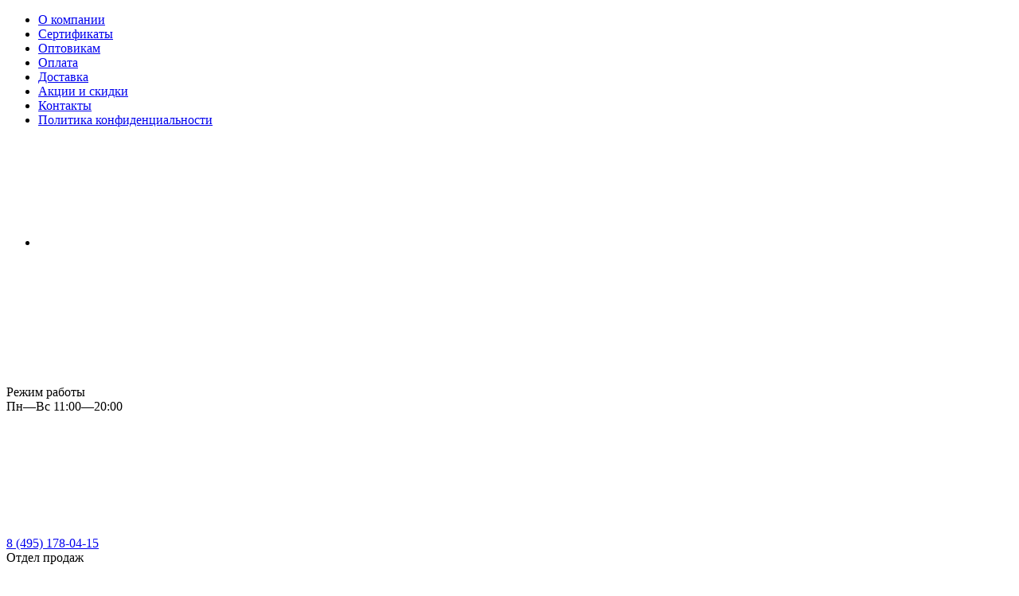

--- FILE ---
content_type: text/html; charset=utf-8
request_url: https://slk-salut.ru/pnevmohlopushki-i-hlopushki/pnevmokhlopushka-bumazhnye-dollary-40-sm/
body_size: 57290
content:
<!DOCTYPE html>
<html lang="ru" prefix="product: http://ogp.me/ns/product#"><head><title>Купить пневмохлопушка бумажные доллары 40 см в Москве</title><meta http-equiv="Content-Type" content="text/html; charset=utf-8"><meta name="viewport" content="width=device-width, initial-scale=1"><meta http-equiv="x-ua-compatible" content="IE=edge"><meta name="keywords" content="пневмохлопушка бумажные доллары 40 см, купить пневмохлопушка бумажные доллары 40 см, пневмохлопушка бумажные доллары 40 см цена, пневмохлопушка бумажные доллары 40 см в москве и московской области, пневмохлопушка бумажные доллары 40 см СЛК-Салют"><meta name="description" content="Пневмохлопушка Бумажные доллары 40 см в Москве недорого с доставкой в интернет-магазине SLK-Salut. 200 руб. - самая низкая цена среди конкурентов. Консультация специалистов по номеру +7 495 178-04-15"><meta name="theme-color" content="#fff"><meta name="msapplication-navbutton-color" content="#fff"><meta name="apple-mobile-web-app-status-bar-style" content="#fff"><link rel="canonical" href="https://slk-salut.ru/pnevmohlopushki-i-hlopushki/pnevmokhlopushka-bumazhnye-dollary-40-sm/"><link rel="shortcut icon" href="/favicon.ico"><!-- rss --><link rel="alternate" type="application/rss+xml" title="СЛК-Салют" href="https://slk-salut.ru/blog/rss/"><link rel="preload" as="font" href="/wa-data/public/site/themes/insales/css/roboto-v20-latin_cyrillic-500.woff2" crossorigin><link rel="preload" as="font" href="/wa-data/public/site/themes/insales/css/roboto-v20-latin_cyrillic-700.woff2" crossorigin><link rel="preload" as="font" href="/wa-data/public/site/themes/insales/css/roboto-v20-latin_cyrillic-regular.woff2" crossorigin><style>:root {--site-max-width: 1480px;--font-family: "Roboto", sans-serif;--font-weight: 500;--slider-height: 464px;--cheme-color: #ef7a00;--cheme-color-dop: #43c16d;--t-p-t: 6px;--t-p-b: 6px;--m-p-t: 14px;--m-p-b: 14px;--b-p-t: 12px;--b-p-b: 12px;--c-ht-b: #112d8f;--c-ht-b-c: #fff;--c-h-t: #f5f5f5;--c-h-t-w: #f5f5f5;--c-h-t-b: #f1f1f1;--c-h-m: #fff;--c-h-m-w: #fff;--c-h-m-b: #f1f1f1;--c-h-b: #333745;--c-h-b-w: #333745;--c-h-b-b: #f1f1f1;--c-h-li-1: #222;--c-h-li-1-h: #4e7df1;--c-h-li-1-b: #ffd600;--c-h-li-2: #222;--c-h-li-2-h: #4e7df1;--c-h-li-2-b: #ffd600;--c-h-li-3: #222;--c-h-li-3-h: #4e7df1;--c-h-li-3-b: #ffd600;--c-h-lo: #ccc;--c-h-lo-h: #ccc;--c-h-lo-i: #ccc;--c-h-lo-i-h: #ccc;--c-h-ad-i: #ef7a00;--c-h-ad-t: #222;--c-h-ad: #808080;--c-h-mo-i: #ef7a00;--c-h-mo-t: #222;--c-h-mo: #000000;--c-h-re-i: #ef7a00;--c-h-re-t: #222;--c-h-re: #ccc;--c-h-re-h: #fff;--c-h-ph-1: #000000;--c-h-ph-1-h: #000000;--c-h-ph-1-t: #000000;--c-h-ph-1-i-f: #fff;--c-h-ph-1-i: #ef7a00;--c-h-ph-2-i: #ef7a00;--c-h-ph-3: #222;--c-h-ph-3-h: #222;--c-h-ph-3-t: #000000;--c-h-ph-3-i-f: #fff;--c-h-ph-3-i: #ef7a00;--c-h-br: #ef7a00;--c-h-br-h: #ef7a00;--c-h-br-i: #ccc;--c-h-br-i-h: #ccc;--c-h-a-f: #fff;--c-h-a-b: #ebebeb;--c-h-a-b-h: #ebebeb;--c-h-a-e: #ef7a00;--c-h-a-i: #ef7a00;--c-h-a-i-h: #ef7a00;--c-h-a-t: #000000;--c-h-a-t-h: #000000;--c-h-i-f: #fff;--c-h-i-b: #ebebeb;--c-h-i-b-h: #ebebeb;--c-h-i-e: #ef7a00;--c-h-i: #222;--c-h-i-h: #ef7a00;--c-h-i-t: #222;--c-h-i-t-h: #ef7a00;--c-h-i-c: #ef7a00;--c-h-i-c-d: #e3e3e3;--c-h-i-c-t: #fff;--c-h-c-f: #fff;--c-h-c-f-d: #fff;--c-h-c-f-h: #fff;--c-h-c-e: #ef7a00;--c-h-c-b: #ebebeb;--c-h-c-b-d: #ebebeb;--c-h-c-b-h: #ebebeb;--c-h-c-t: #222;--c-h-c-t-d: #222;--c-h-c-t-h: #222;--c-h-c-i: #fff;--c-h-c-i-d: #fff;--c-h-c-i-c: #ef7a00;--c-h-c-i-c-d: #9c9c9c;--c-h-c-i-c-h: #fff;--c-h-c-ic: #ef7a00;--c-h-c-ic-d: #e3e3e3;--c-h-c-ic-c: #fff;--c-h-m-c: #000000;--c-h-m-c-h: #000000;--c-h-m-c-a: #000000;--c-h-m-i-c: #ccc;--c-h-m-i-c-h: #fff;--c-h-m-i-c-a: #fff;--c-h-m-c-c: #ffffff;--c-h-m-c-c-h: #ffffff;--c-h-m-c-c-a: #ffffff;--c-h-m-c-i-c: #BDBDBD;--c-h-m-c-i-c-h: #BDBDBD;--c-h-m-c-i-c-a: #000;--c-h-b-c-f: #ef7a00;--c-h-b-c-f-h: #ef7a00;--c-h-b-c-e: #ef7a00;--c-h-b-c-b: #ebebec;--c-h-b-c-b-h: #ebebec;--c-h-b-c-c: #fff;--c-h-b-c-c-h: #fff;--c-h-b-c-bb: #fff;--c-h-b-c-bb-h: #fff;--c-h-t-f-f: #fff;--c-h-t-f-b-f: #ef7a00;--c-h-t-f-b-f-h: #ef7a00;--c-h-t-f-b-e: #ef7a00;--c-h-t-f-b-b: #ebebec;--c-h-t-f-b-b-h: #ebebec;--c-h-t-f-b-c: #fff;--c-h-t-f-b-c-h: #fff;--c-h-t-f-b: #fff;--c-h-t-f-b-h: #fff;--c-h-t-f-a-f: #fff;--c-h-t-f-a-b: #ebebeb;--c-h-t-f-a-b-h: #ebebeb;--c-h-t-f-a-e: #ef7a00;--c-h-t-f-a-i: #ef7a00;--c-h-t-f-a-i-h: #ef7a00;--c-h-t-f-a-t: #222;--c-h-t-f-a-t-h: #ef7a00;--c-h-t-f-i-f: #fff;--c-h-t-f-i-b: #ebebeb;--c-h-t-f-i-b-h: #ebebeb;--c-h-t-f-i-e: #ef7a00;--c-h-t-f-i: #ef7a00;--c-h-t-f-i-h: #ef7a00;--c-h-t-f-i-t: #000000;--c-h-t-f-i-t-h: #ef7a00;--c-h-t-f-i-c: #ef7a00;--c-h-t-f-i-c-d: #e3e3e3;--c-h-t-f-i-c-t: #fff;--c-h-t-f-c-f: #fff;--c-h-t-f-c-f-d: #fff;--c-h-t-f-c-f-h: #fff;--c-h-t-f-c-e: #ef7a00;--c-h-t-f-c-b: #ebebeb;--c-h-t-f-c-b-d: #ebebeb;--c-h-t-f-c-b-h: #ebebeb;--c-h-t-f-c-t: #222;--c-h-t-f-c-t-d: #222;--c-h-t-f-c-t-h: #222;--c-h-t-f-c-i: #ef7a00;--c-h-t-f-c-i-d: #f3f3f3;--c-h-t-f-c-i-c: #fff;--c-h-t-f-c-i-c-d: #9c9c9c;--c-h-t-f-c-i-c-h: #fff;--c-h-t-f-c-ic: #ef7a00;--c-h-t-f-c-ic-d: #e3e3e3;--c-h-t-f-c-ic-c: #fff;--c-b: #ef7a00;--c-b-h: #ef7a00;--c-b-c: #fff;--c-b-c-h: #fff;--c-l-c-t-f: #ef7a00;--c-l-c-t-c: #fff;--c-l-c-a-f: #f7f7f7;--c-l-c-a-f-h: #eaeaea;--c-l-c-a-c: #222;--c-l-c-a-c-h: #ef7a00;--c-l-c-b-c: #ef7a00;--c-l-c-b-c-h: #ef7a00;--c-l-f-t-f: #232b46;--c-l-f-t-f-h: #232b46;--c-l-f-t-c: #fff;--c-l-f-t-c-h: #fff;--c-c-l-p-b: #ececec;--c-c-l-p-f: #fff;--c-c-l-p-f-f: #ff3100;--c-c-l-p-f-i: #fff;--c-c-l-p-c-f: #ef7a00;--c-c-l-p-c-i: #fff;--c-c-l-i-f: #ef7a00;--c-b-n: #43C16D;--c-b-l: #FF4C3C;--c-b-b: #FF9444;--c-f-b: #f5f5f5;--c-f-c: #2a2a2a;--c-f-a: #2a2a2a;--c-f-a-h: #2a2a2a;--c-f-t: #2a2a2a;--c-f-a-m: #2a2a2a;--c-f-a-m-h: #2a2a2a;--c-f-i-c: #ef7a00;--c-f-p-f: #fff;--c-f-p-b: #e9e9e9;--c-f-p-i-f: #fff;--c-f-p-m: #ef7a00;--c-f-p-i-c: #222;--c-f-p-i-c-h: #ef7a00;--c-f-p-i: #222;--c-f-p-i-h: #ef7a00;--c-f-p-c-bg: #e3e3e3;--c-f-p-c-bg-a: #ef7a00;--c-f-p-c-c: #fff;--c-f-p-c-f: #fff;--c-f-p-c: #222;--c-f-p-c-h: #ef7a00;--c-f-p-c-i: #ef7a00;--c-f-p-c-i-d: #f3f3f3;--c-f-p-c-i-c: #fff;--c-f-p-c-i-c-d: #9c9c9c;--c-f-p-c-c-bg: #ef7a00;--c-f-p-c-c-bg-d: #e3e3e3;--c-f-p-c-c-c: #fff;--w-c: 300px;--w-l: 300px;--h-c-r: 6px;--h-c-h: 48px;--h-c-w: auto;--c-m-h-f: #fff;--c-m-b-f: #ef7a00;--c-m-s: #ccc;--c-m-i: #222;--c-m-i-c-a: #ef7a00;--c-m-i-c: #e3e3e3;--c-m-i-t: #fff;--c-m-c-f: #fff;--c-m-c-f-d: #fff;--c-m-c-b: #ebebeb;--c-m-c-b-d: #ebebeb;--c-m-c-t: #222;--c-m-c-t-d: #222;--c-m-c-i: #fff;--c-m-c-i-d: #f9f9f9;--c-m-c-i-c: #ef7a00;--c-m-c-i-c-d: #9c9c9c;--c-m-c-i-co: #ef7a00;--c-m-c-i-co-d: #e3e3e3;--c-m-c-i-co-c: #fff;--c-m-p-i: #ef7a00;--c-m-p-t: #222;--c-m-p-d: #222;--c-m-p-h: #808080;--c-m-p-b: #fff;--c-m-p-b-i: #ef7a00;--c-m-p-f: #fff;--c-m-p-f-i: #ef7a00;--c-m-p-c: #fff;--c-m-p-c-i: #ef7a00;--c-m-p-c-i-d: #9c9c9c;--c-m-p-c-c: #ef7a00;--c-m-p-c-c-d: #e3e3e3;--c-m-p-c-c-c: #fff;--c-l-r: 6px;--c-l-m: 30px;--c-l-m-m: 10px;--cat-p-p: 100%;--c-m-m-p: #ef7a00;--c-m-m-c: #ef7a00;--c-m-m-i: #222;--c-m-m-i-c-a: #ef7a00;--c-m-m-i-c: #e3e3e3;--c-m-m-i-t: #fff;--c-m-m-i-l: #222;--c-m-b-b: #ef7a00;--c-m-b-b-th: #fff;--c-m-b-b-t: #fff;--c-m-b-b-s: #fff;--s-l-n: #ffea2c;--s-l-n-c: #222;--s-l-p: #c8efd5;--s-l-p-c: #222;}</style><link href="/wa-data/public/site/themes/insales/css/roboto.min.css" rel="stylesheet"><link href="/wa-data/public/site/themes/insales/css/insale.min.css?v4.5.1.6" rel="stylesheet"><link href="/wa-data/public/site/themes/insales/css/user.css?v4.5.1.6" rel="stylesheet"><script>
!function(a,b){"object"==typeof module&&"object"==typeof module.exports?module.exports=a.document?b(a,!0):function(a){if(!a.document)throw new Error("jQuery requires a window with a document");return b(a)}:b(a)}("undefined"!=typeof window?window:this,function(a,b){var c=[],d=c.slice,e=c.concat,f=c.push,g=c.indexOf,h={},i=h.toString,j=h.hasOwnProperty,k={},l="1.11.1",m=function(a,b){return new m.fn.init(a,b)},n=/^[\s\uFEFF\xA0]+|[\s\uFEFF\xA0]+$/g,o=/^-ms-/,p=/-([\da-z])/gi,q=function(a,b){return b.toUpperCase()};m.fn=m.prototype={jquery:l,constructor:m,selector:"",length:0,toArray:function(){return d.call(this)},get:function(a){return null!=a?0>a?this[a+this.length]:this[a]:d.call(this)},pushStack:function(a){var b=m.merge(this.constructor(),a);return b.prevObject=this,b.context=this.context,b},each:function(a,b){return m.each(this,a,b)},map:function(a){return this.pushStack(m.map(this,function(b,c){return a.call(b,c,b)}))},slice:function(){return this.pushStack(d.apply(this,arguments))},first:function(){return this.eq(0)},last:function(){return this.eq(-1)},eq:function(a){var b=this.length,c=+a+(0>a?b:0);return this.pushStack(c>=0&&b>c?[this[c]]:[])},end:function(){return this.prevObject||this.constructor(null)},push:f,sort:c.sort,splice:c.splice},m.extend=m.fn.extend=function(){var a,b,c,d,e,f,g=arguments[0]||{},h=1,i=arguments.length,j=!1;for("boolean"==typeof g&&(j=g,g=arguments[h]||{},h++),"object"==typeof g||m.isFunction(g)||(g={}),h===i&&(g=this,h--);i>h;h++)if(null!=(e=arguments[h]))for(d in e)a=g[d],c=e[d],g!==c&&(j&&c&&(m.isPlainObject(c)||(b=m.isArray(c)))?(b?(b=!1,f=a&&m.isArray(a)?a:[]):f=a&&m.isPlainObject(a)?a:{},g[d]=m.extend(j,f,c)):void 0!==c&&(g[d]=c));return g},m.extend({expando:"jQuery"+(l+Math.random()).replace(/\D/g,""),isReady:!0,error:function(a){throw new Error(a)},noop:function(){},isFunction:function(a){return"function"===m.type(a)},isArray:Array.isArray||function(a){return"array"===m.type(a)},isWindow:function(a){return null!=a&&a==a.window},isNumeric:function(a){return!m.isArray(a)&&a-parseFloat(a)>=0},isEmptyObject:function(a){var b;for(b in a)return!1;return!0},isPlainObject:function(a){var b;if(!a||"object"!==m.type(a)||a.nodeType||m.isWindow(a))return!1;try{if(a.constructor&&!j.call(a,"constructor")&&!j.call(a.constructor.prototype,"isPrototypeOf"))return!1}catch(c){return!1}if(k.ownLast)for(b in a)return j.call(a,b);for(b in a);return void 0===b||j.call(a,b)},type:function(a){return null==a?a+"":"object"==typeof a||"function"==typeof a?h[i.call(a)]||"object":typeof a},globalEval:function(b){b&&m.trim(b)&&(a.execScript||function(b){a.eval.call(a,b)})(b)},camelCase:function(a){return a.replace(o,"ms-").replace(p,q)},nodeName:function(a,b){return a.nodeName&&a.nodeName.toLowerCase()===b.toLowerCase()},each:function(a,b,c){var d,e=0,f=a.length,g=r(a);if(c){if(g){for(;f>e;e++)if(d=b.apply(a[e],c),d===!1)break}else for(e in a)if(d=b.apply(a[e],c),d===!1)break}else if(g){for(;f>e;e++)if(d=b.call(a[e],e,a[e]),d===!1)break}else for(e in a)if(d=b.call(a[e],e,a[e]),d===!1)break;return a},trim:function(a){return null==a?"":(a+"").replace(n,"")},makeArray:function(a,b){var c=b||[];return null!=a&&(r(Object(a))?m.merge(c,"string"==typeof a?[a]:a):f.call(c,a)),c},inArray:function(a,b,c){var d;if(b){if(g)return g.call(b,a,c);for(d=b.length,c=c?0>c?Math.max(0,d+c):c:0;d>c;c++)if(c in b&&b[c]===a)return c}return-1},merge:function(a,b){var c=+b.length,d=0,e=a.length;while(c>d)a[e++]=b[d++];if(c!==c)while(void 0!==b[d])a[e++]=b[d++];return a.length=e,a},grep:function(a,b,c){for(var d,e=[],f=0,g=a.length,h=!c;g>f;f++)d=!b(a[f],f),d!==h&&e.push(a[f]);return e},map:function(a,b,c){var d,f=0,g=a.length,h=r(a),i=[];if(h)for(;g>f;f++)d=b(a[f],f,c),null!=d&&i.push(d);else for(f in a)d=b(a[f],f,c),null!=d&&i.push(d);return e.apply([],i)},guid:1,proxy:function(a,b){var c,e,f;return"string"==typeof b&&(f=a[b],b=a,a=f),m.isFunction(a)?(c=d.call(arguments,2),e=function(){return a.apply(b||this,c.concat(d.call(arguments)))},e.guid=a.guid=a.guid||m.guid++,e):void 0},now:function(){return+new Date},support:k}),m.each("Boolean Number String Function Array Date RegExp Object Error".split(" "),function(a,b){h["[object "+b+"]"]=b.toLowerCase()});function r(a){var b=a.length,c=m.type(a);return"function"===c||m.isWindow(a)?!1:1===a.nodeType&&b?!0:"array"===c||0===b||"number"==typeof b&&b>0&&b-1 in a}var s=function(a){var b,c,d,e,f,g,h,i,j,k,l,m,n,o,p,q,r,s,t,u="sizzle"+-new Date,v=a.document,w=0,x=0,y=gb(),z=gb(),A=gb(),B=function(a,b){return a===b&&(l=!0),0},C="undefined",D=1<<31,E={}.hasOwnProperty,F=[],G=F.pop,H=F.push,I=F.push,J=F.slice,K=F.indexOf||function(a){for(var b=0,c=this.length;c>b;b++)if(this[b]===a)return b;return-1},L="checked|selected|async|autofocus|autoplay|controls|defer|disabled|hidden|ismap|loop|multiple|open|readonly|required|scoped",M="[\\x20\\t\\r\\n\\f]",N="(?:\\\\.|[\\w-]|[^\\x00-\\xa0])+",O=N.replace("w","w#"),P="\\["+M+"*("+N+")(?:"+M+"*([*^$|!~]?=)"+M+"*(?:'((?:\\\\.|[^\\\\'])*)'|\"((?:\\\\.|[^\\\\\"])*)\"|("+O+"))|)"+M+"*\\]",Q=":("+N+")(?:\\((('((?:\\\\.|[^\\\\'])*)'|\"((?:\\\\.|[^\\\\\"])*)\")|((?:\\\\.|[^\\\\()[\\]]|"+P+")*)|.*)\\)|)",R=new RegExp("^"+M+"+|((?:^|[^\\\\])(?:\\\\.)*)"+M+"+$","g"),S=new RegExp("^"+M+"*,"+M+"*"),T=new RegExp("^"+M+"*([>+~]|"+M+")"+M+"*"),U=new RegExp("="+M+"*([^\\]'\"]*?)"+M+"*\\]","g"),V=new RegExp(Q),W=new RegExp("^"+O+"$"),X={ID:new RegExp("^#("+N+")"),CLASS:new RegExp("^\\.("+N+")"),TAG:new RegExp("^("+N.replace("w","w*")+")"),ATTR:new RegExp("^"+P),PSEUDO:new RegExp("^"+Q),CHILD:new RegExp("^:(only|first|last|nth|nth-last)-(child|of-type)(?:\\("+M+"*(even|odd|(([+-]|)(\\d*)n|)"+M+"*(?:([+-]|)"+M+"*(\\d+)|))"+M+"*\\)|)","i"),bool:new RegExp("^(?:"+L+")$","i"),needsContext:new RegExp("^"+M+"*[>+~]|:(even|odd|eq|gt|lt|nth|first|last)(?:\\("+M+"*((?:-\\d)?\\d*)"+M+"*\\)|)(?=[^-]|$)","i")},Y=/^(?:input|select|textarea|button)$/i,Z=/^h\d$/i,$=/^[^{]+\{\s*\[native \w/,_=/^(?:#([\w-]+)|(\w+)|\.([\w-]+))$/,ab=/[+~]/,bb=/'|\\/g,cb=new RegExp("\\\\([\\da-f]{1,6}"+M+"?|("+M+")|.)","ig"),db=function(a,b,c){var d="0x"+b-65536;return d!==d||c?b:0>d?String.fromCharCode(d+65536):String.fromCharCode(d>>10|55296,1023&d|56320)};try{I.apply(F=J.call(v.childNodes),v.childNodes),F[v.childNodes.length].nodeType}catch(eb){I={apply:F.length?function(a,b){H.apply(a,J.call(b))}:function(a,b){var c=a.length,d=0;while(a[c++]=b[d++]);a.length=c-1}}}function fb(a,b,d,e){var f,h,j,k,l,o,r,s,w,x;if((b?b.ownerDocument||b:v)!==n&&m(b),b=b||n,d=d||[],!a||"string"!=typeof a)return d;if(1!==(k=b.nodeType)&&9!==k)return[];if(p&&!e){if(f=_.exec(a))if(j=f[1]){if(9===k){if(h=b.getElementById(j),!h||!h.parentNode)return d;if(h.id===j)return d.push(h),d}else if(b.ownerDocument&&(h=b.ownerDocument.getElementById(j))&&t(b,h)&&h.id===j)return d.push(h),d}else{if(f[2])return I.apply(d,b.getElementsByTagName(a)),d;if((j=f[3])&&c.getElementsByClassName&&b.getElementsByClassName)return I.apply(d,b.getElementsByClassName(j)),d}if(c.qsa&&(!q||!q.test(a))){if(s=r=u,w=b,x=9===k&&a,1===k&&"object"!==b.nodeName.toLowerCase()){o=g(a),(r=b.getAttribute("id"))?s=r.replace(bb,"\\$&"):b.setAttribute("id",s),s="[id='"+s+"'] ",l=o.length;while(l--)o[l]=s+qb(o[l]);w=ab.test(a)&&ob(b.parentNode)||b,x=o.join(",")}if(x)try{return I.apply(d,w.querySelectorAll(x)),d}catch(y){}finally{r||b.removeAttribute("id")}}}return i(a.replace(R,"$1"),b,d,e)}function gb(){var a=[];function b(c,e){return a.push(c+" ")>d.cacheLength&&delete b[a.shift()],b[c+" "]=e}return b}function hb(a){return a[u]=!0,a}function ib(a){var b=n.createElement("div");try{return!!a(b)}catch(c){return!1}finally{b.parentNode&&b.parentNode.removeChild(b),b=null}}function jb(a,b){var c=a.split("|"),e=a.length;while(e--)d.attrHandle[c[e]]=b}function kb(a,b){var c=b&&a,d=c&&1===a.nodeType&&1===b.nodeType&&(~b.sourceIndex||D)-(~a.sourceIndex||D);if(d)return d;if(c)while(c=c.nextSibling)if(c===b)return-1;return a?1:-1}function lb(a){return function(b){var c=b.nodeName.toLowerCase();return"input"===c&&b.type===a}}function mb(a){return function(b){var c=b.nodeName.toLowerCase();return("input"===c||"button"===c)&&b.type===a}}function nb(a){return hb(function(b){return b=+b,hb(function(c,d){var e,f=a([],c.length,b),g=f.length;while(g--)c[e=f[g]]&&(c[e]=!(d[e]=c[e]))})})}function ob(a){return a&&typeof a.getElementsByTagName!==C&&a}c=fb.support={},f=fb.isXML=function(a){var b=a&&(a.ownerDocument||a).documentElement;return b?"HTML"!==b.nodeName:!1},m=fb.setDocument=function(a){var b,e=a?a.ownerDocument||a:v,g=e.defaultView;return e!==n&&9===e.nodeType&&e.documentElement?(n=e,o=e.documentElement,p=!f(e),g&&g!==g.top&&(g.addEventListener?g.addEventListener("unload",function(){m()},!1):g.attachEvent&&g.attachEvent("onunload",function(){m()})),c.attributes=ib(function(a){return a.className="i",!a.getAttribute("className")}),c.getElementsByTagName=ib(function(a){return a.appendChild(e.createComment("")),!a.getElementsByTagName("*").length}),c.getElementsByClassName=$.test(e.getElementsByClassName)&&ib(function(a){return a.innerHTML="<div class='a'></div><div class='a i'></div>",a.firstChild.className="i",2===a.getElementsByClassName("i").length}),c.getById=ib(function(a){return o.appendChild(a).id=u,!e.getElementsByName||!e.getElementsByName(u).length}),c.getById?(d.find.ID=function(a,b){if(typeof b.getElementById!==C&&p){var c=b.getElementById(a);return c&&c.parentNode?[c]:[]}},d.filter.ID=function(a){var b=a.replace(cb,db);return function(a){return a.getAttribute("id")===b}}):(delete d.find.ID,d.filter.ID=function(a){var b=a.replace(cb,db);return function(a){var c=typeof a.getAttributeNode!==C&&a.getAttributeNode("id");return c&&c.value===b}}),d.find.TAG=c.getElementsByTagName?function(a,b){return typeof b.getElementsByTagName!==C?b.getElementsByTagName(a):void 0}:function(a,b){var c,d=[],e=0,f=b.getElementsByTagName(a);if("*"===a){while(c=f[e++])1===c.nodeType&&d.push(c);return d}return f},d.find.CLASS=c.getElementsByClassName&&function(a,b){return typeof b.getElementsByClassName!==C&&p?b.getElementsByClassName(a):void 0},r=[],q=[],(c.qsa=$.test(e.querySelectorAll))&&(ib(function(a){a.innerHTML="<select msallowclip=''><option selected=''></option></select>",a.querySelectorAll("[msallowclip^='']").length&&q.push("[*^$]="+M+"*(?:''|\"\")"),a.querySelectorAll("[selected]").length||q.push("\\["+M+"*(?:value|"+L+")"),a.querySelectorAll(":checked").length||q.push(":checked")}),ib(function(a){var b=e.createElement("input");b.setAttribute("type","hidden"),a.appendChild(b).setAttribute("name","D"),a.querySelectorAll("[name=d]").length&&q.push("name"+M+"*[*^$|!~]?="),a.querySelectorAll(":enabled").length||q.push(":enabled",":disabled"),a.querySelectorAll("*,:x"),q.push(",.*:")})),(c.matchesSelector=$.test(s=o.matches||o.webkitMatchesSelector||o.mozMatchesSelector||o.oMatchesSelector||o.msMatchesSelector))&&ib(function(a){c.disconnectedMatch=s.call(a,"div"),s.call(a,"[s!='']:x"),r.push("!=",Q)}),q=q.length&&new RegExp(q.join("|")),r=r.length&&new RegExp(r.join("|")),b=$.test(o.compareDocumentPosition),t=b||$.test(o.contains)?function(a,b){var c=9===a.nodeType?a.documentElement:a,d=b&&b.parentNode;return a===d||!(!d||1!==d.nodeType||!(c.contains?c.contains(d):a.compareDocumentPosition&&16&a.compareDocumentPosition(d)))}:function(a,b){if(b)while(b=b.parentNode)if(b===a)return!0;return!1},B=b?function(a,b){if(a===b)return l=!0,0;var d=!a.compareDocumentPosition-!b.compareDocumentPosition;return d?d:(d=(a.ownerDocument||a)===(b.ownerDocument||b)?a.compareDocumentPosition(b):1,1&d||!c.sortDetached&&b.compareDocumentPosition(a)===d?a===e||a.ownerDocument===v&&t(v,a)?-1:b===e||b.ownerDocument===v&&t(v,b)?1:k?K.call(k,a)-K.call(k,b):0:4&d?-1:1)}:function(a,b){if(a===b)return l=!0,0;var c,d=0,f=a.parentNode,g=b.parentNode,h=[a],i=[b];if(!f||!g)return a===e?-1:b===e?1:f?-1:g?1:k?K.call(k,a)-K.call(k,b):0;if(f===g)return kb(a,b);c=a;while(c=c.parentNode)h.unshift(c);c=b;while(c=c.parentNode)i.unshift(c);while(h[d]===i[d])d++;return d?kb(h[d],i[d]):h[d]===v?-1:i[d]===v?1:0},e):n},fb.matches=function(a,b){return fb(a,null,null,b)},fb.matchesSelector=function(a,b){if((a.ownerDocument||a)!==n&&m(a),b=b.replace(U,"='$1']"),!(!c.matchesSelector||!p||r&&r.test(b)||q&&q.test(b)))try{var d=s.call(a,b);if(d||c.disconnectedMatch||a.document&&11!==a.document.nodeType)return d}catch(e){}return fb(b,n,null,[a]).length>0},fb.contains=function(a,b){return(a.ownerDocument||a)!==n&&m(a),t(a,b)},fb.attr=function(a,b){(a.ownerDocument||a)!==n&&m(a);var e=d.attrHandle[b.toLowerCase()],f=e&&E.call(d.attrHandle,b.toLowerCase())?e(a,b,!p):void 0;return void 0!==f?f:c.attributes||!p?a.getAttribute(b):(f=a.getAttributeNode(b))&&f.specified?f.value:null},fb.error=function(a){throw new Error("Syntax error, unrecognized expression: "+a)},fb.uniqueSort=function(a){var b,d=[],e=0,f=0;if(l=!c.detectDuplicates,k=!c.sortStable&&a.slice(0),a.sort(B),l){while(b=a[f++])b===a[f]&&(e=d.push(f));while(e--)a.splice(d[e],1)}return k=null,a},e=fb.getText=function(a){var b,c="",d=0,f=a.nodeType;if(f){if(1===f||9===f||11===f){if("string"==typeof a.textContent)return a.textContent;for(a=a.firstChild;a;a=a.nextSibling)c+=e(a)}else if(3===f||4===f)return a.nodeValue}else while(b=a[d++])c+=e(b);return c},d=fb.selectors={cacheLength:50,createPseudo:hb,match:X,attrHandle:{},find:{},relative:{">":{dir:"parentNode",first:!0}," ":{dir:"parentNode"},"+":{dir:"previousSibling",first:!0},"~":{dir:"previousSibling"}},preFilter:{ATTR:function(a){return a[1]=a[1].replace(cb,db),a[3]=(a[3]||a[4]||a[5]||"").replace(cb,db),"~="===a[2]&&(a[3]=" "+a[3]+" "),a.slice(0,4)},CHILD:function(a){return a[1]=a[1].toLowerCase(),"nth"===a[1].slice(0,3)?(a[3]||fb.error(a[0]),a[4]=+(a[4]?a[5]+(a[6]||1):2*("even"===a[3]||"odd"===a[3])),a[5]=+(a[7]+a[8]||"odd"===a[3])):a[3]&&fb.error(a[0]),a},PSEUDO:function(a){var b,c=!a[6]&&a[2];return X.CHILD.test(a[0])?null:(a[3]?a[2]=a[4]||a[5]||"":c&&V.test(c)&&(b=g(c,!0))&&(b=c.indexOf(")",c.length-b)-c.length)&&(a[0]=a[0].slice(0,b),a[2]=c.slice(0,b)),a.slice(0,3))}},filter:{TAG:function(a){var b=a.replace(cb,db).toLowerCase();return"*"===a?function(){return!0}:function(a){return a.nodeName&&a.nodeName.toLowerCase()===b}},CLASS:function(a){var b=y[a+" "];return b||(b=new RegExp("(^|"+M+")"+a+"("+M+"|$)"))&&y(a,function(a){return b.test("string"==typeof a.className&&a.className||typeof a.getAttribute!==C&&a.getAttribute("class")||"")})},ATTR:function(a,b,c){return function(d){var e=fb.attr(d,a);return null==e?"!="===b:b?(e+="","="===b?e===c:"!="===b?e!==c:"^="===b?c&&0===e.indexOf(c):"*="===b?c&&e.indexOf(c)>-1:"$="===b?c&&e.slice(-c.length)===c:"~="===b?(" "+e+" ").indexOf(c)>-1:"|="===b?e===c||e.slice(0,c.length+1)===c+"-":!1):!0}},CHILD:function(a,b,c,d,e){var f="nth"!==a.slice(0,3),g="last"!==a.slice(-4),h="of-type"===b;return 1===d&&0===e?function(a){return!!a.parentNode}:function(b,c,i){var j,k,l,m,n,o,p=f!==g?"nextSibling":"previousSibling",q=b.parentNode,r=h&&b.nodeName.toLowerCase(),s=!i&&!h;if(q){if(f){while(p){l=b;while(l=l[p])if(h?l.nodeName.toLowerCase()===r:1===l.nodeType)return!1;o=p="only"===a&&!o&&"nextSibling"}return!0}if(o=[g?q.firstChild:q.lastChild],g&&s){k=q[u]||(q[u]={}),j=k[a]||[],n=j[0]===w&&j[1],m=j[0]===w&&j[2],l=n&&q.childNodes[n];while(l=++n&&l&&l[p]||(m=n=0)||o.pop())if(1===l.nodeType&&++m&&l===b){k[a]=[w,n,m];break}}else if(s&&(j=(b[u]||(b[u]={}))[a])&&j[0]===w)m=j[1];else while(l=++n&&l&&l[p]||(m=n=0)||o.pop())if((h?l.nodeName.toLowerCase()===r:1===l.nodeType)&&++m&&(s&&((l[u]||(l[u]={}))[a]=[w,m]),l===b))break;return m-=e,m===d||m%d===0&&m/d>=0}}},PSEUDO:function(a,b){var c,e=d.pseudos[a]||d.setFilters[a.toLowerCase()]||fb.error("unsupported pseudo: "+a);return e[u]?e(b):e.length>1?(c=[a,a,"",b],d.setFilters.hasOwnProperty(a.toLowerCase())?hb(function(a,c){var d,f=e(a,b),g=f.length;while(g--)d=K.call(a,f[g]),a[d]=!(c[d]=f[g])}):function(a){return e(a,0,c)}):e}},pseudos:{not:hb(function(a){var b=[],c=[],d=h(a.replace(R,"$1"));return d[u]?hb(function(a,b,c,e){var f,g=d(a,null,e,[]),h=a.length;while(h--)(f=g[h])&&(a[h]=!(b[h]=f))}):function(a,e,f){return b[0]=a,d(b,null,f,c),!c.pop()}}),has:hb(function(a){return function(b){return fb(a,b).length>0}}),contains:hb(function(a){return function(b){return(b.textContent||b.innerText||e(b)).indexOf(a)>-1}}),lang:hb(function(a){return W.test(a||"")||fb.error("unsupported lang: "+a),a=a.replace(cb,db).toLowerCase(),function(b){var c;do if(c=p?b.lang:b.getAttribute("xml:lang")||b.getAttribute("lang"))return c=c.toLowerCase(),c===a||0===c.indexOf(a+"-");while((b=b.parentNode)&&1===b.nodeType);return!1}}),target:function(b){var c=a.location&&a.location.hash;return c&&c.slice(1)===b.id},root:function(a){return a===o},focus:function(a){return a===n.activeElement&&(!n.hasFocus||n.hasFocus())&&!!(a.type||a.href||~a.tabIndex)},enabled:function(a){return a.disabled===!1},disabled:function(a){return a.disabled===!0},checked:function(a){var b=a.nodeName.toLowerCase();return"input"===b&&!!a.checked||"option"===b&&!!a.selected},selected:function(a){return a.parentNode&&a.parentNode.selectedIndex,a.selected===!0},empty:function(a){for(a=a.firstChild;a;a=a.nextSibling)if(a.nodeType<6)return!1;return!0},parent:function(a){return!d.pseudos.empty(a)},header:function(a){return Z.test(a.nodeName)},input:function(a){return Y.test(a.nodeName)},button:function(a){var b=a.nodeName.toLowerCase();return"input"===b&&"button"===a.type||"button"===b},text:function(a){var b;return"input"===a.nodeName.toLowerCase()&&"text"===a.type&&(null==(b=a.getAttribute("type"))||"text"===b.toLowerCase())},first:nb(function(){return[0]}),last:nb(function(a,b){return[b-1]}),eq:nb(function(a,b,c){return[0>c?c+b:c]}),even:nb(function(a,b){for(var c=0;b>c;c+=2)a.push(c);return a}),odd:nb(function(a,b){for(var c=1;b>c;c+=2)a.push(c);return a}),lt:nb(function(a,b,c){for(var d=0>c?c+b:c;--d>=0;)a.push(d);return a}),gt:nb(function(a,b,c){for(var d=0>c?c+b:c;++d<b;)a.push(d);return a})}},d.pseudos.nth=d.pseudos.eq;for(b in{radio:!0,checkbox:!0,file:!0,password:!0,image:!0})d.pseudos[b]=lb(b);for(b in{submit:!0,reset:!0})d.pseudos[b]=mb(b);function pb(){}pb.prototype=d.filters=d.pseudos,d.setFilters=new pb,g=fb.tokenize=function(a,b){var c,e,f,g,h,i,j,k=z[a+" "];if(k)return b?0:k.slice(0);h=a,i=[],j=d.preFilter;while(h){(!c||(e=S.exec(h)))&&(e&&(h=h.slice(e[0].length)||h),i.push(f=[])),c=!1,(e=T.exec(h))&&(c=e.shift(),f.push({value:c,type:e[0].replace(R," ")}),h=h.slice(c.length));for(g in d.filter)!(e=X[g].exec(h))||j[g]&&!(e=j[g](e))||(c=e.shift(),f.push({value:c,type:g,matches:e}),h=h.slice(c.length));if(!c)break}return b?h.length:h?fb.error(a):z(a,i).slice(0)};function qb(a){for(var b=0,c=a.length,d="";c>b;b++)d+=a[b].value;return d}function rb(a,b,c){var d=b.dir,e=c&&"parentNode"===d,f=x++;return b.first?function(b,c,f){while(b=b[d])if(1===b.nodeType||e)return a(b,c,f)}:function(b,c,g){var h,i,j=[w,f];if(g){while(b=b[d])if((1===b.nodeType||e)&&a(b,c,g))return!0}else while(b=b[d])if(1===b.nodeType||e){if(i=b[u]||(b[u]={}),(h=i[d])&&h[0]===w&&h[1]===f)return j[2]=h[2];if(i[d]=j,j[2]=a(b,c,g))return!0}}}function sb(a){return a.length>1?function(b,c,d){var e=a.length;while(e--)if(!a[e](b,c,d))return!1;return!0}:a[0]}function tb(a,b,c){for(var d=0,e=b.length;e>d;d++)fb(a,b[d],c);return c}function ub(a,b,c,d,e){for(var f,g=[],h=0,i=a.length,j=null!=b;i>h;h++)(f=a[h])&&(!c||c(f,d,e))&&(g.push(f),j&&b.push(h));return g}function vb(a,b,c,d,e,f){return d&&!d[u]&&(d=vb(d)),e&&!e[u]&&(e=vb(e,f)),hb(function(f,g,h,i){var j,k,l,m=[],n=[],o=g.length,p=f||tb(b||"*",h.nodeType?[h]:h,[]),q=!a||!f&&b?p:ub(p,m,a,h,i),r=c?e||(f?a:o||d)?[]:g:q;if(c&&c(q,r,h,i),d){j=ub(r,n),d(j,[],h,i),k=j.length;while(k--)(l=j[k])&&(r[n[k]]=!(q[n[k]]=l))}if(f){if(e||a){if(e){j=[],k=r.length;while(k--)(l=r[k])&&j.push(q[k]=l);e(null,r=[],j,i)}k=r.length;while(k--)(l=r[k])&&(j=e?K.call(f,l):m[k])>-1&&(f[j]=!(g[j]=l))}}else r=ub(r===g?r.splice(o,r.length):r),e?e(null,g,r,i):I.apply(g,r)})}function wb(a){for(var b,c,e,f=a.length,g=d.relative[a[0].type],h=g||d.relative[" "],i=g?1:0,k=rb(function(a){return a===b},h,!0),l=rb(function(a){return K.call(b,a)>-1},h,!0),m=[function(a,c,d){return!g&&(d||c!==j)||((b=c).nodeType?k(a,c,d):l(a,c,d))}];f>i;i++)if(c=d.relative[a[i].type])m=[rb(sb(m),c)];else{if(c=d.filter[a[i].type].apply(null,a[i].matches),c[u]){for(e=++i;f>e;e++)if(d.relative[a[e].type])break;return vb(i>1&&sb(m),i>1&&qb(a.slice(0,i-1).concat({value:" "===a[i-2].type?"*":""})).replace(R,"$1"),c,e>i&&wb(a.slice(i,e)),f>e&&wb(a=a.slice(e)),f>e&&qb(a))}m.push(c)}return sb(m)}function xb(a,b){var c=b.length>0,e=a.length>0,f=function(f,g,h,i,k){var l,m,o,p=0,q="0",r=f&&[],s=[],t=j,u=f||e&&d.find.TAG("*",k),v=w+=null==t?1:Math.random()||.1,x=u.length;for(k&&(j=g!==n&&g);q!==x&&null!=(l=u[q]);q++){if(e&&l){m=0;while(o=a[m++])if(o(l,g,h)){i.push(l);break}k&&(w=v)}c&&((l=!o&&l)&&p--,f&&r.push(l))}if(p+=q,c&&q!==p){m=0;while(o=b[m++])o(r,s,g,h);if(f){if(p>0)while(q--)r[q]||s[q]||(s[q]=G.call(i));s=ub(s)}I.apply(i,s),k&&!f&&s.length>0&&p+b.length>1&&fb.uniqueSort(i)}return k&&(w=v,j=t),r};return c?hb(f):f}return h=fb.compile=function(a,b){var c,d=[],e=[],f=A[a+" "];if(!f){b||(b=g(a)),c=b.length;while(c--)f=wb(b[c]),f[u]?d.push(f):e.push(f);f=A(a,xb(e,d)),f.selector=a}return f},i=fb.select=function(a,b,e,f){var i,j,k,l,m,n="function"==typeof a&&a,o=!f&&g(a=n.selector||a);if(e=e||[],1===o.length){if(j=o[0]=o[0].slice(0),j.length>2&&"ID"===(k=j[0]).type&&c.getById&&9===b.nodeType&&p&&d.relative[j[1].type]){if(b=(d.find.ID(k.matches[0].replace(cb,db),b)||[])[0],!b)return e;n&&(b=b.parentNode),a=a.slice(j.shift().value.length)}i=X.needsContext.test(a)?0:j.length;while(i--){if(k=j[i],d.relative[l=k.type])break;if((m=d.find[l])&&(f=m(k.matches[0].replace(cb,db),ab.test(j[0].type)&&ob(b.parentNode)||b))){if(j.splice(i,1),a=f.length&&qb(j),!a)return I.apply(e,f),e;break}}}return(n||h(a,o))(f,b,!p,e,ab.test(a)&&ob(b.parentNode)||b),e},c.sortStable=u.split("").sort(B).join("")===u,c.detectDuplicates=!!l,m(),c.sortDetached=ib(function(a){return 1&a.compareDocumentPosition(n.createElement("div"))}),ib(function(a){return a.innerHTML="<a href='#'></a>","#"===a.firstChild.getAttribute("href")})||jb("type|href|height|width",function(a,b,c){return c?void 0:a.getAttribute(b,"type"===b.toLowerCase()?1:2)}),c.attributes&&ib(function(a){return a.innerHTML="<input/>",a.firstChild.setAttribute("value",""),""===a.firstChild.getAttribute("value")})||jb("value",function(a,b,c){return c||"input"!==a.nodeName.toLowerCase()?void 0:a.defaultValue}),ib(function(a){return null==a.getAttribute("disabled")})||jb(L,function(a,b,c){var d;return c?void 0:a[b]===!0?b.toLowerCase():(d=a.getAttributeNode(b))&&d.specified?d.value:null}),fb}(a);m.find=s,m.expr=s.selectors,m.expr[":"]=m.expr.pseudos,m.unique=s.uniqueSort,m.text=s.getText,m.isXMLDoc=s.isXML,m.contains=s.contains;var t=m.expr.match.needsContext,u=/^<(\w+)\s*\/?>(?:<\/\1>|)$/,v=/^.[^:#\[\.,]*$/;function w(a,b,c){if(m.isFunction(b))return m.grep(a,function(a,d){return!!b.call(a,d,a)!==c});if(b.nodeType)return m.grep(a,function(a){return a===b!==c});if("string"==typeof b){if(v.test(b))return m.filter(b,a,c);b=m.filter(b,a)}return m.grep(a,function(a){return m.inArray(a,b)>=0!==c})}m.filter=function(a,b,c){var d=b[0];return c&&(a=":not("+a+")"),1===b.length&&1===d.nodeType?m.find.matchesSelector(d,a)?[d]:[]:m.find.matches(a,m.grep(b,function(a){return 1===a.nodeType}))},m.fn.extend({find:function(a){var b,c=[],d=this,e=d.length;if("string"!=typeof a)return this.pushStack(m(a).filter(function(){for(b=0;e>b;b++)if(m.contains(d[b],this))return!0}));for(b=0;e>b;b++)m.find(a,d[b],c);return c=this.pushStack(e>1?m.unique(c):c),c.selector=this.selector?this.selector+" "+a:a,c},filter:function(a){return this.pushStack(w(this,a||[],!1))},not:function(a){return this.pushStack(w(this,a||[],!0))},is:function(a){return!!w(this,"string"==typeof a&&t.test(a)?m(a):a||[],!1).length}});var x,y=a.document,z=/^(?:\s*(<[\w\W]+>)[^>]*|#([\w-]*))$/,A=m.fn.init=function(a,b){var c,d;if(!a)return this;if("string"==typeof a){if(c="<"===a.charAt(0)&&">"===a.charAt(a.length-1)&&a.length>=3?[null,a,null]:z.exec(a),!c||!c[1]&&b)return!b||b.jquery?(b||x).find(a):this.constructor(b).find(a);if(c[1]){if(b=b instanceof m?b[0]:b,m.merge(this,m.parseHTML(c[1],b&&b.nodeType?b.ownerDocument||b:y,!0)),u.test(c[1])&&m.isPlainObject(b))for(c in b)m.isFunction(this[c])?this[c](b[c]):this.attr(c,b[c]);return this}if(d=y.getElementById(c[2]),d&&d.parentNode){if(d.id!==c[2])return x.find(a);this.length=1,this[0]=d}return this.context=y,this.selector=a,this}return a.nodeType?(this.context=this[0]=a,this.length=1,this):m.isFunction(a)?"undefined"!=typeof x.ready?x.ready(a):a(m):(void 0!==a.selector&&(this.selector=a.selector,this.context=a.context),m.makeArray(a,this))};A.prototype=m.fn,x=m(y);var B=/^(?:parents|prev(?:Until|All))/,C={children:!0,contents:!0,next:!0,prev:!0};m.extend({dir:function(a,b,c){var d=[],e=a[b];while(e&&9!==e.nodeType&&(void 0===c||1!==e.nodeType||!m(e).is(c)))1===e.nodeType&&d.push(e),e=e[b];return d},sibling:function(a,b){for(var c=[];a;a=a.nextSibling)1===a.nodeType&&a!==b&&c.push(a);return c}}),m.fn.extend({has:function(a){var b,c=m(a,this),d=c.length;return this.filter(function(){for(b=0;d>b;b++)if(m.contains(this,c[b]))return!0})},closest:function(a,b){for(var c,d=0,e=this.length,f=[],g=t.test(a)||"string"!=typeof a?m(a,b||this.context):0;e>d;d++)for(c=this[d];c&&c!==b;c=c.parentNode)if(c.nodeType<11&&(g?g.index(c)>-1:1===c.nodeType&&m.find.matchesSelector(c,a))){f.push(c);break}return this.pushStack(f.length>1?m.unique(f):f)},index:function(a){return a?"string"==typeof a?m.inArray(this[0],m(a)):m.inArray(a.jquery?a[0]:a,this):this[0]&&this[0].parentNode?this.first().prevAll().length:-1},add:function(a,b){return this.pushStack(m.unique(m.merge(this.get(),m(a,b))))},addBack:function(a){return this.add(null==a?this.prevObject:this.prevObject.filter(a))}});function D(a,b){do a=a[b];while(a&&1!==a.nodeType);return a}m.each({parent:function(a){var b=a.parentNode;return b&&11!==b.nodeType?b:null},parents:function(a){return m.dir(a,"parentNode")},parentsUntil:function(a,b,c){return m.dir(a,"parentNode",c)},next:function(a){return D(a,"nextSibling")},prev:function(a){return D(a,"previousSibling")},nextAll:function(a){return m.dir(a,"nextSibling")},prevAll:function(a){return m.dir(a,"previousSibling")},nextUntil:function(a,b,c){return m.dir(a,"nextSibling",c)},prevUntil:function(a,b,c){return m.dir(a,"previousSibling",c)},siblings:function(a){return m.sibling((a.parentNode||{}).firstChild,a)},children:function(a){return m.sibling(a.firstChild)},contents:function(a){return m.nodeName(a,"iframe")?a.contentDocument||a.contentWindow.document:m.merge([],a.childNodes)}},function(a,b){m.fn[a]=function(c,d){var e=m.map(this,b,c);return"Until"!==a.slice(-5)&&(d=c),d&&"string"==typeof d&&(e=m.filter(d,e)),this.length>1&&(C[a]||(e=m.unique(e)),B.test(a)&&(e=e.reverse())),this.pushStack(e)}});var E=/\S+/g,F={};function G(a){var b=F[a]={};return m.each(a.match(E)||[],function(a,c){b[c]=!0}),b}m.Callbacks=function(a){a="string"==typeof a?F[a]||G(a):m.extend({},a);var b,c,d,e,f,g,h=[],i=!a.once&&[],j=function(l){for(c=a.memory&&l,d=!0,f=g||0,g=0,e=h.length,b=!0;h&&e>f;f++)if(h[f].apply(l[0],l[1])===!1&&a.stopOnFalse){c=!1;break}b=!1,h&&(i?i.length&&j(i.shift()):c?h=[]:k.disable())},k={add:function(){if(h){var d=h.length;!function f(b){m.each(b,function(b,c){var d=m.type(c);"function"===d?a.unique&&k.has(c)||h.push(c):c&&c.length&&"string"!==d&&f(c)})}(arguments),b?e=h.length:c&&(g=d,j(c))}return this},remove:function(){return h&&m.each(arguments,function(a,c){var d;while((d=m.inArray(c,h,d))>-1)h.splice(d,1),b&&(e>=d&&e--,f>=d&&f--)}),this},has:function(a){return a?m.inArray(a,h)>-1:!(!h||!h.length)},empty:function(){return h=[],e=0,this},disable:function(){return h=i=c=void 0,this},disabled:function(){return!h},lock:function(){return i=void 0,c||k.disable(),this},locked:function(){return!i},fireWith:function(a,c){return!h||d&&!i||(c=c||[],c=[a,c.slice?c.slice():c],b?i.push(c):j(c)),this},fire:function(){return k.fireWith(this,arguments),this},fired:function(){return!!d}};return k},m.extend({Deferred:function(a){var b=[["resolve","done",m.Callbacks("once memory"),"resolved"],["reject","fail",m.Callbacks("once memory"),"rejected"],["notify","progress",m.Callbacks("memory")]],c="pending",d={state:function(){return c},always:function(){return e.done(arguments).fail(arguments),this},then:function(){var a=arguments;return m.Deferred(function(c){m.each(b,function(b,f){var g=m.isFunction(a[b])&&a[b];e[f[1]](function(){var a=g&&g.apply(this,arguments);a&&m.isFunction(a.promise)?a.promise().done(c.resolve).fail(c.reject).progress(c.notify):c[f[0]+"With"](this===d?c.promise():this,g?[a]:arguments)})}),a=null}).promise()},promise:function(a){return null!=a?m.extend(a,d):d}},e={};return d.pipe=d.then,m.each(b,function(a,f){var g=f[2],h=f[3];d[f[1]]=g.add,h&&g.add(function(){c=h},b[1^a][2].disable,b[2][2].lock),e[f[0]]=function(){return e[f[0]+"With"](this===e?d:this,arguments),this},e[f[0]+"With"]=g.fireWith}),d.promise(e),a&&a.call(e,e),e},when:function(a){var b=0,c=d.call(arguments),e=c.length,f=1!==e||a&&m.isFunction(a.promise)?e:0,g=1===f?a:m.Deferred(),h=function(a,b,c){return function(e){b[a]=this,c[a]=arguments.length>1?d.call(arguments):e,c===i?g.notifyWith(b,c):--f||g.resolveWith(b,c)}},i,j,k;if(e>1)for(i=new Array(e),j=new Array(e),k=new Array(e);e>b;b++)c[b]&&m.isFunction(c[b].promise)?c[b].promise().done(h(b,k,c)).fail(g.reject).progress(h(b,j,i)):--f;return f||g.resolveWith(k,c),g.promise()}});var H;m.fn.ready=function(a){return m.ready.promise().done(a),this},m.extend({isReady:!1,readyWait:1,holdReady:function(a){a?m.readyWait++:m.ready(!0)},ready:function(a){if(a===!0?!--m.readyWait:!m.isReady){if(!y.body)return setTimeout(m.ready);m.isReady=!0,a!==!0&&--m.readyWait>0||(H.resolveWith(y,[m]),m.fn.triggerHandler&&(m(y).triggerHandler("ready"),m(y).off("ready")))}}});function I(){y.addEventListener?(y.removeEventListener("DOMContentLoaded",J,!1),a.removeEventListener("load",J,!1)):(y.detachEvent("onreadystatechange",J),a.detachEvent("onload",J))}function J(){(y.addEventListener||"load"===event.type||"complete"===y.readyState)&&(I(),m.ready())}m.ready.promise=function(b){if(!H)if(H=m.Deferred(),"complete"===y.readyState)setTimeout(m.ready);else if(y.addEventListener)y.addEventListener("DOMContentLoaded",J,!1),a.addEventListener("load",J,!1);else{y.attachEvent("onreadystatechange",J),a.attachEvent("onload",J);var c=!1;try{c=null==a.frameElement&&y.documentElement}catch(d){}c&&c.doScroll&&!function e(){if(!m.isReady){try{c.doScroll("left")}catch(a){return setTimeout(e,50)}I(),m.ready()}}()}return H.promise(b)};var K="undefined",L;for(L in m(k))break;k.ownLast="0"!==L,k.inlineBlockNeedsLayout=!1,m(function(){var a,b,c,d;c=y.getElementsByTagName("body")[0],c&&c.style&&(b=y.createElement("div"),d=y.createElement("div"),d.style.cssText="position:absolute;border:0;width:0;height:0;top:0;left:-9999px",c.appendChild(d).appendChild(b),typeof b.style.zoom!==K&&(b.style.cssText="display:inline;margin:0;border:0;padding:1px;width:1px;zoom:1",k.inlineBlockNeedsLayout=a=3===b.offsetWidth,a&&(c.style.zoom=1)),c.removeChild(d))}),function(){var a=y.createElement("div");if(null==k.deleteExpando){k.deleteExpando=!0;try{delete a.test}catch(b){k.deleteExpando=!1}}a=null}(),m.acceptData=function(a){var b=m.noData[(a.nodeName+" ").toLowerCase()],c=+a.nodeType||1;return 1!==c&&9!==c?!1:!b||b!==!0&&a.getAttribute("classid")===b};var M=/^(?:\{[\w\W]*\}|\[[\w\W]*\])$/,N=/([A-Z])/g;function O(a,b,c){if(void 0===c&&1===a.nodeType){var d="data-"+b.replace(N,"-$1").toLowerCase();if(c=a.getAttribute(d),"string"==typeof c){try{c="true"===c?!0:"false"===c?!1:"null"===c?null:+c+""===c?+c:M.test(c)?m.parseJSON(c):c}catch(e){}m.data(a,b,c)}else c=void 0}return c}function P(a){var b;for(b in a)if(("data"!==b||!m.isEmptyObject(a[b]))&&"toJSON"!==b)return!1;return!0}function Q(a,b,d,e){if(m.acceptData(a)){var f,g,h=m.expando,i=a.nodeType,j=i?m.cache:a,k=i?a[h]:a[h]&&h;
        if(k&&j[k]&&(e||j[k].data)||void 0!==d||"string"!=typeof b)return k||(k=i?a[h]=c.pop()||m.guid++:h),j[k]||(j[k]=i?{}:{toJSON:m.noop}),("object"==typeof b||"function"==typeof b)&&(e?j[k]=m.extend(j[k],b):j[k].data=m.extend(j[k].data,b)),g=j[k],e||(g.data||(g.data={}),g=g.data),void 0!==d&&(g[m.camelCase(b)]=d),"string"==typeof b?(f=g[b],null==f&&(f=g[m.camelCase(b)])):f=g,f}}function R(a,b,c){if(m.acceptData(a)){var d,e,f=a.nodeType,g=f?m.cache:a,h=f?a[m.expando]:m.expando;if(g[h]){if(b&&(d=c?g[h]:g[h].data)){m.isArray(b)?b=b.concat(m.map(b,m.camelCase)):b in d?b=[b]:(b=m.camelCase(b),b=b in d?[b]:b.split(" ")),e=b.length;while(e--)delete d[b[e]];if(c?!P(d):!m.isEmptyObject(d))return}(c||(delete g[h].data,P(g[h])))&&(f?m.cleanData([a],!0):k.deleteExpando||g!=g.window?delete g[h]:g[h]=null)}}}m.extend({cache:{},noData:{"applet ":!0,"embed ":!0,"object ":"clsid:D27CDB6E-AE6D-11cf-96B8-444553540000"},hasData:function(a){return a=a.nodeType?m.cache[a[m.expando]]:a[m.expando],!!a&&!P(a)},data:function(a,b,c){return Q(a,b,c)},removeData:function(a,b){return R(a,b)},_data:function(a,b,c){return Q(a,b,c,!0)},_removeData:function(a,b){return R(a,b,!0)}}),m.fn.extend({data:function(a,b){var c,d,e,f=this[0],g=f&&f.attributes;if(void 0===a){if(this.length&&(e=m.data(f),1===f.nodeType&&!m._data(f,"parsedAttrs"))){c=g.length;while(c--)g[c]&&(d=g[c].name,0===d.indexOf("data-")&&(d=m.camelCase(d.slice(5)),O(f,d,e[d])));m._data(f,"parsedAttrs",!0)}return e}return"object"==typeof a?this.each(function(){m.data(this,a)}):arguments.length>1?this.each(function(){m.data(this,a,b)}):f?O(f,a,m.data(f,a)):void 0},removeData:function(a){return this.each(function(){m.removeData(this,a)})}}),m.extend({queue:function(a,b,c){var d;return a?(b=(b||"fx")+"queue",d=m._data(a,b),c&&(!d||m.isArray(c)?d=m._data(a,b,m.makeArray(c)):d.push(c)),d||[]):void 0},dequeue:function(a,b){b=b||"fx";var c=m.queue(a,b),d=c.length,e=c.shift(),f=m._queueHooks(a,b),g=function(){m.dequeue(a,b)};"inprogress"===e&&(e=c.shift(),d--),e&&("fx"===b&&c.unshift("inprogress"),delete f.stop,e.call(a,g,f)),!d&&f&&f.empty.fire()},_queueHooks:function(a,b){var c=b+"queueHooks";return m._data(a,c)||m._data(a,c,{empty:m.Callbacks("once memory").add(function(){m._removeData(a,b+"queue"),m._removeData(a,c)})})}}),m.fn.extend({queue:function(a,b){var c=2;return"string"!=typeof a&&(b=a,a="fx",c--),arguments.length<c?m.queue(this[0],a):void 0===b?this:this.each(function(){var c=m.queue(this,a,b);m._queueHooks(this,a),"fx"===a&&"inprogress"!==c[0]&&m.dequeue(this,a)})},dequeue:function(a){return this.each(function(){m.dequeue(this,a)})},clearQueue:function(a){return this.queue(a||"fx",[])},promise:function(a,b){var c,d=1,e=m.Deferred(),f=this,g=this.length,h=function(){--d||e.resolveWith(f,[f])};"string"!=typeof a&&(b=a,a=void 0),a=a||"fx";while(g--)c=m._data(f[g],a+"queueHooks"),c&&c.empty&&(d++,c.empty.add(h));return h(),e.promise(b)}});var S=/[+-]?(?:\d*\.|)\d+(?:[eE][+-]?\d+|)/.source,T=["Top","Right","Bottom","Left"],U=function(a,b){return a=b||a,"none"===m.css(a,"display")||!m.contains(a.ownerDocument,a)},V=m.access=function(a,b,c,d,e,f,g){var h=0,i=a.length,j=null==c;if("object"===m.type(c)){e=!0;for(h in c)m.access(a,b,h,c[h],!0,f,g)}else if(void 0!==d&&(e=!0,m.isFunction(d)||(g=!0),j&&(g?(b.call(a,d),b=null):(j=b,b=function(a,b,c){return j.call(m(a),c)})),b))for(;i>h;h++)b(a[h],c,g?d:d.call(a[h],h,b(a[h],c)));return e?a:j?b.call(a):i?b(a[0],c):f},W=/^(?:checkbox|radio)$/i;!function(){var a=y.createElement("input"),b=y.createElement("div"),c=y.createDocumentFragment();if(b.innerHTML="  <link/><table></table><a href='/a'>a</a><input type='checkbox'/>",k.leadingWhitespace=3===b.firstChild.nodeType,k.tbody=!b.getElementsByTagName("tbody").length,k.htmlSerialize=!!b.getElementsByTagName("link").length,k.html5Clone="<:nav></:nav>"!==y.createElement("nav").cloneNode(!0).outerHTML,a.type="checkbox",a.checked=!0,c.appendChild(a),k.appendChecked=a.checked,b.innerHTML="<textarea>x</textarea>",k.noCloneChecked=!!b.cloneNode(!0).lastChild.defaultValue,c.appendChild(b),b.innerHTML="<input type='radio' checked='checked' name='t'/>",k.checkClone=b.cloneNode(!0).cloneNode(!0).lastChild.checked,k.noCloneEvent=!0,b.attachEvent&&(b.attachEvent("onclick",function(){k.noCloneEvent=!1}),b.cloneNode(!0).click()),null==k.deleteExpando){k.deleteExpando=!0;try{delete b.test}catch(d){k.deleteExpando=!1}}}(),function(){var b,c,d=y.createElement("div");for(b in{submit:!0,change:!0,focusin:!0})c="on"+b,(k[b+"Bubbles"]=c in a)||(d.setAttribute(c,"t"),k[b+"Bubbles"]=d.attributes[c].expando===!1);d=null}();var X=/^(?:input|select|textarea)$/i,Y=/^key/,Z=/^(?:mouse|pointer|contextmenu)|click/,$=/^(?:focusinfocus|focusoutblur)$/,_=/^([^.]*)(?:\.(.+)|)$/;function ab(){return!0}function bb(){return!1}function cb(){try{return y.activeElement}catch(a){}}m.event={global:{},add:function(a,b,c,d,e){var f,g,h,i,j,k,l,n,o,p,q,r=m._data(a);if(r){c.handler&&(i=c,c=i.handler,e=i.selector),c.guid||(c.guid=m.guid++),(g=r.events)||(g=r.events={}),(k=r.handle)||(k=r.handle=function(a){return typeof m===K||a&&m.event.triggered===a.type?void 0:m.event.dispatch.apply(k.elem,arguments)},k.elem=a),b=(b||"").match(E)||[""],h=b.length;while(h--)f=_.exec(b[h])||[],o=q=f[1],p=(f[2]||"").split(".").sort(),o&&(j=m.event.special[o]||{},o=(e?j.delegateType:j.bindType)||o,j=m.event.special[o]||{},l=m.extend({type:o,origType:q,data:d,handler:c,guid:c.guid,selector:e,needsContext:e&&m.expr.match.needsContext.test(e),namespace:p.join(".")},i),(n=g[o])||(n=g[o]=[],n.delegateCount=0,j.setup&&j.setup.call(a,d,p,k)!==!1||(a.addEventListener?a.addEventListener(o,k,!1):a.attachEvent&&a.attachEvent("on"+o,k))),j.add&&(j.add.call(a,l),l.handler.guid||(l.handler.guid=c.guid)),e?n.splice(n.delegateCount++,0,l):n.push(l),m.event.global[o]=!0);a=null}},remove:function(a,b,c,d,e){var f,g,h,i,j,k,l,n,o,p,q,r=m.hasData(a)&&m._data(a);if(r&&(k=r.events)){b=(b||"").match(E)||[""],j=b.length;while(j--)if(h=_.exec(b[j])||[],o=q=h[1],p=(h[2]||"").split(".").sort(),o){l=m.event.special[o]||{},o=(d?l.delegateType:l.bindType)||o,n=k[o]||[],h=h[2]&&new RegExp("(^|\\.)"+p.join("\\.(?:.*\\.|)")+"(\\.|$)"),i=f=n.length;while(f--)g=n[f],!e&&q!==g.origType||c&&c.guid!==g.guid||h&&!h.test(g.namespace)||d&&d!==g.selector&&("**"!==d||!g.selector)||(n.splice(f,1),g.selector&&n.delegateCount--,l.remove&&l.remove.call(a,g));i&&!n.length&&(l.teardown&&l.teardown.call(a,p,r.handle)!==!1||m.removeEvent(a,o,r.handle),delete k[o])}else for(o in k)m.event.remove(a,o+b[j],c,d,!0);m.isEmptyObject(k)&&(delete r.handle,m._removeData(a,"events"))}},trigger:function(b,c,d,e){var f,g,h,i,k,l,n,o=[d||y],p=j.call(b,"type")?b.type:b,q=j.call(b,"namespace")?b.namespace.split("."):[];if(h=l=d=d||y,3!==d.nodeType&&8!==d.nodeType&&!$.test(p+m.event.triggered)&&(p.indexOf(".")>=0&&(q=p.split("."),p=q.shift(),q.sort()),g=p.indexOf(":")<0&&"on"+p,b=b[m.expando]?b:new m.Event(p,"object"==typeof b&&b),b.isTrigger=e?2:3,b.namespace=q.join("."),b.namespace_re=b.namespace?new RegExp("(^|\\.)"+q.join("\\.(?:.*\\.|)")+"(\\.|$)"):null,b.result=void 0,b.target||(b.target=d),c=null==c?[b]:m.makeArray(c,[b]),k=m.event.special[p]||{},e||!k.trigger||k.trigger.apply(d,c)!==!1)){if(!e&&!k.noBubble&&!m.isWindow(d)){for(i=k.delegateType||p,$.test(i+p)||(h=h.parentNode);h;h=h.parentNode)o.push(h),l=h;l===(d.ownerDocument||y)&&o.push(l.defaultView||l.parentWindow||a)}n=0;while((h=o[n++])&&!b.isPropagationStopped())b.type=n>1?i:k.bindType||p,f=(m._data(h,"events")||{})[b.type]&&m._data(h,"handle"),f&&f.apply(h,c),f=g&&h[g],f&&f.apply&&m.acceptData(h)&&(b.result=f.apply(h,c),b.result===!1&&b.preventDefault());if(b.type=p,!e&&!b.isDefaultPrevented()&&(!k._default||k._default.apply(o.pop(),c)===!1)&&m.acceptData(d)&&g&&d[p]&&!m.isWindow(d)){l=d[g],l&&(d[g]=null),m.event.triggered=p;try{d[p]()}catch(r){}m.event.triggered=void 0,l&&(d[g]=l)}return b.result}},dispatch:function(a){a=m.event.fix(a);var b,c,e,f,g,h=[],i=d.call(arguments),j=(m._data(this,"events")||{})[a.type]||[],k=m.event.special[a.type]||{};if(i[0]=a,a.delegateTarget=this,!k.preDispatch||k.preDispatch.call(this,a)!==!1){h=m.event.handlers.call(this,a,j),b=0;while((f=h[b++])&&!a.isPropagationStopped()){a.currentTarget=f.elem,g=0;while((e=f.handlers[g++])&&!a.isImmediatePropagationStopped())(!a.namespace_re||a.namespace_re.test(e.namespace))&&(a.handleObj=e,a.data=e.data,c=((m.event.special[e.origType]||{}).handle||e.handler).apply(f.elem,i),void 0!==c&&(a.result=c)===!1&&(a.preventDefault(),a.stopPropagation()))}return k.postDispatch&&k.postDispatch.call(this,a),a.result}},handlers:function(a,b){var c,d,e,f,g=[],h=b.delegateCount,i=a.target;if(h&&i.nodeType&&(!a.button||"click"!==a.type))for(;i!=this;i=i.parentNode||this)if(1===i.nodeType&&(i.disabled!==!0||"click"!==a.type)){for(e=[],f=0;h>f;f++)d=b[f],c=d.selector+" ",void 0===e[c]&&(e[c]=d.needsContext?m(c,this).index(i)>=0:m.find(c,this,null,[i]).length),e[c]&&e.push(d);e.length&&g.push({elem:i,handlers:e})}return h<b.length&&g.push({elem:this,handlers:b.slice(h)}),g},fix:function(a){if(a[m.expando])return a;var b,c,d,e=a.type,f=a,g=this.fixHooks[e];g||(this.fixHooks[e]=g=Z.test(e)?this.mouseHooks:Y.test(e)?this.keyHooks:{}),d=g.props?this.props.concat(g.props):this.props,a=new m.Event(f),b=d.length;while(b--)c=d[b],a[c]=f[c];return a.target||(a.target=f.srcElement||y),3===a.target.nodeType&&(a.target=a.target.parentNode),a.metaKey=!!a.metaKey,g.filter?g.filter(a,f):a},props:"altKey bubbles cancelable ctrlKey currentTarget eventPhase metaKey relatedTarget shiftKey target timeStamp view which".split(" "),fixHooks:{},keyHooks:{props:"char charCode key keyCode".split(" "),filter:function(a,b){return null==a.which&&(a.which=null!=b.charCode?b.charCode:b.keyCode),a}},mouseHooks:{props:"button buttons clientX clientY fromElement offsetX offsetY pageX pageY screenX screenY toElement".split(" "),filter:function(a,b){var c,d,e,f=b.button,g=b.fromElement;return null==a.pageX&&null!=b.clientX&&(d=a.target.ownerDocument||y,e=d.documentElement,c=d.body,a.pageX=b.clientX+(e&&e.scrollLeft||c&&c.scrollLeft||0)-(e&&e.clientLeft||c&&c.clientLeft||0),a.pageY=b.clientY+(e&&e.scrollTop||c&&c.scrollTop||0)-(e&&e.clientTop||c&&c.clientTop||0)),!a.relatedTarget&&g&&(a.relatedTarget=g===a.target?b.toElement:g),a.which||void 0===f||(a.which=1&f?1:2&f?3:4&f?2:0),a}},special:{load:{noBubble:!0},focus:{trigger:function(){if(this!==cb()&&this.focus)try{return this.focus(),!1}catch(a){}},delegateType:"focusin"},blur:{trigger:function(){return this===cb()&&this.blur?(this.blur(),!1):void 0},delegateType:"focusout"},click:{trigger:function(){return m.nodeName(this,"input")&&"checkbox"===this.type&&this.click?(this.click(),!1):void 0},_default:function(a){return m.nodeName(a.target,"a")}},beforeunload:{postDispatch:function(a){void 0!==a.result&&a.originalEvent&&(a.originalEvent.returnValue=a.result)}}},simulate:function(a,b,c,d){var e=m.extend(new m.Event,c,{type:a,isSimulated:!0,originalEvent:{}});d?m.event.trigger(e,null,b):m.event.dispatch.call(b,e),e.isDefaultPrevented()&&c.preventDefault()}},m.removeEvent=y.removeEventListener?function(a,b,c){a.removeEventListener&&a.removeEventListener(b,c,!1)}:function(a,b,c){var d="on"+b;a.detachEvent&&(typeof a[d]===K&&(a[d]=null),a.detachEvent(d,c))},m.Event=function(a,b){return this instanceof m.Event?(a&&a.type?(this.originalEvent=a,this.type=a.type,this.isDefaultPrevented=a.defaultPrevented||void 0===a.defaultPrevented&&a.returnValue===!1?ab:bb):this.type=a,b&&m.extend(this,b),this.timeStamp=a&&a.timeStamp||m.now(),void(this[m.expando]=!0)):new m.Event(a,b)},m.Event.prototype={isDefaultPrevented:bb,isPropagationStopped:bb,isImmediatePropagationStopped:bb,preventDefault:function(){var a=this.originalEvent;this.isDefaultPrevented=ab,a&&(a.preventDefault?a.preventDefault():a.returnValue=!1)},stopPropagation:function(){var a=this.originalEvent;this.isPropagationStopped=ab,a&&(a.stopPropagation&&a.stopPropagation(),a.cancelBubble=!0)},stopImmediatePropagation:function(){var a=this.originalEvent;this.isImmediatePropagationStopped=ab,a&&a.stopImmediatePropagation&&a.stopImmediatePropagation(),this.stopPropagation()}},m.each({mouseenter:"mouseover",mouseleave:"mouseout",pointerenter:"pointerover",pointerleave:"pointerout"},function(a,b){m.event.special[a]={delegateType:b,bindType:b,handle:function(a){var c,d=this,e=a.relatedTarget,f=a.handleObj;return(!e||e!==d&&!m.contains(d,e))&&(a.type=f.origType,c=f.handler.apply(this,arguments),a.type=b),c}}}),k.submitBubbles||(m.event.special.submit={setup:function(){return m.nodeName(this,"form")?!1:void m.event.add(this,"click._submit keypress._submit",function(a){var b=a.target,c=m.nodeName(b,"input")||m.nodeName(b,"button")?b.form:void 0;c&&!m._data(c,"submitBubbles")&&(m.event.add(c,"submit._submit",function(a){a._submit_bubble=!0}),m._data(c,"submitBubbles",!0))})},postDispatch:function(a){a._submit_bubble&&(delete a._submit_bubble,this.parentNode&&!a.isTrigger&&m.event.simulate("submit",this.parentNode,a,!0))},teardown:function(){return m.nodeName(this,"form")?!1:void m.event.remove(this,"._submit")}}),k.changeBubbles||(m.event.special.change={setup:function(){return X.test(this.nodeName)?(("checkbox"===this.type||"radio"===this.type)&&(m.event.add(this,"propertychange._change",function(a){"checked"===a.originalEvent.propertyName&&(this._just_changed=!0)}),m.event.add(this,"click._change",function(a){this._just_changed&&!a.isTrigger&&(this._just_changed=!1),m.event.simulate("change",this,a,!0)})),!1):void m.event.add(this,"beforeactivate._change",function(a){var b=a.target;X.test(b.nodeName)&&!m._data(b,"changeBubbles")&&(m.event.add(b,"change._change",function(a){!this.parentNode||a.isSimulated||a.isTrigger||m.event.simulate("change",this.parentNode,a,!0)}),m._data(b,"changeBubbles",!0))})},handle:function(a){var b=a.target;return this!==b||a.isSimulated||a.isTrigger||"radio"!==b.type&&"checkbox"!==b.type?a.handleObj.handler.apply(this,arguments):void 0},teardown:function(){return m.event.remove(this,"._change"),!X.test(this.nodeName)}}),k.focusinBubbles||m.each({focus:"focusin",blur:"focusout"},function(a,b){var c=function(a){m.event.simulate(b,a.target,m.event.fix(a),!0)};m.event.special[b]={setup:function(){var d=this.ownerDocument||this,e=m._data(d,b);e||d.addEventListener(a,c,!0),m._data(d,b,(e||0)+1)},teardown:function(){var d=this.ownerDocument||this,e=m._data(d,b)-1;e?m._data(d,b,e):(d.removeEventListener(a,c,!0),m._removeData(d,b))}}}),m.fn.extend({on:function(a,b,c,d,e){var f,g;if("object"==typeof a){"string"!=typeof b&&(c=c||b,b=void 0);for(f in a)this.on(f,b,c,a[f],e);return this}if(null==c&&null==d?(d=b,c=b=void 0):null==d&&("string"==typeof b?(d=c,c=void 0):(d=c,c=b,b=void 0)),d===!1)d=bb;else if(!d)return this;return 1===e&&(g=d,d=function(a){return m().off(a),g.apply(this,arguments)},d.guid=g.guid||(g.guid=m.guid++)),this.each(function(){m.event.add(this,a,d,c,b)})},one:function(a,b,c,d){return this.on(a,b,c,d,1)},off:function(a,b,c){var d,e;if(a&&a.preventDefault&&a.handleObj)return d=a.handleObj,m(a.delegateTarget).off(d.namespace?d.origType+"."+d.namespace:d.origType,d.selector,d.handler),this;if("object"==typeof a){for(e in a)this.off(e,b,a[e]);return this}return(b===!1||"function"==typeof b)&&(c=b,b=void 0),c===!1&&(c=bb),this.each(function(){m.event.remove(this,a,c,b)})},trigger:function(a,b){return this.each(function(){m.event.trigger(a,b,this)})},triggerHandler:function(a,b){var c=this[0];return c?m.event.trigger(a,b,c,!0):void 0}});function db(a){var b=eb.split("|"),c=a.createDocumentFragment();if(c.createElement)while(b.length)c.createElement(b.pop());return c}var eb="abbr|article|aside|audio|bdi|canvas|data|datalist|details|figcaption|figure|footer|header|hgroup|mark|meter|nav|output|progress|section|summary|time|video",fb=/ jQuery\d+="(?:null|\d+)"/g,gb=new RegExp("<(?:"+eb+")[\\s/>]","i"),hb=/^\s+/,ib=/<(?!area|br|col|embed|hr|img|input|link|meta|param)(([\w:]+)[^>]*)\/>/gi,jb=/<([\w:]+)/,kb=/<tbody/i,lb=/<|&#?\w+;/,mb=/<(?:script|style|link)/i,nb=/checked\s*(?:[^=]|=\s*.checked.)/i,ob=/^$|\/(?:java|ecma)script/i,pb=/^true\/(.*)/,qb=/^\s*<!(?:\[CDATA\[|--)|(?:\]\]|--)>\s*$/g,rb={option:[1,"<select multiple='multiple'>","</select>"],legend:[1,"<fieldset>","</fieldset>"],area:[1,"<map>","</map>"],param:[1,"<object>","</object>"],thead:[1,"<table>","</table>"],tr:[2,"<table><tbody>","</tbody></table>"],col:[2,"<table><tbody></tbody><colgroup>","</colgroup></table>"],td:[3,"<table><tbody><tr>","</tr></tbody></table>"],_default:k.htmlSerialize?[0,"",""]:[1,"X<div>","</div>"]},sb=db(y),tb=sb.appendChild(y.createElement("div"));rb.optgroup=rb.option,rb.tbody=rb.tfoot=rb.colgroup=rb.caption=rb.thead,rb.th=rb.td;function ub(a,b){var c,d,e=0,f=typeof a.getElementsByTagName!==K?a.getElementsByTagName(b||"*"):typeof a.querySelectorAll!==K?a.querySelectorAll(b||"*"):void 0;if(!f)for(f=[],c=a.childNodes||a;null!=(d=c[e]);e++)!b||m.nodeName(d,b)?f.push(d):m.merge(f,ub(d,b));return void 0===b||b&&m.nodeName(a,b)?m.merge([a],f):f}function vb(a){W.test(a.type)&&(a.defaultChecked=a.checked)}function wb(a,b){return m.nodeName(a,"table")&&m.nodeName(11!==b.nodeType?b:b.firstChild,"tr")?a.getElementsByTagName("tbody")[0]||a.appendChild(a.ownerDocument.createElement("tbody")):a}function xb(a){return a.type=(null!==m.find.attr(a,"type"))+"/"+a.type,a}function yb(a){var b=pb.exec(a.type);return b?a.type=b[1]:a.removeAttribute("type"),a}function zb(a,b){for(var c,d=0;null!=(c=a[d]);d++)m._data(c,"globalEval",!b||m._data(b[d],"globalEval"))}function Ab(a,b){if(1===b.nodeType&&m.hasData(a)){var c,d,e,f=m._data(a),g=m._data(b,f),h=f.events;if(h){delete g.handle,g.events={};for(c in h)for(d=0,e=h[c].length;e>d;d++)m.event.add(b,c,h[c][d])}g.data&&(g.data=m.extend({},g.data))}}function Bb(a,b){var c,d,e;if(1===b.nodeType){if(c=b.nodeName.toLowerCase(),!k.noCloneEvent&&b[m.expando]){e=m._data(b);for(d in e.events)m.removeEvent(b,d,e.handle);b.removeAttribute(m.expando)}"script"===c&&b.text!==a.text?(xb(b).text=a.text,yb(b)):"object"===c?(b.parentNode&&(b.outerHTML=a.outerHTML),k.html5Clone&&a.innerHTML&&!m.trim(b.innerHTML)&&(b.innerHTML=a.innerHTML)):"input"===c&&W.test(a.type)?(b.defaultChecked=b.checked=a.checked,b.value!==a.value&&(b.value=a.value)):"option"===c?b.defaultSelected=b.selected=a.defaultSelected:("input"===c||"textarea"===c)&&(b.defaultValue=a.defaultValue)}}m.extend({clone:function(a,b,c){var d,e,f,g,h,i=m.contains(a.ownerDocument,a);if(k.html5Clone||m.isXMLDoc(a)||!gb.test("<"+a.nodeName+">")?f=a.cloneNode(!0):(tb.innerHTML=a.outerHTML,tb.removeChild(f=tb.firstChild)),!(k.noCloneEvent&&k.noCloneChecked||1!==a.nodeType&&11!==a.nodeType||m.isXMLDoc(a)))for(d=ub(f),h=ub(a),g=0;null!=(e=h[g]);++g)d[g]&&Bb(e,d[g]);if(b)if(c)for(h=h||ub(a),d=d||ub(f),g=0;null!=(e=h[g]);g++)Ab(e,d[g]);else Ab(a,f);return d=ub(f,"script"),d.length>0&&zb(d,!i&&ub(a,"script")),d=h=e=null,f},buildFragment:function(a,b,c,d){for(var e,f,g,h,i,j,l,n=a.length,o=db(b),p=[],q=0;n>q;q++)if(f=a[q],f||0===f)if("object"===m.type(f))m.merge(p,f.nodeType?[f]:f);else if(lb.test(f)){h=h||o.appendChild(b.createElement("div")),i=(jb.exec(f)||["",""])[1].toLowerCase(),l=rb[i]||rb._default,h.innerHTML=l[1]+f.replace(ib,"<$1></$2>")+l[2],e=l[0];while(e--)h=h.lastChild;if(!k.leadingWhitespace&&hb.test(f)&&p.push(b.createTextNode(hb.exec(f)[0])),!k.tbody){f="table"!==i||kb.test(f)?"<table>"!==l[1]||kb.test(f)?0:h:h.firstChild,e=f&&f.childNodes.length;while(e--)m.nodeName(j=f.childNodes[e],"tbody")&&!j.childNodes.length&&f.removeChild(j)}m.merge(p,h.childNodes),h.textContent="";while(h.firstChild)h.removeChild(h.firstChild);h=o.lastChild}else p.push(b.createTextNode(f));h&&o.removeChild(h),k.appendChecked||m.grep(ub(p,"input"),vb),q=0;while(f=p[q++])if((!d||-1===m.inArray(f,d))&&(g=m.contains(f.ownerDocument,f),h=ub(o.appendChild(f),"script"),g&&zb(h),c)){e=0;while(f=h[e++])ob.test(f.type||"")&&c.push(f)}return h=null,o},cleanData:function(a,b){for(var d,e,f,g,h=0,i=m.expando,j=m.cache,l=k.deleteExpando,n=m.event.special;null!=(d=a[h]);h++)if((b||m.acceptData(d))&&(f=d[i],g=f&&j[f])){if(g.events)for(e in g.events)n[e]?m.event.remove(d,e):m.removeEvent(d,e,g.handle);j[f]&&(delete j[f],l?delete d[i]:typeof d.removeAttribute!==K?d.removeAttribute(i):d[i]=null,c.push(f))}}}),m.fn.extend({text:function(a){return V(this,function(a){return void 0===a?m.text(this):this.empty().append((this[0]&&this[0].ownerDocument||y).createTextNode(a))},null,a,arguments.length)},append:function(){return this.domManip(arguments,function(a){if(1===this.nodeType||11===this.nodeType||9===this.nodeType){var b=wb(this,a);b.appendChild(a)}})},prepend:function(){return this.domManip(arguments,function(a){if(1===this.nodeType||11===this.nodeType||9===this.nodeType){var b=wb(this,a);b.insertBefore(a,b.firstChild)}})},before:function(){return this.domManip(arguments,function(a){this.parentNode&&this.parentNode.insertBefore(a,this)})},after:function(){return this.domManip(arguments,function(a){this.parentNode&&this.parentNode.insertBefore(a,this.nextSibling)})},remove:function(a,b){for(var c,d=a?m.filter(a,this):this,e=0;null!=(c=d[e]);e++)b||1!==c.nodeType||m.cleanData(ub(c)),c.parentNode&&(b&&m.contains(c.ownerDocument,c)&&zb(ub(c,"script")),c.parentNode.removeChild(c));return this},empty:function(){for(var a,b=0;null!=(a=this[b]);b++){1===a.nodeType&&m.cleanData(ub(a,!1));while(a.firstChild)a.removeChild(a.firstChild);a.options&&m.nodeName(a,"select")&&(a.options.length=0)}return this},clone:function(a,b){return a=null==a?!1:a,b=null==b?a:b,this.map(function(){return m.clone(this,a,b)})},html:function(a){return V(this,function(a){var b=this[0]||{},c=0,d=this.length;if(void 0===a)return 1===b.nodeType?b.innerHTML.replace(fb,""):void 0;if(!("string"!=typeof a||mb.test(a)||!k.htmlSerialize&&gb.test(a)||!k.leadingWhitespace&&hb.test(a)||rb[(jb.exec(a)||["",""])[1].toLowerCase()])){a=a.replace(ib,"<$1></$2>");try{for(;d>c;c++)b=this[c]||{},1===b.nodeType&&(m.cleanData(ub(b,!1)),b.innerHTML=a);b=0}catch(e){}}b&&this.empty().append(a)},null,a,arguments.length)},replaceWith:function(){var a=arguments[0];return this.domManip(arguments,function(b){a=this.parentNode,m.cleanData(ub(this)),a&&a.replaceChild(b,this)}),a&&(a.length||a.nodeType)?this:this.remove()},detach:function(a){return this.remove(a,!0)},domManip:function(a,b){a=e.apply([],a);var c,d,f,g,h,i,j=0,l=this.length,n=this,o=l-1,p=a[0],q=m.isFunction(p);if(q||l>1&&"string"==typeof p&&!k.checkClone&&nb.test(p))return this.each(function(c){var d=n.eq(c);q&&(a[0]=p.call(this,c,d.html())),d.domManip(a,b)});if(l&&(i=m.buildFragment(a,this[0].ownerDocument,!1,this),c=i.firstChild,1===i.childNodes.length&&(i=c),c)){for(g=m.map(ub(i,"script"),xb),f=g.length;l>j;j++)d=i,j!==o&&(d=m.clone(d,!0,!0),f&&m.merge(g,ub(d,"script"))),b.call(this[j],d,j);if(f)for(h=g[g.length-1].ownerDocument,m.map(g,yb),j=0;f>j;j++)d=g[j],ob.test(d.type||"")&&!m._data(d,"globalEval")&&m.contains(h,d)&&(d.src?m._evalUrl&&m._evalUrl(d.src):m.globalEval((d.text||d.textContent||d.innerHTML||"").replace(qb,"")));i=c=null}return this}}),m.each({appendTo:"append",prependTo:"prepend",insertBefore:"before",insertAfter:"after",replaceAll:"replaceWith"},function(a,b){m.fn[a]=function(a){for(var c,d=0,e=[],g=m(a),h=g.length-1;h>=d;d++)c=d===h?this:this.clone(!0),m(g[d])[b](c),f.apply(e,c.get());return this.pushStack(e)}});var Cb,Db={};function Eb(b,c){var d,e=m(c.createElement(b)).appendTo(c.body),f=a.getDefaultComputedStyle&&(d=a.getDefaultComputedStyle(e[0]))?d.display:m.css(e[0],"display");return e.detach(),f}function Fb(a){var b=y,c=Db[a];return c||(c=Eb(a,b),"none"!==c&&c||(Cb=(Cb||m("<iframe frameborder='0' width='0' height='0'/>")).appendTo(b.documentElement),b=(Cb[0].contentWindow||Cb[0].contentDocument).document,b.write(),b.close(),c=Eb(a,b),Cb.detach()),Db[a]=c),c}!function(){var a;k.shrinkWrapBlocks=function(){if(null!=a)return a;a=!1;var b,c,d;return c=y.getElementsByTagName("body")[0],c&&c.style?(b=y.createElement("div"),d=y.createElement("div"),d.style.cssText="position:absolute;border:0;width:0;height:0;top:0;left:-9999px",c.appendChild(d).appendChild(b),typeof b.style.zoom!==K&&(b.style.cssText="-webkit-box-sizing:content-box;-moz-box-sizing:content-box;box-sizing:content-box;display:block;margin:0;border:0;padding:1px;width:1px;zoom:1",b.appendChild(y.createElement("div")).style.width="5px",a=3!==b.offsetWidth),c.removeChild(d),a):void 0}}();var Gb=/^margin/,Hb=new RegExp("^("+S+")(?!px)[a-z%]+$","i"),Ib,Jb,Kb=/^(top|right|bottom|left)$/;a.getComputedStyle?(Ib=function(a){return a.ownerDocument.defaultView.getComputedStyle(a,null)},Jb=function(a,b,c){var d,e,f,g,h=a.style;return c=c||Ib(a),g=c?c.getPropertyValue(b)||c[b]:void 0,c&&(""!==g||m.contains(a.ownerDocument,a)||(g=m.style(a,b)),Hb.test(g)&&Gb.test(b)&&(d=h.width,e=h.minWidth,f=h.maxWidth,h.minWidth=h.maxWidth=h.width=g,g=c.width,h.width=d,h.minWidth=e,h.maxWidth=f)),void 0===g?g:g+""}):y.documentElement.currentStyle&&(Ib=function(a){return a.currentStyle},Jb=function(a,b,c){var d,e,f,g,h=a.style;return c=c||Ib(a),g=c?c[b]:void 0,null==g&&h&&h[b]&&(g=h[b]),Hb.test(g)&&!Kb.test(b)&&(d=h.left,e=a.runtimeStyle,f=e&&e.left,f&&(e.left=a.currentStyle.left),h.left="fontSize"===b?"1em":g,g=h.pixelLeft+"px",h.left=d,f&&(e.left=f)),void 0===g?g:g+""||"auto"});function Lb(a,b){return{get:function(){var c=a();if(null!=c)return c?void delete this.get:(this.get=b).apply(this,arguments)}}}!function(){var b,c,d,e,f,g,h;if(b=y.createElement("div"),b.innerHTML="  <link/><table></table><a href='/a'>a</a><input type='checkbox'/>",d=b.getElementsByTagName("a")[0],c=d&&d.style){c.cssText="float:left;opacity:.5",k.opacity="0.5"===c.opacity,k.cssFloat=!!c.cssFloat,b.style.backgroundClip="content-box",b.cloneNode(!0).style.backgroundClip="",k.clearCloneStyle="content-box"===b.style.backgroundClip,k.boxSizing=""===c.boxSizing||""===c.MozBoxSizing||""===c.WebkitBoxSizing,m.extend(k,{reliableHiddenOffsets:function(){return null==g&&i(),g},boxSizingReliable:function(){return null==f&&i(),f},pixelPosition:function(){return null==e&&i(),e},reliableMarginRight:function(){return null==h&&i(),h}});function i(){var b,c,d,i;c=y.getElementsByTagName("body")[0],c&&c.style&&(b=y.createElement("div"),d=y.createElement("div"),d.style.cssText="position:absolute;border:0;width:0;height:0;top:0;left:-9999px",c.appendChild(d).appendChild(b),b.style.cssText="-webkit-box-sizing:border-box;-moz-box-sizing:border-box;box-sizing:border-box;display:block;margin-top:1%;top:1%;border:1px;padding:1px;width:4px;position:absolute",e=f=!1,h=!0,a.getComputedStyle&&(e="1%"!==(a.getComputedStyle(b,null)||{}).top,f="4px"===(a.getComputedStyle(b,null)||{width:"4px"}).width,i=b.appendChild(y.createElement("div")),i.style.cssText=b.style.cssText="-webkit-box-sizing:content-box;-moz-box-sizing:content-box;box-sizing:content-box;display:block;margin:0;border:0;padding:0",i.style.marginRight=i.style.width="0",b.style.width="1px",h=!parseFloat((a.getComputedStyle(i,null)||{}).marginRight)),b.innerHTML="<table><tr><td></td><td>t</td></tr></table>",i=b.getElementsByTagName("td"),i[0].style.cssText="margin:0;border:0;padding:0;display:none",g=0===i[0].offsetHeight,g&&(i[0].style.display="",i[1].style.display="none",g=0===i[0].offsetHeight),c.removeChild(d))}}}(),m.swap=function(a,b,c,d){var e,f,g={};for(f in b)g[f]=a.style[f],a.style[f]=b[f];e=c.apply(a,d||[]);for(f in b)a.style[f]=g[f];return e};var Mb=/alpha\([^)]*\)/i,Nb=/opacity\s*=\s*([^)]*)/,Ob=/^(none|table(?!-c[ea]).+)/,Pb=new RegExp("^("+S+")(.*)$","i"),Qb=new RegExp("^([+-])=("+S+")","i"),Rb={position:"absolute",visibility:"hidden",display:"block"},Sb={letterSpacing:"0",fontWeight:"400"},Tb=["Webkit","O","Moz","ms"];function Ub(a,b){if(b in a)return b;var c=b.charAt(0).toUpperCase()+b.slice(1),d=b,e=Tb.length;while(e--)if(b=Tb[e]+c,b in a)return b;return d}function Vb(a,b){for(var c,d,e,f=[],g=0,h=a.length;h>g;g++)d=a[g],d.style&&(f[g]=m._data(d,"olddisplay"),c=d.style.display,b?(f[g]||"none"!==c||(d.style.display=""),""===d.style.display&&U(d)&&(f[g]=m._data(d,"olddisplay",Fb(d.nodeName)))):(e=U(d),(c&&"none"!==c||!e)&&m._data(d,"olddisplay",e?c:m.css(d,"display"))));for(g=0;h>g;g++)d=a[g],d.style&&(b&&"none"!==d.style.display&&""!==d.style.display||(d.style.display=b?f[g]||"":"none"));return a}function Wb(a,b,c){var d=Pb.exec(b);return d?Math.max(0,d[1]-(c||0))+(d[2]||"px"):b}function Xb(a,b,c,d,e){for(var f=c===(d?"border":"content")?4:"width"===b?1:0,g=0;4>f;f+=2)"margin"===c&&(g+=m.css(a,c+T[f],!0,e)),d?("content"===c&&(g-=m.css(a,"padding"+T[f],!0,e)),"margin"!==c&&(g-=m.css(a,"border"+T[f]+"Width",!0,e))):(g+=m.css(a,"padding"+T[f],!0,e),"padding"!==c&&(g+=m.css(a,"border"+T[f]+"Width",!0,e)));return g}function Yb(a,b,c){var d=!0,e="width"===b?a.offsetWidth:a.offsetHeight,f=Ib(a),g=k.boxSizing&&"border-box"===m.css(a,"boxSizing",!1,f);if(0>=e||null==e){if(e=Jb(a,b,f),(0>e||null==e)&&(e=a.style[b]),Hb.test(e))return e;d=g&&(k.boxSizingReliable()||e===a.style[b]),e=parseFloat(e)||0}return e+Xb(a,b,c||(g?"border":"content"),d,f)+"px"}m.extend({cssHooks:{opacity:{get:function(a,b){if(b){var c=Jb(a,"opacity");return""===c?"1":c}}}},cssNumber:{columnCount:!0,fillOpacity:!0,flexGrow:!0,flexShrink:!0,fontWeight:!0,lineHeight:!0,opacity:!0,order:!0,orphans:!0,widows:!0,zIndex:!0,zoom:!0},cssProps:{"float":k.cssFloat?"cssFloat":"styleFloat"},style:function(a,b,c,d){if(a&&3!==a.nodeType&&8!==a.nodeType&&a.style){var e,f,g,h=m.camelCase(b),i=a.style;if(b=m.cssProps[h]||(m.cssProps[h]=Ub(i,h)),g=m.cssHooks[b]||m.cssHooks[h],void 0===c)return g&&"get"in g&&void 0!==(e=g.get(a,!1,d))?e:i[b];if(f=typeof c,"string"===f&&(e=Qb.exec(c))&&(c=(e[1]+1)*e[2]+parseFloat(m.css(a,b)),f="number"),null!=c&&c===c&&("number"!==f||m.cssNumber[h]||(c+="px"),k.clearCloneStyle||""!==c||0!==b.indexOf("background")||(i[b]="inherit"),!(g&&"set"in g&&void 0===(c=g.set(a,c,d)))))try{i[b]=c}catch(j){}}},css:function(a,b,c,d){var e,f,g,h=m.camelCase(b);return b=m.cssProps[h]||(m.cssProps[h]=Ub(a.style,h)),g=m.cssHooks[b]||m.cssHooks[h],g&&"get"in g&&(f=g.get(a,!0,c)),void 0===f&&(f=Jb(a,b,d)),"normal"===f&&b in Sb&&(f=Sb[b]),""===c||c?(e=parseFloat(f),c===!0||m.isNumeric(e)?e||0:f):f}}),m.each(["height","width"],function(a,b){m.cssHooks[b]={get:function(a,c,d){return c?Ob.test(m.css(a,"display"))&&0===a.offsetWidth?m.swap(a,Rb,function(){return Yb(a,b,d)}):Yb(a,b,d):void 0},set:function(a,c,d){var e=d&&Ib(a);return Wb(a,c,d?Xb(a,b,d,k.boxSizing&&"border-box"===m.css(a,"boxSizing",!1,e),e):0)}}}),k.opacity||(m.cssHooks.opacity={get:function(a,b){return Nb.test((b&&a.currentStyle?a.currentStyle.filter:a.style.filter)||"")?.01*parseFloat(RegExp.$1)+"":b?"1":""},set:function(a,b){var c=a.style,d=a.currentStyle,e=m.isNumeric(b)?"alpha(opacity="+100*b+")":"",f=d&&d.filter||c.filter||"";c.zoom=1,(b>=1||""===b)&&""===m.trim(f.replace(Mb,""))&&c.removeAttribute&&(c.removeAttribute("filter"),""===b||d&&!d.filter)||(c.filter=Mb.test(f)?f.replace(Mb,e):f+" "+e)}}),m.cssHooks.marginRight=Lb(k.reliableMarginRight,function(a,b){return b?m.swap(a,{display:"inline-block"},Jb,[a,"marginRight"]):void 0}),m.each({margin:"",padding:"",border:"Width"},function(a,b){m.cssHooks[a+b]={expand:function(c){for(var d=0,e={},f="string"==typeof c?c.split(" "):[c];4>d;d++)e[a+T[d]+b]=f[d]||f[d-2]||f[0];return e}},Gb.test(a)||(m.cssHooks[a+b].set=Wb)}),m.fn.extend({css:function(a,b){return V(this,function(a,b,c){var d,e,f={},g=0;if(m.isArray(b)){for(d=Ib(a),e=b.length;e>g;g++)f[b[g]]=m.css(a,b[g],!1,d);return f}return void 0!==c?m.style(a,b,c):m.css(a,b)},a,b,arguments.length>1)},show:function(){return Vb(this,!0)},hide:function(){return Vb(this)},toggle:function(a){return"boolean"==typeof a?a?this.show():this.hide():this.each(function(){U(this)?m(this).show():m(this).hide()})}});function Zb(a,b,c,d,e){return new Zb.prototype.init(a,b,c,d,e)}m.Tween=Zb,Zb.prototype={constructor:Zb,init:function(a,b,c,d,e,f){this.elem=a,this.prop=c,this.easing=e||"swing",this.options=b,this.start=this.now=this.cur(),this.end=d,this.unit=f||(m.cssNumber[c]?"":"px")
        },cur:function(){var a=Zb.propHooks[this.prop];return a&&a.get?a.get(this):Zb.propHooks._default.get(this)},run:function(a){var b,c=Zb.propHooks[this.prop];return this.pos=b=this.options.duration?m.easing[this.easing](a,this.options.duration*a,0,1,this.options.duration):a,this.now=(this.end-this.start)*b+this.start,this.options.step&&this.options.step.call(this.elem,this.now,this),c&&c.set?c.set(this):Zb.propHooks._default.set(this),this}},Zb.prototype.init.prototype=Zb.prototype,Zb.propHooks={_default:{get:function(a){var b;return null==a.elem[a.prop]||a.elem.style&&null!=a.elem.style[a.prop]?(b=m.css(a.elem,a.prop,""),b&&"auto"!==b?b:0):a.elem[a.prop]},set:function(a){m.fx.step[a.prop]?m.fx.step[a.prop](a):a.elem.style&&(null!=a.elem.style[m.cssProps[a.prop]]||m.cssHooks[a.prop])?m.style(a.elem,a.prop,a.now+a.unit):a.elem[a.prop]=a.now}}},Zb.propHooks.scrollTop=Zb.propHooks.scrollLeft={set:function(a){a.elem.nodeType&&a.elem.parentNode&&(a.elem[a.prop]=a.now)}},m.easing={linear:function(a){return a},swing:function(a){return.5-Math.cos(a*Math.PI)/2}},m.fx=Zb.prototype.init,m.fx.step={};var $b,_b,ac=/^(?:toggle|show|hide)$/,bc=new RegExp("^(?:([+-])=|)("+S+")([a-z%]*)$","i"),cc=/queueHooks$/,dc=[ic],ec={"*":[function(a,b){var c=this.createTween(a,b),d=c.cur(),e=bc.exec(b),f=e&&e[3]||(m.cssNumber[a]?"":"px"),g=(m.cssNumber[a]||"px"!==f&&+d)&&bc.exec(m.css(c.elem,a)),h=1,i=20;if(g&&g[3]!==f){f=f||g[3],e=e||[],g=+d||1;do h=h||".5",g/=h,m.style(c.elem,a,g+f);while(h!==(h=c.cur()/d)&&1!==h&&--i)}return e&&(g=c.start=+g||+d||0,c.unit=f,c.end=e[1]?g+(e[1]+1)*e[2]:+e[2]),c}]};function fc(){return setTimeout(function(){$b=void 0}),$b=m.now()}function gc(a,b){var c,d={height:a},e=0;for(b=b?1:0;4>e;e+=2-b)c=T[e],d["margin"+c]=d["padding"+c]=a;return b&&(d.opacity=d.width=a),d}function hc(a,b,c){for(var d,e=(ec[b]||[]).concat(ec["*"]),f=0,g=e.length;g>f;f++)if(d=e[f].call(c,b,a))return d}function ic(a,b,c){var d,e,f,g,h,i,j,l,n=this,o={},p=a.style,q=a.nodeType&&U(a),r=m._data(a,"fxshow");c.queue||(h=m._queueHooks(a,"fx"),null==h.unqueued&&(h.unqueued=0,i=h.empty.fire,h.empty.fire=function(){h.unqueued||i()}),h.unqueued++,n.always(function(){n.always(function(){h.unqueued--,m.queue(a,"fx").length||h.empty.fire()})})),1===a.nodeType&&("height"in b||"width"in b)&&(c.overflow=[p.overflow,p.overflowX,p.overflowY],j=m.css(a,"display"),l="none"===j?m._data(a,"olddisplay")||Fb(a.nodeName):j,"inline"===l&&"none"===m.css(a,"float")&&(k.inlineBlockNeedsLayout&&"inline"!==Fb(a.nodeName)?p.zoom=1:p.display="inline-block")),c.overflow&&(p.overflow="hidden",k.shrinkWrapBlocks()||n.always(function(){p.overflow=c.overflow[0],p.overflowX=c.overflow[1],p.overflowY=c.overflow[2]}));for(d in b)if(e=b[d],ac.exec(e)){if(delete b[d],f=f||"toggle"===e,e===(q?"hide":"show")){if("show"!==e||!r||void 0===r[d])continue;q=!0}o[d]=r&&r[d]||m.style(a,d)}else j=void 0;if(m.isEmptyObject(o))"inline"===("none"===j?Fb(a.nodeName):j)&&(p.display=j);else{r?"hidden"in r&&(q=r.hidden):r=m._data(a,"fxshow",{}),f&&(r.hidden=!q),q?m(a).show():n.done(function(){m(a).hide()}),n.done(function(){var b;m._removeData(a,"fxshow");for(b in o)m.style(a,b,o[b])});for(d in o)g=hc(q?r[d]:0,d,n),d in r||(r[d]=g.start,q&&(g.end=g.start,g.start="width"===d||"height"===d?1:0))}}function jc(a,b){var c,d,e,f,g;for(c in a)if(d=m.camelCase(c),e=b[d],f=a[c],m.isArray(f)&&(e=f[1],f=a[c]=f[0]),c!==d&&(a[d]=f,delete a[c]),g=m.cssHooks[d],g&&"expand"in g){f=g.expand(f),delete a[d];for(c in f)c in a||(a[c]=f[c],b[c]=e)}else b[d]=e}function kc(a,b,c){var d,e,f=0,g=dc.length,h=m.Deferred().always(function(){delete i.elem}),i=function(){if(e)return!1;for(var b=$b||fc(),c=Math.max(0,j.startTime+j.duration-b),d=c/j.duration||0,f=1-d,g=0,i=j.tweens.length;i>g;g++)j.tweens[g].run(f);return h.notifyWith(a,[j,f,c]),1>f&&i?c:(h.resolveWith(a,[j]),!1)},j=h.promise({elem:a,props:m.extend({},b),opts:m.extend(!0,{specialEasing:{}},c),originalProperties:b,originalOptions:c,startTime:$b||fc(),duration:c.duration,tweens:[],createTween:function(b,c){var d=m.Tween(a,j.opts,b,c,j.opts.specialEasing[b]||j.opts.easing);return j.tweens.push(d),d},stop:function(b){var c=0,d=b?j.tweens.length:0;if(e)return this;for(e=!0;d>c;c++)j.tweens[c].run(1);return b?h.resolveWith(a,[j,b]):h.rejectWith(a,[j,b]),this}}),k=j.props;for(jc(k,j.opts.specialEasing);g>f;f++)if(d=dc[f].call(j,a,k,j.opts))return d;return m.map(k,hc,j),m.isFunction(j.opts.start)&&j.opts.start.call(a,j),m.fx.timer(m.extend(i,{elem:a,anim:j,queue:j.opts.queue})),j.progress(j.opts.progress).done(j.opts.done,j.opts.complete).fail(j.opts.fail).always(j.opts.always)}m.Animation=m.extend(kc,{tweener:function(a,b){m.isFunction(a)?(b=a,a=["*"]):a=a.split(" ");for(var c,d=0,e=a.length;e>d;d++)c=a[d],ec[c]=ec[c]||[],ec[c].unshift(b)},prefilter:function(a,b){b?dc.unshift(a):dc.push(a)}}),m.speed=function(a,b,c){var d=a&&"object"==typeof a?m.extend({},a):{complete:c||!c&&b||m.isFunction(a)&&a,duration:a,easing:c&&b||b&&!m.isFunction(b)&&b};return d.duration=m.fx.off?0:"number"==typeof d.duration?d.duration:d.duration in m.fx.speeds?m.fx.speeds[d.duration]:m.fx.speeds._default,(null==d.queue||d.queue===!0)&&(d.queue="fx"),d.old=d.complete,d.complete=function(){m.isFunction(d.old)&&d.old.call(this),d.queue&&m.dequeue(this,d.queue)},d},m.fn.extend({fadeTo:function(a,b,c,d){return this.filter(U).css("opacity",0).show().end().animate({opacity:b},a,c,d)},animate:function(a,b,c,d){var e=m.isEmptyObject(a),f=m.speed(b,c,d),g=function(){var b=kc(this,m.extend({},a),f);(e||m._data(this,"finish"))&&b.stop(!0)};return g.finish=g,e||f.queue===!1?this.each(g):this.queue(f.queue,g)},stop:function(a,b,c){var d=function(a){var b=a.stop;delete a.stop,b(c)};return"string"!=typeof a&&(c=b,b=a,a=void 0),b&&a!==!1&&this.queue(a||"fx",[]),this.each(function(){var b=!0,e=null!=a&&a+"queueHooks",f=m.timers,g=m._data(this);if(e)g[e]&&g[e].stop&&d(g[e]);else for(e in g)g[e]&&g[e].stop&&cc.test(e)&&d(g[e]);for(e=f.length;e--;)f[e].elem!==this||null!=a&&f[e].queue!==a||(f[e].anim.stop(c),b=!1,f.splice(e,1));(b||!c)&&m.dequeue(this,a)})},finish:function(a){return a!==!1&&(a=a||"fx"),this.each(function(){var b,c=m._data(this),d=c[a+"queue"],e=c[a+"queueHooks"],f=m.timers,g=d?d.length:0;for(c.finish=!0,m.queue(this,a,[]),e&&e.stop&&e.stop.call(this,!0),b=f.length;b--;)f[b].elem===this&&f[b].queue===a&&(f[b].anim.stop(!0),f.splice(b,1));for(b=0;g>b;b++)d[b]&&d[b].finish&&d[b].finish.call(this);delete c.finish})}}),m.each(["toggle","show","hide"],function(a,b){var c=m.fn[b];m.fn[b]=function(a,d,e){return null==a||"boolean"==typeof a?c.apply(this,arguments):this.animate(gc(b,!0),a,d,e)}}),m.each({slideDown:gc("show"),slideUp:gc("hide"),slideToggle:gc("toggle"),fadeIn:{opacity:"show"},fadeOut:{opacity:"hide"},fadeToggle:{opacity:"toggle"}},function(a,b){m.fn[a]=function(a,c,d){return this.animate(b,a,c,d)}}),m.timers=[],m.fx.tick=function(){var a,b=m.timers,c=0;for($b=m.now();c<b.length;c++)a=b[c],a()||b[c]!==a||b.splice(c--,1);b.length||m.fx.stop(),$b=void 0},m.fx.timer=function(a){m.timers.push(a),a()?m.fx.start():m.timers.pop()},m.fx.interval=13,m.fx.start=function(){_b||(_b=setInterval(m.fx.tick,m.fx.interval))},m.fx.stop=function(){clearInterval(_b),_b=null},m.fx.speeds={slow:600,fast:200,_default:400},m.fn.delay=function(a,b){return a=m.fx?m.fx.speeds[a]||a:a,b=b||"fx",this.queue(b,function(b,c){var d=setTimeout(b,a);c.stop=function(){clearTimeout(d)}})},function(){var a,b,c,d,e;b=y.createElement("div"),b.setAttribute("className","t"),b.innerHTML="  <link/><table></table><a href='/a'>a</a><input type='checkbox'/>",d=b.getElementsByTagName("a")[0],c=y.createElement("select"),e=c.appendChild(y.createElement("option")),a=b.getElementsByTagName("input")[0],d.style.cssText="top:1px",k.getSetAttribute="t"!==b.className,k.style=/top/.test(d.getAttribute("style")),k.hrefNormalized="/a"===d.getAttribute("href"),k.checkOn=!!a.value,k.optSelected=e.selected,k.enctype=!!y.createElement("form").enctype,c.disabled=!0,k.optDisabled=!e.disabled,a=y.createElement("input"),a.setAttribute("value",""),k.input=""===a.getAttribute("value"),a.value="t",a.setAttribute("type","radio"),k.radioValue="t"===a.value}();var lc=/\r/g;m.fn.extend({val:function(a){var b,c,d,e=this[0];{if(arguments.length)return d=m.isFunction(a),this.each(function(c){var e;1===this.nodeType&&(e=d?a.call(this,c,m(this).val()):a,null==e?e="":"number"==typeof e?e+="":m.isArray(e)&&(e=m.map(e,function(a){return null==a?"":a+""})),b=m.valHooks[this.type]||m.valHooks[this.nodeName.toLowerCase()],b&&"set"in b&&void 0!==b.set(this,e,"value")||(this.value=e))});if(e)return b=m.valHooks[e.type]||m.valHooks[e.nodeName.toLowerCase()],b&&"get"in b&&void 0!==(c=b.get(e,"value"))?c:(c=e.value,"string"==typeof c?c.replace(lc,""):null==c?"":c)}}}),m.extend({valHooks:{option:{get:function(a){var b=m.find.attr(a,"value");return null!=b?b:m.trim(m.text(a))}},select:{get:function(a){for(var b,c,d=a.options,e=a.selectedIndex,f="select-one"===a.type||0>e,g=f?null:[],h=f?e+1:d.length,i=0>e?h:f?e:0;h>i;i++)if(c=d[i],!(!c.selected&&i!==e||(k.optDisabled?c.disabled:null!==c.getAttribute("disabled"))||c.parentNode.disabled&&m.nodeName(c.parentNode,"optgroup"))){if(b=m(c).val(),f)return b;g.push(b)}return g},set:function(a,b){var c,d,e=a.options,f=m.makeArray(b),g=e.length;while(g--)if(d=e[g],m.inArray(m.valHooks.option.get(d),f)>=0)try{d.selected=c=!0}catch(h){d.scrollHeight}else d.selected=!1;return c||(a.selectedIndex=-1),e}}}}),m.each(["radio","checkbox"],function(){m.valHooks[this]={set:function(a,b){return m.isArray(b)?a.checked=m.inArray(m(a).val(),b)>=0:void 0}},k.checkOn||(m.valHooks[this].get=function(a){return null===a.getAttribute("value")?"on":a.value})});var mc,nc,oc=m.expr.attrHandle,pc=/^(?:checked|selected)$/i,qc=k.getSetAttribute,rc=k.input;m.fn.extend({attr:function(a,b){return V(this,m.attr,a,b,arguments.length>1)},removeAttr:function(a){return this.each(function(){m.removeAttr(this,a)})}}),m.extend({attr:function(a,b,c){var d,e,f=a.nodeType;if(a&&3!==f&&8!==f&&2!==f)return typeof a.getAttribute===K?m.prop(a,b,c):(1===f&&m.isXMLDoc(a)||(b=b.toLowerCase(),d=m.attrHooks[b]||(m.expr.match.bool.test(b)?nc:mc)),void 0===c?d&&"get"in d&&null!==(e=d.get(a,b))?e:(e=m.find.attr(a,b),null==e?void 0:e):null!==c?d&&"set"in d&&void 0!==(e=d.set(a,c,b))?e:(a.setAttribute(b,c+""),c):void m.removeAttr(a,b))},removeAttr:function(a,b){var c,d,e=0,f=b&&b.match(E);if(f&&1===a.nodeType)while(c=f[e++])d=m.propFix[c]||c,m.expr.match.bool.test(c)?rc&&qc||!pc.test(c)?a[d]=!1:a[m.camelCase("default-"+c)]=a[d]=!1:m.attr(a,c,""),a.removeAttribute(qc?c:d)},attrHooks:{type:{set:function(a,b){if(!k.radioValue&&"radio"===b&&m.nodeName(a,"input")){var c=a.value;return a.setAttribute("type",b),c&&(a.value=c),b}}}}}),nc={set:function(a,b,c){return b===!1?m.removeAttr(a,c):rc&&qc||!pc.test(c)?a.setAttribute(!qc&&m.propFix[c]||c,c):a[m.camelCase("default-"+c)]=a[c]=!0,c}},m.each(m.expr.match.bool.source.match(/\w+/g),function(a,b){var c=oc[b]||m.find.attr;oc[b]=rc&&qc||!pc.test(b)?function(a,b,d){var e,f;return d||(f=oc[b],oc[b]=e,e=null!=c(a,b,d)?b.toLowerCase():null,oc[b]=f),e}:function(a,b,c){return c?void 0:a[m.camelCase("default-"+b)]?b.toLowerCase():null}}),rc&&qc||(m.attrHooks.value={set:function(a,b,c){return m.nodeName(a,"input")?void(a.defaultValue=b):mc&&mc.set(a,b,c)}}),qc||(mc={set:function(a,b,c){var d=a.getAttributeNode(c);return d||a.setAttributeNode(d=a.ownerDocument.createAttribute(c)),d.value=b+="","value"===c||b===a.getAttribute(c)?b:void 0}},oc.id=oc.name=oc.coords=function(a,b,c){var d;return c?void 0:(d=a.getAttributeNode(b))&&""!==d.value?d.value:null},m.valHooks.button={get:function(a,b){var c=a.getAttributeNode(b);return c&&c.specified?c.value:void 0},set:mc.set},m.attrHooks.contenteditable={set:function(a,b,c){mc.set(a,""===b?!1:b,c)}},m.each(["width","height"],function(a,b){m.attrHooks[b]={set:function(a,c){return""===c?(a.setAttribute(b,"auto"),c):void 0}}})),k.style||(m.attrHooks.style={get:function(a){return a.style.cssText||void 0},set:function(a,b){return a.style.cssText=b+""}});var sc=/^(?:input|select|textarea|button|object)$/i,tc=/^(?:a|area)$/i;m.fn.extend({prop:function(a,b){return V(this,m.prop,a,b,arguments.length>1)},removeProp:function(a){return a=m.propFix[a]||a,this.each(function(){try{this[a]=void 0,delete this[a]}catch(b){}})}}),m.extend({propFix:{"for":"htmlFor","class":"className"},prop:function(a,b,c){var d,e,f,g=a.nodeType;if(a&&3!==g&&8!==g&&2!==g)return f=1!==g||!m.isXMLDoc(a),f&&(b=m.propFix[b]||b,e=m.propHooks[b]),void 0!==c?e&&"set"in e&&void 0!==(d=e.set(a,c,b))?d:a[b]=c:e&&"get"in e&&null!==(d=e.get(a,b))?d:a[b]},propHooks:{tabIndex:{get:function(a){var b=m.find.attr(a,"tabindex");return b?parseInt(b,10):sc.test(a.nodeName)||tc.test(a.nodeName)&&a.href?0:-1}}}}),k.hrefNormalized||m.each(["href","src"],function(a,b){m.propHooks[b]={get:function(a){return a.getAttribute(b,4)}}}),k.optSelected||(m.propHooks.selected={get:function(a){var b=a.parentNode;return b&&(b.selectedIndex,b.parentNode&&b.parentNode.selectedIndex),null}}),m.each(["tabIndex","readOnly","maxLength","cellSpacing","cellPadding","rowSpan","colSpan","useMap","frameBorder","contentEditable"],function(){m.propFix[this.toLowerCase()]=this}),k.enctype||(m.propFix.enctype="encoding");var uc=/[\t\r\n\f]/g;m.fn.extend({addClass:function(a){var b,c,d,e,f,g,h=0,i=this.length,j="string"==typeof a&&a;if(m.isFunction(a))return this.each(function(b){m(this).addClass(a.call(this,b,this.className))});if(j)for(b=(a||"").match(E)||[];i>h;h++)if(c=this[h],d=1===c.nodeType&&(c.className?(" "+c.className+" ").replace(uc," "):" ")){f=0;while(e=b[f++])d.indexOf(" "+e+" ")<0&&(d+=e+" ");g=m.trim(d),c.className!==g&&(c.className=g)}return this},removeClass:function(a){var b,c,d,e,f,g,h=0,i=this.length,j=0===arguments.length||"string"==typeof a&&a;if(m.isFunction(a))return this.each(function(b){m(this).removeClass(a.call(this,b,this.className))});if(j)for(b=(a||"").match(E)||[];i>h;h++)if(c=this[h],d=1===c.nodeType&&(c.className?(" "+c.className+" ").replace(uc," "):"")){f=0;while(e=b[f++])while(d.indexOf(" "+e+" ")>=0)d=d.replace(" "+e+" "," ");g=a?m.trim(d):"",c.className!==g&&(c.className=g)}return this},toggleClass:function(a,b){var c=typeof a;return"boolean"==typeof b&&"string"===c?b?this.addClass(a):this.removeClass(a):this.each(m.isFunction(a)?function(c){m(this).toggleClass(a.call(this,c,this.className,b),b)}:function(){if("string"===c){var b,d=0,e=m(this),f=a.match(E)||[];while(b=f[d++])e.hasClass(b)?e.removeClass(b):e.addClass(b)}else(c===K||"boolean"===c)&&(this.className&&m._data(this,"__className__",this.className),this.className=this.className||a===!1?"":m._data(this,"__className__")||"")})},hasClass:function(a){for(var b=" "+a+" ",c=0,d=this.length;d>c;c++)if(1===this[c].nodeType&&(" "+this[c].className+" ").replace(uc," ").indexOf(b)>=0)return!0;return!1}}),m.each("blur focus focusin focusout load resize scroll unload click dblclick mousedown mouseup mousemove mouseover mouseout mouseenter mouseleave change select submit keydown keypress keyup error contextmenu".split(" "),function(a,b){m.fn[b]=function(a,c){return arguments.length>0?this.on(b,null,a,c):this.trigger(b)}}),m.fn.extend({hover:function(a,b){return this.mouseenter(a).mouseleave(b||a)},bind:function(a,b,c){return this.on(a,null,b,c)},unbind:function(a,b){return this.off(a,null,b)},delegate:function(a,b,c,d){return this.on(b,a,c,d)},undelegate:function(a,b,c){return 1===arguments.length?this.off(a,"**"):this.off(b,a||"**",c)}});var vc=m.now(),wc=/\?/,xc=/(,)|(\[|{)|(}|])|"(?:[^"\\\r\n]|\\["\\\/bfnrt]|\\u[\da-fA-F]{4})*"\s*:?|true|false|null|-?(?!0\d)\d+(?:\.\d+|)(?:[eE][+-]?\d+|)/g;m.parseJSON=function(b){if(a.JSON&&a.JSON.parse)return a.JSON.parse(b+"");var c,d=null,e=m.trim(b+"");return e&&!m.trim(e.replace(xc,function(a,b,e,f){return c&&b&&(d=0),0===d?a:(c=e||b,d+=!f-!e,"")}))?Function("return "+e)():m.error("Invalid JSON: "+b)},m.parseXML=function(b){var c,d;if(!b||"string"!=typeof b)return null;try{a.DOMParser?(d=new DOMParser,c=d.parseFromString(b,"text/xml")):(c=new ActiveXObject("Microsoft.XMLDOM"),c.async="false",c.loadXML(b))}catch(e){c=void 0}return c&&c.documentElement&&!c.getElementsByTagName("parsererror").length||m.error("Invalid XML: "+b),c};var yc,zc,Ac=/#.*$/,Bc=/([?&])_=[^&]*/,Cc=/^(.*?):[ \t]*([^\r\n]*)\r?$/gm,Dc=/^(?:about|app|app-storage|.+-extension|file|res|widget):$/,Ec=/^(?:GET|HEAD)$/,Fc=/^\/\//,Gc=/^([\w.+-]+:)(?:\/\/(?:[^\/?#]*@|)([^\/?#:]*)(?::(\d+)|)|)/,Hc={},Ic={},Jc="*/".concat("*");try{zc=location.href}catch(Kc){zc=y.createElement("a"),zc.href="",zc=zc.href}yc=Gc.exec(zc.toLowerCase())||[];function Lc(a){return function(b,c){"string"!=typeof b&&(c=b,b="*");var d,e=0,f=b.toLowerCase().match(E)||[];if(m.isFunction(c))while(d=f[e++])"+"===d.charAt(0)?(d=d.slice(1)||"*",(a[d]=a[d]||[]).unshift(c)):(a[d]=a[d]||[]).push(c)}}function Mc(a,b,c,d){var e={},f=a===Ic;function g(h){var i;return e[h]=!0,m.each(a[h]||[],function(a,h){var j=h(b,c,d);return"string"!=typeof j||f||e[j]?f?!(i=j):void 0:(b.dataTypes.unshift(j),g(j),!1)}),i}return g(b.dataTypes[0])||!e["*"]&&g("*")}function Nc(a,b){var c,d,e=m.ajaxSettings.flatOptions||{};for(d in b)void 0!==b[d]&&((e[d]?a:c||(c={}))[d]=b[d]);return c&&m.extend(!0,a,c),a}function Oc(a,b,c){var d,e,f,g,h=a.contents,i=a.dataTypes;while("*"===i[0])i.shift(),void 0===e&&(e=a.mimeType||b.getResponseHeader("Content-Type"));if(e)for(g in h)if(h[g]&&h[g].test(e)){i.unshift(g);break}if(i[0]in c)f=i[0];else{for(g in c){if(!i[0]||a.converters[g+" "+i[0]]){f=g;break}d||(d=g)}f=f||d}return f?(f!==i[0]&&i.unshift(f),c[f]):void 0}function Pc(a,b,c,d){var e,f,g,h,i,j={},k=a.dataTypes.slice();if(k[1])for(g in a.converters)j[g.toLowerCase()]=a.converters[g];f=k.shift();while(f)if(a.responseFields[f]&&(c[a.responseFields[f]]=b),!i&&d&&a.dataFilter&&(b=a.dataFilter(b,a.dataType)),i=f,f=k.shift())if("*"===f)f=i;else if("*"!==i&&i!==f){if(g=j[i+" "+f]||j["* "+f],!g)for(e in j)if(h=e.split(" "),h[1]===f&&(g=j[i+" "+h[0]]||j["* "+h[0]])){g===!0?g=j[e]:j[e]!==!0&&(f=h[0],k.unshift(h[1]));break}if(g!==!0)if(g&&a["throws"])b=g(b);else try{b=g(b)}catch(l){return{state:"parsererror",error:g?l:"No conversion from "+i+" to "+f}}}return{state:"success",data:b}}m.extend({active:0,lastModified:{},etag:{},ajaxSettings:{url:zc,type:"GET",isLocal:Dc.test(yc[1]),global:!0,processData:!0,async:!0,contentType:"application/x-www-form-urlencoded; charset=UTF-8",accepts:{"*":Jc,text:"text/plain",html:"text/html",xml:"application/xml, text/xml",json:"application/json, text/javascript"},contents:{xml:/xml/,html:/html/,json:/json/},responseFields:{xml:"responseXML",text:"responseText",json:"responseJSON"},converters:{"* text":String,"text html":!0,"text json":m.parseJSON,"text xml":m.parseXML},flatOptions:{url:!0,context:!0}},ajaxSetup:function(a,b){return b?Nc(Nc(a,m.ajaxSettings),b):Nc(m.ajaxSettings,a)},ajaxPrefilter:Lc(Hc),ajaxTransport:Lc(Ic),ajax:function(a,b){"object"==typeof a&&(b=a,a=void 0),b=b||{};var c,d,e,f,g,h,i,j,k=m.ajaxSetup({},b),l=k.context||k,n=k.context&&(l.nodeType||l.jquery)?m(l):m.event,o=m.Deferred(),p=m.Callbacks("once memory"),q=k.statusCode||{},r={},s={},t=0,u="canceled",v={readyState:0,getResponseHeader:function(a){var b;if(2===t){if(!j){j={};while(b=Cc.exec(f))j[b[1].toLowerCase()]=b[2]}b=j[a.toLowerCase()]}return null==b?null:b},getAllResponseHeaders:function(){return 2===t?f:null},setRequestHeader:function(a,b){var c=a.toLowerCase();return t||(a=s[c]=s[c]||a,r[a]=b),this},overrideMimeType:function(a){return t||(k.mimeType=a),this},statusCode:function(a){var b;if(a)if(2>t)for(b in a)q[b]=[q[b],a[b]];else v.always(a[v.status]);return this},abort:function(a){var b=a||u;return i&&i.abort(b),x(0,b),this}};if(o.promise(v).complete=p.add,v.success=v.done,v.error=v.fail,k.url=((a||k.url||zc)+"").replace(Ac,"").replace(Fc,yc[1]+"//"),k.type=b.method||b.type||k.method||k.type,k.dataTypes=m.trim(k.dataType||"*").toLowerCase().match(E)||[""],null==k.crossDomain&&(c=Gc.exec(k.url.toLowerCase()),k.crossDomain=!(!c||c[1]===yc[1]&&c[2]===yc[2]&&(c[3]||("http:"===c[1]?"80":"443"))===(yc[3]||("http:"===yc[1]?"80":"443")))),k.data&&k.processData&&"string"!=typeof k.data&&(k.data=m.param(k.data,k.traditional)),Mc(Hc,k,b,v),2===t)return v;h=k.global,h&&0===m.active++&&m.event.trigger("ajaxStart"),k.type=k.type.toUpperCase(),k.hasContent=!Ec.test(k.type),e=k.url,k.hasContent||(k.data&&(e=k.url+=(wc.test(e)?"&":"?")+k.data,delete k.data),k.cache===!1&&(k.url=Bc.test(e)?e.replace(Bc,"$1_="+vc++):e+(wc.test(e)?"&":"?")+"_="+vc++)),k.ifModified&&(m.lastModified[e]&&v.setRequestHeader("If-Modified-Since",m.lastModified[e]),m.etag[e]&&v.setRequestHeader("If-None-Match",m.etag[e])),(k.data&&k.hasContent&&k.contentType!==!1||b.contentType)&&v.setRequestHeader("Content-Type",k.contentType),v.setRequestHeader("Accept",k.dataTypes[0]&&k.accepts[k.dataTypes[0]]?k.accepts[k.dataTypes[0]]+("*"!==k.dataTypes[0]?", "+Jc+"; q=0.01":""):k.accepts["*"]);for(d in k.headers)v.setRequestHeader(d,k.headers[d]);if(k.beforeSend&&(k.beforeSend.call(l,v,k)===!1||2===t))return v.abort();u="abort";for(d in{success:1,error:1,complete:1})v[d](k[d]);if(i=Mc(Ic,k,b,v)){v.readyState=1,h&&n.trigger("ajaxSend",[v,k]),k.async&&k.timeout>0&&(g=setTimeout(function(){v.abort("timeout")},k.timeout));try{t=1,i.send(r,x)}catch(w){if(!(2>t))throw w;x(-1,w)}}else x(-1,"No Transport");function x(a,b,c,d){var j,r,s,u,w,x=b;2!==t&&(t=2,g&&clearTimeout(g),i=void 0,f=d||"",v.readyState=a>0?4:0,j=a>=200&&300>a||304===a,c&&(u=Oc(k,v,c)),u=Pc(k,u,v,j),j?(k.ifModified&&(w=v.getResponseHeader("Last-Modified"),w&&(m.lastModified[e]=w),w=v.getResponseHeader("etag"),w&&(m.etag[e]=w)),204===a||"HEAD"===k.type?x="nocontent":304===a?x="notmodified":(x=u.state,r=u.data,s=u.error,j=!s)):(s=x,(a||!x)&&(x="error",0>a&&(a=0))),v.status=a,v.statusText=(b||x)+"",j?o.resolveWith(l,[r,x,v]):o.rejectWith(l,[v,x,s]),v.statusCode(q),q=void 0,h&&n.trigger(j?"ajaxSuccess":"ajaxError",[v,k,j?r:s]),p.fireWith(l,[v,x]),h&&(n.trigger("ajaxComplete",[v,k]),--m.active||m.event.trigger("ajaxStop")))}return v},getJSON:function(a,b,c){return m.get(a,b,c,"json")},getScript:function(a,b){return m.get(a,void 0,b,"script")}}),m.each(["get","post"],function(a,b){m[b]=function(a,c,d,e){return m.isFunction(c)&&(e=e||d,d=c,c=void 0),m.ajax({url:a,type:b,dataType:e,data:c,success:d})}}),m.each(["ajaxStart","ajaxStop","ajaxComplete","ajaxError","ajaxSuccess","ajaxSend"],function(a,b){m.fn[b]=function(a){return this.on(b,a)}}),m._evalUrl=function(a){return m.ajax({url:a,type:"GET",dataType:"script",async:!1,global:!1,"throws":!0})},m.fn.extend({wrapAll:function(a){if(m.isFunction(a))return this.each(function(b){m(this).wrapAll(a.call(this,b))});if(this[0]){var b=m(a,this[0].ownerDocument).eq(0).clone(!0);this[0].parentNode&&b.insertBefore(this[0]),b.map(function(){var a=this;while(a.firstChild&&1===a.firstChild.nodeType)a=a.firstChild;return a}).append(this)}return this},wrapInner:function(a){return this.each(m.isFunction(a)?function(b){m(this).wrapInner(a.call(this,b))}:function(){var b=m(this),c=b.contents();c.length?c.wrapAll(a):b.append(a)})},wrap:function(a){var b=m.isFunction(a);return this.each(function(c){m(this).wrapAll(b?a.call(this,c):a)})},unwrap:function(){return this.parent().each(function(){m.nodeName(this,"body")||m(this).replaceWith(this.childNodes)}).end()}}),m.expr.filters.hidden=function(a){return a.offsetWidth<=0&&a.offsetHeight<=0||!k.reliableHiddenOffsets()&&"none"===(a.style&&a.style.display||m.css(a,"display"))},m.expr.filters.visible=function(a){return!m.expr.filters.hidden(a)};var Qc=/%20/g,Rc=/\[\]$/,Sc=/\r?\n/g,Tc=/^(?:submit|button|image|reset|file)$/i,Uc=/^(?:input|select|textarea|keygen)/i;function Vc(a,b,c,d){var e;if(m.isArray(b))m.each(b,function(b,e){c||Rc.test(a)?d(a,e):Vc(a+"["+("object"==typeof e?b:"")+"]",e,c,d)});else if(c||"object"!==m.type(b))d(a,b);else for(e in b)Vc(a+"["+e+"]",b[e],c,d)}m.param=function(a,b){var c,d=[],e=function(a,b){b=m.isFunction(b)?b():null==b?"":b,d[d.length]=encodeURIComponent(a)+"="+encodeURIComponent(b)};if(void 0===b&&(b=m.ajaxSettings&&m.ajaxSettings.traditional),m.isArray(a)||a.jquery&&!m.isPlainObject(a))m.each(a,function(){e(this.name,this.value)});else for(c in a)Vc(c,a[c],b,e);return d.join("&").replace(Qc,"+")},m.fn.extend({serialize:function(){return m.param(this.serializeArray())},serializeArray:function(){return this.map(function(){var a=m.prop(this,"elements");return a?m.makeArray(a):this}).filter(function(){var a=this.type;return this.name&&!m(this).is(":disabled")&&Uc.test(this.nodeName)&&!Tc.test(a)&&(this.checked||!W.test(a))}).map(function(a,b){var c=m(this).val();return null==c?null:m.isArray(c)?m.map(c,function(a){return{name:b.name,value:a.replace(Sc,"\r\n")}}):{name:b.name,value:c.replace(Sc,"\r\n")}}).get()}}),m.ajaxSettings.xhr=void 0!==a.ActiveXObject?function(){return!this.isLocal&&/^(get|post|head|put|delete|options)$/i.test(this.type)&&Zc()||$c()}:Zc;var Wc=0,Xc={},Yc=m.ajaxSettings.xhr();a.ActiveXObject&&m(a).on("unload",function(){for(var a in Xc)Xc[a](void 0,!0)}),k.cors=!!Yc&&"withCredentials"in Yc,Yc=k.ajax=!!Yc,Yc&&m.ajaxTransport(function(a){if(!a.crossDomain||k.cors){var b;return{send:function(c,d){var e,f=a.xhr(),g=++Wc;if(f.open(a.type,a.url,a.async,a.username,a.password),a.xhrFields)for(e in a.xhrFields)f[e]=a.xhrFields[e];a.mimeType&&f.overrideMimeType&&f.overrideMimeType(a.mimeType),a.crossDomain||c["X-Requested-With"]||(c["X-Requested-With"]="XMLHttpRequest");for(e in c)void 0!==c[e]&&f.setRequestHeader(e,c[e]+"");f.send(a.hasContent&&a.data||null),b=function(c,e){var h,i,j;if(b&&(e||4===f.readyState))if(delete Xc[g],b=void 0,f.onreadystatechange=m.noop,e)4!==f.readyState&&f.abort();else{j={},h=f.status,"string"==typeof f.responseText&&(j.text=f.responseText);try{i=f.statusText}catch(k){i=""}h||!a.isLocal||a.crossDomain?1223===h&&(h=204):h=j.text?200:404}j&&d(h,i,j,f.getAllResponseHeaders())},a.async?4===f.readyState?setTimeout(b):f.onreadystatechange=Xc[g]=b:b()},abort:function(){b&&b(void 0,!0)}}}});function Zc(){try{return new a.XMLHttpRequest}catch(b){}}function $c(){try{return new a.ActiveXObject("Microsoft.XMLHTTP")}catch(b){}}m.ajaxSetup({accepts:{script:"text/javascript, application/javascript, application/ecmascript, application/x-ecmascript"},contents:{script:/(?:java|ecma)script/},converters:{"text script":function(a){return m.globalEval(a),a}}}),m.ajaxPrefilter("script",function(a){void 0===a.cache&&(a.cache=!1),a.crossDomain&&(a.type="GET",a.global=!1)}),m.ajaxTransport("script",function(a){if(a.crossDomain){var b,c=y.head||m("head")[0]||y.documentElement;return{send:function(d,e){b=y.createElement("script"),b.async=!0,a.scriptCharset&&(b.charset=a.scriptCharset),b.src=a.url,b.onload=b.onreadystatechange=function(a,c){(c||!b.readyState||/loaded|complete/.test(b.readyState))&&(b.onload=b.onreadystatechange=null,b.parentNode&&b.parentNode.removeChild(b),b=null,c||e(200,"success"))},c.insertBefore(b,c.firstChild)},abort:function(){b&&b.onload(void 0,!0)}}}});var _c=[],ad=/(=)\?(?=&|$)|\?\?/;m.ajaxSetup({jsonp:"callback",jsonpCallback:function(){var a=_c.pop()||m.expando+"_"+vc++;return this[a]=!0,a}}),m.ajaxPrefilter("json jsonp",function(b,c,d){var e,f,g,h=b.jsonp!==!1&&(ad.test(b.url)?"url":"string"==typeof b.data&&!(b.contentType||"").indexOf("application/x-www-form-urlencoded")&&ad.test(b.data)&&"data");return h||"jsonp"===b.dataTypes[0]?(e=b.jsonpCallback=m.isFunction(b.jsonpCallback)?b.jsonpCallback():b.jsonpCallback,h?b[h]=b[h].replace(ad,"$1"+e):b.jsonp!==!1&&(b.url+=(wc.test(b.url)?"&":"?")+b.jsonp+"="+e),b.converters["script json"]=function(){return g||m.error(e+" was not called"),g[0]},b.dataTypes[0]="json",f=a[e],a[e]=function(){g=arguments},d.always(function(){a[e]=f,b[e]&&(b.jsonpCallback=c.jsonpCallback,_c.push(e)),g&&m.isFunction(f)&&f(g[0]),g=f=void 0}),"script"):void 0}),m.parseHTML=function(a,b,c){if(!a||"string"!=typeof a)return null;"boolean"==typeof b&&(c=b,b=!1),b=b||y;var d=u.exec(a),e=!c&&[];return d?[b.createElement(d[1])]:(d=m.buildFragment([a],b,e),e&&e.length&&m(e).remove(),m.merge([],d.childNodes))};var bd=m.fn.load;m.fn.load=function(a,b,c){if("string"!=typeof a&&bd)return bd.apply(this,arguments);var d,e,f,g=this,h=a.indexOf(" ");return h>=0&&(d=m.trim(a.slice(h,a.length)),a=a.slice(0,h)),m.isFunction(b)?(c=b,b=void 0):b&&"object"==typeof b&&(f="POST"),g.length>0&&m.ajax({url:a,type:f,dataType:"html",data:b}).done(function(a){e=arguments,g.html(d?m("<div>").append(m.parseHTML(a)).find(d):a)}).complete(c&&function(a,b){g.each(c,e||[a.responseText,b,a])}),this},m.expr.filters.animated=function(a){return m.grep(m.timers,function(b){return a===b.elem}).length};var cd=a.document.documentElement;function dd(a){return m.isWindow(a)?a:9===a.nodeType?a.defaultView||a.parentWindow:!1}m.offset={setOffset:function(a,b,c){var d,e,f,g,h,i,j,k=m.css(a,"position"),l=m(a),n={};"static"===k&&(a.style.position="relative"),h=l.offset(),f=m.css(a,"top"),i=m.css(a,"left"),j=("absolute"===k||"fixed"===k)&&m.inArray("auto",[f,i])>-1,j?(d=l.position(),g=d.top,e=d.left):(g=parseFloat(f)||0,e=parseFloat(i)||0),m.isFunction(b)&&(b=b.call(a,c,h)),null!=b.top&&(n.top=b.top-h.top+g),null!=b.left&&(n.left=b.left-h.left+e),"using"in b?b.using.call(a,n):l.css(n)}},m.fn.extend({offset:function(a){if(arguments.length)return void 0===a?this:this.each(function(b){m.offset.setOffset(this,a,b)});var b,c,d={top:0,left:0},e=this[0],f=e&&e.ownerDocument;if(f)return b=f.documentElement,m.contains(b,e)?(typeof e.getBoundingClientRect!==K&&(d=e.getBoundingClientRect()),c=dd(f),{top:d.top+(c.pageYOffset||b.scrollTop)-(b.clientTop||0),left:d.left+(c.pageXOffset||b.scrollLeft)-(b.clientLeft||0)}):d},position:function(){if(this[0]){var a,b,c={top:0,left:0},d=this[0];return"fixed"===m.css(d,"position")?b=d.getBoundingClientRect():(a=this.offsetParent(),b=this.offset(),m.nodeName(a[0],"html")||(c=a.offset()),c.top+=m.css(a[0],"borderTopWidth",!0),c.left+=m.css(a[0],"borderLeftWidth",!0)),{top:b.top-c.top-m.css(d,"marginTop",!0),left:b.left-c.left-m.css(d,"marginLeft",!0)}}},offsetParent:function(){return this.map(function(){var a=this.offsetParent||cd;while(a&&!m.nodeName(a,"html")&&"static"===m.css(a,"position"))a=a.offsetParent;return a||cd})}}),m.each({scrollLeft:"pageXOffset",scrollTop:"pageYOffset"},function(a,b){var c=/Y/.test(b);m.fn[a]=function(d){return V(this,function(a,d,e){var f=dd(a);return void 0===e?f?b in f?f[b]:f.document.documentElement[d]:a[d]:void(f?f.scrollTo(c?m(f).scrollLeft():e,c?e:m(f).scrollTop()):a[d]=e)},a,d,arguments.length,null)}}),m.each(["top","left"],function(a,b){m.cssHooks[b]=Lb(k.pixelPosition,function(a,c){return c?(c=Jb(a,b),Hb.test(c)?m(a).position()[b]+"px":c):void 0})}),m.each({Height:"height",Width:"width"},function(a,b){m.each({padding:"inner"+a,content:b,"":"outer"+a},function(c,d){m.fn[d]=function(d,e){var f=arguments.length&&(c||"boolean"!=typeof d),g=c||(d===!0||e===!0?"margin":"border");return V(this,function(b,c,d){var e;return m.isWindow(b)?b.document.documentElement["client"+a]:9===b.nodeType?(e=b.documentElement,Math.max(b.body["scroll"+a],e["scroll"+a],b.body["offset"+a],e["offset"+a],e["client"+a])):void 0===d?m.css(b,c,g):m.style(b,c,d,g)},b,f?d:void 0,f,null)}})}),m.fn.size=function(){return this.length},m.fn.andSelf=m.fn.addBack,"function"==typeof define&&define.amd&&define("jquery",[],function(){return m});var ed=a.jQuery,fd=a.$;return m.noConflict=function(b){return a.$===m&&(a.$=fd),b&&a.jQuery===m&&(a.jQuery=ed),m},typeof b===K&&(a.jQuery=a.$=m),m});
jQuery.migrateMute===void 0&&(jQuery.migrateMute=!0),function(e,t,n){function r(n){var r=t.console;i[n]||(i[n]=!0,e.migrateWarnings.push(n),r&&r.warn&&!e.migrateMute&&(r.warn("JQMIGRATE: "+n),e.migrateTrace&&r.trace&&r.trace()))}function a(t,a,i,o){if(Object.defineProperty)try{return Object.defineProperty(t,a,{configurable:!0,enumerable:!0,get:function(){return r(o),i},set:function(e){r(o),i=e}}),n}catch(s){}e._definePropertyBroken=!0,t[a]=i}var i={};e.migrateWarnings=[],!e.migrateMute&&t.console&&t.console.log&&t.console.log("JQMIGRATE: Logging is active"),e.migrateTrace===n&&(e.migrateTrace=!0),e.migrateReset=function(){i={},e.migrateWarnings.length=0},"BackCompat"===document.compatMode&&r("jQuery is not compatible with Quirks Mode");var o=e("<input/>",{size:1}).attr("size")&&e.attrFn,s=e.attr,u=e.attrHooks.value&&e.attrHooks.value.get||function(){return null},c=e.attrHooks.value&&e.attrHooks.value.set||function(){return n},l=/^(?:input|button)$/i,d=/^[238]$/,p=/^(?:autofocus|autoplay|async|checked|controls|defer|disabled|hidden|loop|multiple|open|readonly|required|scoped|selected)$/i,f=/^(?:checked|selected)$/i;a(e,"attrFn",o||{},"jQuery.attrFn is deprecated"),e.attr=function(t,a,i,u){var c=a.toLowerCase(),g=t&&t.nodeType;return u&&(4>s.length&&r("jQuery.fn.attr( props, pass ) is deprecated"),t&&!d.test(g)&&(o?a in o:e.isFunction(e.fn[a])))?e(t)[a](i):("type"===a&&i!==n&&l.test(t.nodeName)&&t.parentNode&&r("Can't change the 'type' of an input or button in IE 6/7/8"),!e.attrHooks[c]&&p.test(c)&&(e.attrHooks[c]={get:function(t,r){var a,i=e.prop(t,r);return i===!0||"boolean"!=typeof i&&(a=t.getAttributeNode(r))&&a.nodeValue!==!1?r.toLowerCase():n},set:function(t,n,r){var a;return n===!1?e.removeAttr(t,r):(a=e.propFix[r]||r,a in t&&(t[a]=!0),t.setAttribute(r,r.toLowerCase())),r}},f.test(c)&&r("jQuery.fn.attr('"+c+"') may use property instead of attribute")),s.call(e,t,a,i))},e.attrHooks.value={get:function(e,t){var n=(e.nodeName||"").toLowerCase();return"button"===n?u.apply(this,arguments):("input"!==n&&"option"!==n&&r("jQuery.fn.attr('value') no longer gets properties"),t in e?e.value:null)},set:function(e,t){var a=(e.nodeName||"").toLowerCase();return"button"===a?c.apply(this,arguments):("input"!==a&&"option"!==a&&r("jQuery.fn.attr('value', val) no longer sets properties"),e.value=t,n)}};var g,h,v=e.fn.init,m=e.parseJSON,y=/^([^<]*)(<[\w\W]+>)([^>]*)$/;e.fn.init=function(t,n,a){var i;return t&&"string"==typeof t&&!e.isPlainObject(n)&&(i=y.exec(e.trim(t)))&&i[0]&&("<"!==t.charAt(0)&&r("$(html) HTML strings must start with '<' character"),i[3]&&r("$(html) HTML text after last tag is ignored"),"#"===i[0].charAt(0)&&(r("HTML string cannot start with a '#' character"),e.error("JQMIGRATE: Invalid selector string (XSS)")),n&&n.context&&(n=n.context),e.parseHTML)?v.call(this,e.parseHTML(i[2],n,!0),n,a):v.apply(this,arguments)},e.fn.init.prototype=e.fn,e.parseJSON=function(e){return e||null===e?m.apply(this,arguments):(r("jQuery.parseJSON requires a valid JSON string"),null)},e.uaMatch=function(e){e=e.toLowerCase();var t=/(chrome)[ \/]([\w.]+)/.exec(e)||/(webkit)[ \/]([\w.]+)/.exec(e)||/(opera)(?:.*version|)[ \/]([\w.]+)/.exec(e)||/(msie) ([\w.]+)/.exec(e)||0>e.indexOf("compatible")&&/(mozilla)(?:.*? rv:([\w.]+)|)/.exec(e)||[];return{browser:t[1]||"",version:t[2]||"0"}},e.browser||(g=e.uaMatch(navigator.userAgent),h={},g.browser&&(h[g.browser]=!0,h.version=g.version),h.chrome?h.webkit=!0:h.webkit&&(h.safari=!0),e.browser=h),a(e,"browser",e.browser,"jQuery.browser is deprecated"),e.sub=function(){function t(e,n){return new t.fn.init(e,n)}e.extend(!0,t,this),t.superclass=this,t.fn=t.prototype=this(),t.fn.constructor=t,t.sub=this.sub,t.fn.init=function(r,a){return a&&a instanceof e&&!(a instanceof t)&&(a=t(a)),e.fn.init.call(this,r,a,n)},t.fn.init.prototype=t.fn;var n=t(document);return r("jQuery.sub() is deprecated"),t},e.ajaxSetup({converters:{"text json":e.parseJSON}});var b=e.fn.data;e.fn.data=function(t){var a,i,o=this[0];return!o||"events"!==t||1!==arguments.length||(a=e.data(o,t),i=e._data(o,t),a!==n&&a!==i||i===n)?b.apply(this,arguments):(r("Use of jQuery.fn.data('events') is deprecated"),i)};var j=/\/(java|ecma)script/i,w=e.fn.andSelf||e.fn.addBack;e.fn.andSelf=function(){return r("jQuery.fn.andSelf() replaced by jQuery.fn.addBack()"),w.apply(this,arguments)},e.clean||(e.clean=function(t,a,i,o){a=a||document,a=!a.nodeType&&a[0]||a,a=a.ownerDocument||a,r("jQuery.clean() is deprecated");var s,u,c,l,d=[];if(e.merge(d,e.buildFragment(t,a).childNodes),i)for(c=function(e){return!e.type||j.test(e.type)?o?o.push(e.parentNode?e.parentNode.removeChild(e):e):i.appendChild(e):n},s=0;null!=(u=d[s]);s++)e.nodeName(u,"script")&&c(u)||(i.appendChild(u),u.getElementsByTagName!==n&&(l=e.grep(e.merge([],u.getElementsByTagName("script")),c),d.splice.apply(d,[s+1,0].concat(l)),s+=l.length));return d});var Q=e.event.add,x=e.event.remove,k=e.event.trigger,N=e.fn.toggle,T=e.fn.live,M=e.fn.die,S="ajaxStart|ajaxStop|ajaxSend|ajaxComplete|ajaxError|ajaxSuccess",C=RegExp("\\b(?:"+S+")\\b"),H=/(?:^|\s)hover(\.\S+|)\b/,A=function(t){return"string"!=typeof t||e.event.special.hover?t:(H.test(t)&&r("'hover' pseudo-event is deprecated, use 'mouseenter mouseleave'"),t&&t.replace(H,"mouseenter$1 mouseleave$1"))};e.event.props&&"attrChange"!==e.event.props[0]&&e.event.props.unshift("attrChange","attrName","relatedNode","srcElement"),e.event.dispatch&&a(e.event,"handle",e.event.dispatch,"jQuery.event.handle is undocumented and deprecated"),e.event.add=function(e,t,n,a,i){e!==document&&C.test(t)&&r("AJAX events should be attached to document: "+t),Q.call(this,e,A(t||""),n,a,i)},e.event.remove=function(e,t,n,r,a){x.call(this,e,A(t)||"",n,r,a)},e.fn.error=function(){var e=Array.prototype.slice.call(arguments,0);return r("jQuery.fn.error() is deprecated"),e.splice(0,0,"error"),arguments.length?this.bind.apply(this,e):(this.triggerHandler.apply(this,e),this)},e.fn.toggle=function(t,n){if(!e.isFunction(t)||!e.isFunction(n))return N.apply(this,arguments);r("jQuery.fn.toggle(handler, handler...) is deprecated");var a=arguments,i=t.guid||e.guid++,o=0,s=function(n){var r=(e._data(this,"lastToggle"+t.guid)||0)%o;return e._data(this,"lastToggle"+t.guid,r+1),n.preventDefault(),a[r].apply(this,arguments)||!1};for(s.guid=i;a.length>o;)a[o++].guid=i;return this.click(s)},e.fn.live=function(t,n,a){return r("jQuery.fn.live() is deprecated"),T?T.apply(this,arguments):(e(this.context).on(t,this.selector,n,a),this)},e.fn.die=function(t,n){return r("jQuery.fn.die() is deprecated"),M?M.apply(this,arguments):(e(this.context).off(t,this.selector||"**",n),this)},e.event.trigger=function(e,t,n,a){return n||C.test(e)||r("Global events are undocumented and deprecated"),k.call(this,e,t,n||document,a)},e.each(S.split("|"),function(t,n){e.event.special[n]={setup:function(){var t=this;return t!==document&&(e.event.add(document,n+"."+e.guid,function(){e.event.trigger(n,null,t,!0)}),e._data(this,n,e.guid++)),!1},teardown:function(){return this!==document&&e.event.remove(document,n+"."+e._data(this,n)),!1}}})}(jQuery,window);
</script>
<link href="/wa-apps/shop/plugins/listfeatures/css/frontend_features.css?2.5.0" rel="stylesheet">
<link href="/wa-data/public/shop/plugins/addgifts/css/all_0ba85c19fe2b6d04b3d75cdc6af15c4e.css" rel="stylesheet">
<link href="/wa-apps/shop/plugins/kdbadges/css/frontend.css?2024.11.1" rel="stylesheet">
<link href="/wa-apps/shop/plugins/kmnybaloons/css/kmnybaloons.min.css?2024.11.2" rel="stylesheet">
<script src="/wa-apps/shop/plugins/listfeatures/js/frontend_features.js?2.5.0"></script>
<script src="/wa-apps/shop/plugins/addgifts/js/frontend.min.js?v=2.5"></script>
<script>if (typeof shop_addgifts__frontend == 'undefined') {
            document.addEventListener('DOMContentLoaded', function () {
                shop_addgifts__frontend.base_url = '/';
            })
        } else {
            shop_addgifts__frontend.base_url = '/';
        } 
        </script><meta property="og:type" content="website">
<meta property="og:title" content="Купить пневмохлопушка бумажные доллары 40 см в Москве">
<meta property="og:description" content="Пневмохлопушка Бумажные доллары 40 см в Москве недорого с доставкой в интернет-магазине SLK-Salut. 200 руб. - самая низкая цена среди конкурентов. Консультация специалистов по номеру +7 495 178-04-15">
<meta property="og:image" content="https://slk-salut.ru/wa-data/public/shop/products/25/17/1725/images/7823/7823.750x0.jpg">
<meta property="og:url" content="https://slk-salut.ru/pnevmohlopushki-i-hlopushki/pnevmokhlopushka-bumazhnye-dollary-40-sm/">
<meta property="product:price:amount" content="200">
<meta property="product:price:currency" content="RUB">
<link rel="icon" href="/favicon.ico?v=1701031696" type="image/x-icon" /><link rel="apple-touch-icon" href="/apple-touch-icon.png?v=1701031696" /><meta name="yandex-verification" content="9bd1d4318eef1cb6" />
</head><body><script>!function(e,t){ if(!t.createElementNS||!t.createElementNS("http://www.w3.org/2000/svg","svg").createSVGRect)return!0;const n="localStorage"in e&&null!==e.localStorage;let o;function a(){ t.body.insertAdjacentHTML("afterbegin",o) }function r(){ t.body?a():t.addEventListener("DOMContentLoaded",a) };let rev=1;if(n&&rev===localStorage.getItem("spriteSVGrevision")&&(o=localStorage.getItem("spriteSVGdata")))return r(),!0;try{ let e;(e=new XMLHttpRequest).open("GET","/wa-data/public/site/themes/insales/img/svg.svg",!0),e.onload=function(){ e.status>=200&&e.status<400&&(o=e.responseText,r(),n&&(localStorage.setItem("spriteSVGdata",o),localStorage.setItem("spriteSVGrevision",rev))) },e.send()}catch(e){ } }(window,document);</script><div class="in-microdata" itemscope="" itemtype="http://schema.org/Organization"><meta itemprop="name" content="СЛК-Салют"><meta itemprop="address" content="г. Москва, ул. Кировоградская, д. 9к1, ТЦ "ЛАВКА", 2 этаж, пав. 2-26Б Ежедневно с 11:00 до 20:00"><meta itemprop="telephone" content="+7 495 178-04-15"><link itemprop="url" href="https://slk-salut.ru/"><div itemprop="logo" itemscope="" itemtype="http://schema.org/ImageObject"><link itemprop="contentUrl" href="/wa-data/public/site/themes/insales/img/logo.png?v1730224045"><link itemprop="url" href="/wa-data/public/site/themes/insales/img/logo.png?v1730224045"></div></div><header class="header"><div class="header__top header__top-border"><div class="header__top-wrap wrap header__top-rad"><div class="header__wrap"><div class="header__top-block header__top-menu h-block-menu"><ul class="h-menu h-menu_over h-menu_between"><li class="h-menu__item"><a class="h-menu__link" href="/o-kompanii/"><span class="h-menu__name">О компании </span></a></li><li class="h-menu__item"><a class="h-menu__link" href="/sertifikaty/"><span class="h-menu__name">Сертификаты </span></a></li><li class="h-menu__item"><a class="h-menu__link" href="/optovikam/"><span class="h-menu__name">Оптовикам </span></a></li><li class="h-menu__item"><a class="h-menu__link" href="/oplata/"><span class="h-menu__name">Оплата </span></a></li><li class="h-menu__item"><a class="h-menu__link" href="/dostavka/"><span class="h-menu__name">Доставка </span></a></li><li class="h-menu__item"><a class="h-menu__link" href="/aktsii-i-skidki/"><span class="h-menu__name">Акции и скидки </span></a></li><li class="h-menu__item"><a class="h-menu__link" href="/kontaktys/"><span class="h-menu__name">Контакты </span></a></li><li class="h-menu__item"><a class="h-menu__link" href="/politika-konfidentsialnosti/"><span class="h-menu__name">Политика конфиденциальности </span></a></li><li class="h-menu__item h-menu__yet"><div class="h-menu__link"><svg class="icon4 i-circle"><use xlink:href="#i-circle"></use></svg><svg class="icon4 i-circle"><use xlink:href="#i-circle"></use></svg><svg class="icon4 i-circle"><use xlink:href="#i-circle"></use></svg></div><ul class="h-menu__sub h-menu__sub-1 h-menu__sub_right"></ul></li></ul></div><div class="header__top-block header__top-mode h-block-mode"><div class="h-info"><div class="h-info__icon"><svg class="icon18 i-clock"><use xlink:href="#i-clock"></use></svg></div><div><div class="h-info__title">Режим работы</div><div class="h-info__content">Пн—Вс 11:00—20:00</div></div></div></div><div class="header__top-block header__top-phone_1 h-block-phone_1"><div class="h-phone"><div class="h-phone__home h-phone__home_end"><div class="h-phone__icon"><svg class="icon16 i-phone"><use xlink:href="#i-phone"></use></svg></div><div class="h-phone__content"><div class="h-phone__content-tel"><a class="h-phone__tel" href="tel:84951780415">8 (495) 178-04-15</a><div class="h-phone__hint">Отдел продаж</div></div><div class="h-phone__icon-down"><svg class="icon16 i-angle-down-b"><use xlink:href="#i-angle-down-b"></use></svg></div></div></div><div class="h-phone__info"><div class="h-phone__info-share"><div class="share"><a class="share__link" href="https://t.me/Pochetniy" target="_blank" style="background-color:#64a9dc;"><svg class="icon26 i-tg"><use xlink:href="#i-tg"></use></svg></a><a class="share__link" href="https://wa.me/79663363545" target="_blank" style="background-color:#65bc54;"><svg class="icon26 i-wat"><use xlink:href="#i-wat"></use></svg></a></div></div><div class="h-phone__info-call button in-callback">Заказать звонок</div><div class="h-phone__mode"><div class="h-phone__mode-h">Режим работы:</div><div class="h-phone__mode-t">Пн—Вс 11:00—20:00</div></div></div></div></div><div class="header__top-block header__top-social h-block-social"><div class="soz soz_color"><a class="soz__list" href="https://vk.com/slk_salut" target="_blank" style="background-color:#365493;"><svg class="icon20 i-vk"><use xlink:href="#i-vk"></use></svg></a><a class="soz__list" href="https://t.me/Pochetniy" target="_blank" style="background-color:#64a9dc;"><svg class="icon26 i-tg"><use xlink:href="#i-tg"></use></svg></a><a class="soz__list" href="https://wa.me/79663363545" target="_blank" style="background-color:#65bc54;"><svg class="icon26 i-wat"><use xlink:href="#i-wat"></use></svg></a></div></div><div class="header__top-block header__top-auth h-block-auth"><div class="s-hicon in-auth"><a href="/login/"><svg class="icon14 i-user"><use xlink:href="#i-user"></use></svg><span class="s-hicon__name">Личный кабинет</span></a></div></div></div></div></div><div class="header__midd header__midd-border"><div class="header__midd-wrap wrap header__midd-rad"><div class="header__wrap"><div class="header__midd-block header__midd-logo h-block-logo"><a class="header__logo" href="/"><img src="/wa-data/public/site/themes/insales/img/logo.png?v1730224045?v4.5.1.6" alt="СЛК-Салют"></a></div><div class="header__midd-block header__midd-catalog h-block-catalog"><div class="b-catalog align__subcateg b-catalog_full-width b-catalog_full-width-2"><div class="b-catalog__button"><div class="b-catalog__bars"><div class="bars"><div class="bars__line"></div></div></div><div class="b-catalog__title">КАТАЛОГ ТОВАРОВ</div><div class="b-catalog__icon"><svg class="icon8 i-angle-down"><use xlink:href="#i-angle-down"></use></svg></div></div><div class="c-menu"><div class="c-menu__wrap"><div class="c-menu__wrap-left"><ul class="c-menu__left"><li class="c-menu__item c-menu__item_active" data-id="120"><a href="/fejerverki/" class="c-menu__item-link"><span class="c-menu__item-bl"><span class="c-menu__item-name">Фейерверки </span></span><svg class="icon8 i-angle-right"><use xlink:href="#i-angle-right"></use></svg></a></li><li class="c-menu__item" data-id="1"><a href="/pirotehnika/" class="c-menu__item-link"><span class="c-menu__item-bl"><span class="c-menu__item-name">Пиротехника </span></span><svg class="icon8 i-angle-right"><use xlink:href="#i-angle-right"></use></svg></a></li><li class="c-menu__item" data-id="35"><a href="/bengalskie-ogni/" class="c-menu__item-link"><span class="c-menu__item-bl"><span class="c-menu__item-name">Бенгальские огни </span></span><svg class="icon8 i-angle-right"><use xlink:href="#i-angle-right"></use></svg></a></li><li class="c-menu__item" data-id="46"><a href="/vse-dlya-novogo-goda/" class="c-menu__item-link"><span class="c-menu__item-bl"><span class="c-menu__item-name">Все для Нового года </span></span><svg class="icon8 i-angle-right"><use xlink:href="#i-angle-right"></use></svg></a></li><li class="c-menu__item" data-id="33"><a href="/vse-dlya-svadbi/" class="c-menu__item-link"><span class="c-menu__item-bl"><span class="c-menu__item-name">Все для свадьбы </span></span><svg class="icon8 i-angle-right"><use xlink:href="#i-angle-right"></use></svg></a></li><li class="c-menu__item" data-id="45"><a href="/tsvetnoy-dym-i-fakely/" class="c-menu__item-link"><span class="c-menu__item-bl"><span class="c-menu__item-name">Цветной дым и огонь </span></span><svg class="icon8 i-angle-right"><use xlink:href="#i-angle-right"></use></svg></a></li><li class="c-menu__item" data-id="16"><a href="/pnevmohlopushki-i-hlopushki/" class="c-menu__item-link"><span class="c-menu__item-bl"><span class="c-menu__item-name">Хлопушки </span></span><svg class="icon8 i-angle-right"><use xlink:href="#i-angle-right"></use></svg></a></li><li class="c-menu__item" data-id="20"><a href="/nebesnie-fonariki/" class="c-menu__item-link"><span class="c-menu__item-bl"><span class="c-menu__item-name">Небесные фонарики </span></span><svg class="icon8 i-angle-right"><use xlink:href="#i-angle-right"></use></svg></a></li></ul></div><div class="c-menu__right"><div class="c-menu__right-wrap"><div class="c-menu__items c-menu__items_active c-menu__items-120"><div class="c-menu__items-title"><div class="c-menu__items-title-name">Фейерверки </div></div><ul class="c-menu__items-ul"><li class="h-menu__img-li"><a href="/fejerverki/batarei-salyutov/" class="h-menu__img-link h-menu__img-link_mid"><span class="h-menu__img-name h-menu__name">Батареи салютов </span></a></li><li class="h-menu__img-li"><a href="/fejerverki/nazemnie/" class="h-menu__img-link h-menu__img-link_mid"><span class="h-menu__img-name h-menu__name">Фейерверки наземные </span></a></li><li class="h-menu__img-li"><a href="/fejerverki/letayushie/" class="h-menu__img-link h-menu__img-link_mid"><span class="h-menu__img-name h-menu__name">Фейерверки летающие </span></a></li><li class="h-menu__img-li"><a href="/fejerverki/raketi/" class="h-menu__img-link h-menu__img-link_mid"><span class="h-menu__img-name h-menu__name">Ракеты </span></a></li><li class="h-menu__img-li"><a href="/fejerverki/rimskie-svechi/" class="h-menu__img-link h-menu__img-link_mid"><span class="h-menu__img-name h-menu__name">Римские свечи </span></a></li><li class="h-menu__img-li"><a href="/fejerverki/fontani/" class="h-menu__img-link h-menu__img-link_mid"><span class="h-menu__img-name h-menu__name">Фонтаны </span></a></li><li class="h-menu__img-li"><a href="/fejerverki/festivalnie-shari-i-odinochnie-salyuti/" class="h-menu__img-link h-menu__img-link_mid"><span class="h-menu__img-name h-menu__name">Фестивальные шары и одиночные салюты </span></a></li></ul></div><div class="c-menu__items c-menu__items-1"><div class="c-menu__items-title"><div class="c-menu__items-title-name">Пиротехника </div></div><ul class="c-menu__items-ul"><li class="h-menu__img-li"><a href="/pirotehnika/petardi/" class="h-menu__img-link h-menu__img-link_mid"><span class="h-menu__img-name h-menu__name">Петарды </span></a><ul class="h-menu__img-ul-1"><li class="h-menu__img-li-1"><a href="/pirotehnika/petardi/petardy-tyorochnye/" class="h-menu__img-link-1"><span class="h-menu__name">Петарды терочные </span></a></li><li class="h-menu__img-li-1"><a href="/pirotehnika/petardi/petardy-fitilnye/" class="h-menu__img-link-1"><span class="h-menu__name">Петарды фитильные </span></a></li></ul></li><li class="h-menu__img-li"><a href="/pirotehnika/fontani-nastolnie-na-tort/" class="h-menu__img-link h-menu__img-link_mid"><span class="h-menu__img-name h-menu__name">Фонтаны настольные на торт </span></a></li><li class="h-menu__img-li"><a href="/pirotehnika/cvetnoj-dim-i-fakeli/" class="h-menu__img-link h-menu__img-link_mid"><span class="h-menu__img-name h-menu__name">Цветной дым и огонь </span></a><ul class="h-menu__img-ul-1"><li class="h-menu__img-li-1"><a href="/pirotehnika/cvetnoj-dim-i-fakeli/tsvetnoy-dym_7/" class="h-menu__img-link-1"><span class="h-menu__name">Цветной дым </span></a></li><li class="h-menu__img-li-1"><a href="/pirotehnika/cvetnoj-dim-i-fakeli/tsvetnoy-ogon_3/" class="h-menu__img-link-1"><span class="h-menu__name">Цветной огонь </span></a></li></ul></li></ul></div><div class="c-menu__items c-menu__items-35"><div class="c-menu__items-title"><div class="c-menu__items-title-name">Бенгальские огни </div></div><ul class="c-menu__items-ul"><li class="h-menu__img-li"><a href="/bengalskie-ogni/ot-50-sm-do-70-sm/" class="h-menu__img-link h-menu__img-link_mid"><span class="h-menu__img-name h-menu__name">От 50 см до 70 см </span></a></li><li class="h-menu__img-li"><a href="/bengalskie-ogni/ot-30-do-50-sm/" class="h-menu__img-link h-menu__img-link_mid"><span class="h-menu__img-name h-menu__name">От 30 до 50 см </span></a></li><li class="h-menu__img-li"><a href="/bengalskie-ogni/ot-10-sm-do-21-sm/" class="h-menu__img-link h-menu__img-link_mid"><span class="h-menu__img-name h-menu__name">От 10 см до 21 см </span></a></li></ul></div><div class="c-menu__items c-menu__items-46"><div class="c-menu__items-title"><div class="c-menu__items-title-name">Все для Нового года </div></div><ul class="c-menu__items-ul"><li class="h-menu__img-li"><a href="/vse-dlya-novogo-goda/novogodnie-feyerverki/" class="h-menu__img-link h-menu__img-link_mid"><span class="h-menu__img-name h-menu__name">Новогодние фейерверки </span></a></li><li class="h-menu__img-li"><a href="/vse-dlya-novogo-goda/novogodnie-fontany/" class="h-menu__img-link h-menu__img-link_mid"><span class="h-menu__img-name h-menu__name">Новогодние фонтаны </span></a></li><li class="h-menu__img-li"><a href="/vse-dlya-novogo-goda/svechi-bengalskie/" class="h-menu__img-link h-menu__img-link_mid"><span class="h-menu__img-name h-menu__name">Свечи бенгальские </span></a></li></ul></div><div class="c-menu__items c-menu__items-33"><div class="c-menu__items-title"><div class="c-menu__items-title-name">Все для свадьбы </div></div><ul class="c-menu__items-ul"><li class="h-menu__img-li"><a href="/vse-dlya-svadbi/dnevnye-feyerverki/" class="h-menu__img-link h-menu__img-link_mid"><span class="h-menu__img-name h-menu__name">Дневные фейерверки </span></a></li><li class="h-menu__img-li"><a href="/vse-dlya-svadbi/feyerverki-na-svadbu/" class="h-menu__img-link h-menu__img-link_mid"><span class="h-menu__img-name h-menu__name">Фейерверки на свадьбу </span></a></li><li class="h-menu__img-li"><a href="/vse-dlya-svadbi/bengalskie-svechi/" class="h-menu__img-link h-menu__img-link_mid"><span class="h-menu__img-name h-menu__name">Бенгальские свечи </span></a></li><li class="h-menu__img-li"><a href="/vse-dlya-svadbi/tsvetnoy-dym/" class="h-menu__img-link h-menu__img-link_mid"><span class="h-menu__img-name h-menu__name">Цветной дым </span></a></li><li class="h-menu__img-li"><a href="/vse-dlya-svadbi/fontany/" class="h-menu__img-link h-menu__img-link_mid"><span class="h-menu__img-name h-menu__name">Фонтаны </span></a></li><li class="h-menu__img-li"><a href="/vse-dlya-svadbi/pnevmokhlopushki-i-khlopushki/" class="h-menu__img-link h-menu__img-link_mid"><span class="h-menu__img-name h-menu__name">Пневмохлопушки и хлопушки на свадьбу </span></a></li><li class="h-menu__img-li"><a href="/vse-dlya-svadbi/konfetti/" class="h-menu__img-link h-menu__img-link_mid"><span class="h-menu__img-name h-menu__name">Конфетти и серпантин наборами </span></a></li><li class="h-menu__img-li"><a href="/vse-dlya-svadbi/nebesnye-fonariki/" class="h-menu__img-link h-menu__img-link_mid"><span class="h-menu__img-name h-menu__name">Небесные фонарики </span></a></li><li class="h-menu__img-li"><a href="/vse-dlya-svadbi/svadebnye-aksessuary/" class="h-menu__img-link h-menu__img-link_mid"><span class="h-menu__img-name h-menu__name">Свадебные аксессуары </span></a></li></ul></div><div class="c-menu__items c-menu__items-45"><div class="c-menu__items-title"><div class="c-menu__items-title-name">Цветной дым и огонь </div></div><ul class="c-menu__items-ul"><li class="h-menu__img-li"><a href="/tsvetnoy-dym-i-fakely/tsvetnoy-dym/" class="h-menu__img-link h-menu__img-link_mid"><span class="h-menu__img-name h-menu__name">Цветной дым </span></a></li><li class="h-menu__img-li"><a href="/tsvetnoy-dym-i-fakely/tsvetnoy-ogon/" class="h-menu__img-link h-menu__img-link_mid"><span class="h-menu__img-name h-menu__name">Цветной огонь </span></a></li></ul></div><div class="c-menu__items c-menu__items-16"><div class="c-menu__items-title"><div class="c-menu__items-title-name">Хлопушки </div></div><ul class="c-menu__items-ul"><li class="h-menu__img-li"><a href="/pnevmohlopushki-i-hlopushki/ot-9-do-21-sm/" class="h-menu__img-link h-menu__img-link_mid"><span class="h-menu__img-name h-menu__name">От 8 до 30 см </span></a></li><li class="h-menu__img-li"><a href="/pnevmohlopushki-i-hlopushki/ot-30-do-40-sm/" class="h-menu__img-link h-menu__img-link_mid"><span class="h-menu__img-name h-menu__name">От 30 до 50 см </span></a></li><li class="h-menu__img-li"><a href="/pnevmohlopushki-i-hlopushki/ot-50-sm-do-1-metra/" class="h-menu__img-link h-menu__img-link_mid"><span class="h-menu__img-name h-menu__name">От 50 см до 1 метра </span></a></li></ul></div><div class="c-menu__items c-menu__items-20"><div class="c-menu__items-title"><div class="c-menu__items-title-name">Небесные фонарики </div></div><ul class="c-menu__items-ul"><li class="h-menu__img-li"><a href="/nebesnie-fonariki/brilliant-malyy/" class="h-menu__img-link h-menu__img-link_mid"><span class="h-menu__img-name h-menu__name">Конус </span></a></li><li class="h-menu__img-li"><a href="/nebesnie-fonariki/piramida-malaya/" class="h-menu__img-link h-menu__img-link_mid"><span class="h-menu__img-name h-menu__name">Пирамида </span></a></li><li class="h-menu__img-li"><a href="/nebesnie-fonariki/serdce-maloe/" class="h-menu__img-link h-menu__img-link_mid"><span class="h-menu__img-name h-menu__name">Сердце </span></a></li></ul></div></div></div></div></div></div></div><div class="header__midd-block header__midd-search h-block-search"><div class="search"><form class="search__form" method="get" action="/search/"><input name="query" class="search__input" type="text" placeholder="Поиск товаров..." autocomplete="off" ><button class="search__button" type="submit"><svg class="icon20 i-search"><use xlink:href="#i-search"></use></svg></button></form><div class="search-res"></div></div></div><div class="header__midd-block header__midd-icon h-block-icon"><div class="hicon"><a class="favorits" href="/search/?view=favorite" rel="nofollow"><svg class="icon18 i-favorits"><use xlink:href="#i-favorits"></use></svg><span class="hicon__name">Избранное</span><span class="favorits__count hicon__count hcount">0</span></a></div><div class="hicon"><a class="compare" href="/compare/" rel="nofollow"><svg class="icon18 i-compare"><use xlink:href="#i-compare"></use></svg><span class="hicon__name">Сравнение</span><span class="compare__count hicon__count hcount">0</span></a></div><div class="hicon"><a href="/search/?view=viewed" rel="nofollow"><svg class="icon18 i-eye"><use xlink:href="#i-eye"></use></svg><span class="hicon__name">Просмотренные</span><span class="hicon__count hcount">0</span></a></div></div><div class="header__midd-block header__midd-cart h-block-cart"><div class="header__cart mcart " rel="nofollow"><a href="/order/" class="mcart__link" rel="nofollow"><span class="mcart__icon"><svg class="icon20 i-cart-b"><use xlink:href="#i-cart-b"></use></svg><span class="mcart__count cart-count hcount">0</span></span><span class="mcart__info"><span class="mcart__title">Корзина</span><span class="mcart__empty cart-empty">Пусто</span><span class="mcart__price cart-price">0 руб.</span></span></a><div class="mcart__items" data-url="/cart/"><div class="mcart__h">Товары в корзине</div><div class="mcart__content" style="display:none;"><div class="mcart__total"><div class="mcart__total-text">Итого:</div><div class="mcart__total-price cart-price">0 руб.</div></div><a href="/order/" class="button mcart__button" rel="nofollow">Оформить заказ</a></div><div class="mcart__h-f">корзина пуста</div></div></div></div></div></div></div><div class="header__bott header__bott-border"><div class="header__bott-wrap wrap header__bott-rad"><div class="header__wrap"><div class="header__bott-block header__bott-brands h-block-brands"><ul class="m-brands"><li class="h-menu__item h-menu__item-p h-menu__full-width"><a class="m-brands__link" href="/brands/"><span class="h-menu__name">БРЕНДЫ</span><svg class="icon8 i-angle-down"><use xlink:href="#i-angle-down"></use></svg></a><div class="h-menu__img"><div class="wrap"><div class="h-menu__wrap"><ul class="h-menu__img-ul"><li class="h-menu__img-li"><a href="/brand/Afac/" class="h-menu__img-link"><span class="h-menu__img-icon"><img class="lazy-img-hover" src="[data-uri]" data-src="/wa-data/public/site/themes/insales/img/dummy200.png" alt="Afac"></span><span class="h-menu__img-name">Afac</span></a></li><li class="h-menu__img-li"><a href="/brand/Happy+Family/" class="h-menu__img-link"><span class="h-menu__img-icon"><img class="lazy-img-hover" src="[data-uri]" data-src="/wa-data/public/shop/brands/169/169.jpg" alt="Happy Family"></span><span class="h-menu__img-name">Happy Family</span></a></li><li class="h-menu__img-li"><a href="/brand/MAXSEM/" class="h-menu__img-link"><span class="h-menu__img-icon"><img class="lazy-img-hover" src="[data-uri]" data-src="/wa-data/public/shop/brands/108/108.jpg" alt="MAXSEM"></span><span class="h-menu__img-name">MAXSEM</span></a></li><li class="h-menu__img-li"><a href="/brand/%D0%9F%D0%B0%D1%82%D0%B8%D0%B1%D1%83%D0%BC/" class="h-menu__img-link"><span class="h-menu__img-icon"><img class="lazy-img-hover" src="[data-uri]" data-src="/wa-data/public/shop/brands/147/147.png" alt="Патибум"></span><span class="h-menu__img-name">Патибум</span></a></li><li class="h-menu__img-li"><a href="/brand/%D0%A0%D1%83%D1%81%D1%81%D0%BA%D0%B0%D1%8F+%D0%9F%D0%B8%D1%80%D0%BE%D1%82%D0%B5%D1%85%D0%BD%D0%B8%D0%BA%D0%B0/" class="h-menu__img-link"><span class="h-menu__img-icon"><img class="lazy-img-hover" src="[data-uri]" data-src="/wa-data/public/shop/brands/31/31.jpg" alt="Русская Пиротехника"></span><span class="h-menu__img-name">Русская Пиротехника</span></a></li><li class="h-menu__img-li"><a href="/brand/%D0%A0%D1%83%D1%81%D1%81%D0%BA%D0%B8%D0%B9+%D0%A4%D0%B5%D0%B9%D0%B5%D1%80%D0%B2%D0%B5%D1%80%D0%BA/" class="h-menu__img-link"><span class="h-menu__img-icon"><img class="lazy-img-hover" src="[data-uri]" data-src="/wa-data/public/shop/brands/30/30.gif" alt="Русский Фейерверк"></span><span class="h-menu__img-name">Русский Фейерверк</span></a></li><li class="h-menu__img-li"><a href="/brand/Салютекс/" class="h-menu__img-link"><span class="h-menu__img-icon"><img class="lazy-img-hover" src="[data-uri]" data-src="/wa-data/public/shop/brands/154/154.jpg" alt="Салютлюкс"></span><span class="h-menu__img-name">Салютлюкс</span></a></li><li class="h-menu__img-li"><a href="/brand/%D0%A2%D0%9A+%D0%A1%D0%B5%D1%80%D0%B2%D0%B8%D1%81/" class="h-menu__img-link"><span class="h-menu__img-icon"><img class="lazy-img-hover" src="[data-uri]" data-src="/wa-data/public/site/themes/insales/img/dummy200.png" alt="ТК Сервис"></span><span class="h-menu__img-name">ТК Сервис</span></a></li><li class="h-menu__img-li"><a href="/brand/%D0%A2%D1%80%D0%BE%D0%B8%D1%86%D0%BA%D0%B8%D0%B9+%D0%A1%D0%BD%D0%B0%D1%80%D1%8F%D0%B6%D0%B0%D1%82%D0%B5%D0%BB%D1%8C%D0%BD%D1%8B%D0%B9+%D0%97%D0%B0%D0%B2%D0%BE%D0%B4/" class="h-menu__img-link"><span class="h-menu__img-icon"><img class="lazy-img-hover" src="[data-uri]" data-src="/wa-data/public/shop/brands/35/35.png" alt="Троицкий Снаряжательный Завод"></span><span class="h-menu__img-name">Троицкий Снаряжательный Завод</span></a></li><li class="h-menu__img-li"><a href="/brand/%D0%A3%D1%80%D0%B0%D0%BB%D1%8C%D1%81%D0%BA%D0%B8%D0%B9+%D0%9F%D0%B8%D1%80%D0%BE%D1%82%D0%B5%D1%85%D0%BD%D0%B8%D1%87%D0%B5%D1%81%D0%BA%D0%B8%D0%B9+%D0%97%D0%B0%D0%B2%D0%BE%D0%B4/" class="h-menu__img-link"><span class="h-menu__img-icon"><img class="lazy-img-hover" src="[data-uri]" data-src="/wa-data/public/site/themes/insales/img/dummy200.png" alt="Уральский Пиротехнический Завод"></span><span class="h-menu__img-name">Уральский Пиротехнический Завод</span></a></li><li class="h-menu__img-li"><a href="/brand/%D0%A4%D0%B0%D0%B2%D0%BE%D1%80%D0%B8%D1%82+%D0%9F%D0%B8%D1%80%D0%BE+%D0%93%D1%80%D1%83%D0%BF%D0%BF/" class="h-menu__img-link"><span class="h-menu__img-icon"><img class="lazy-img-hover" src="[data-uri]" data-src="/wa-data/public/shop/brands/170/170.jpg" alt="Фаворит Пиро Групп"></span><span class="h-menu__img-name">Фаворит Пиро Групп</span></a></li><li class="h-menu__img-li"><a href="/brand/%D0%A4%D0%B5%D0%B9%D0%B5%D1%80%D0%B2%D0%B5%D1%80%D0%BA+%D0%9C%D0%B0%D1%81%D1%82%D0%B5%D1%80/" class="h-menu__img-link"><span class="h-menu__img-icon"><img class="lazy-img-hover" src="[data-uri]" data-src="/wa-data/public/shop/brands/29/29.png" alt="Фейерверк Мастер"></span><span class="h-menu__img-name">Фейерверк Мастер</span></a></li><li class="h-menu__img-li"><a href="/brand/%D0%A4%D0%B5%D0%B9%D0%B5%D1%80%D0%BB%D0%B5%D0%BD%D0%B4/" class="h-menu__img-link"><span class="h-menu__img-icon"><img class="lazy-img-hover" src="[data-uri]" data-src="/wa-data/public/shop/brands/107/107.png" alt="Фейерленд"></span><span class="h-menu__img-name">Фейерленд</span></a></li></ul></div></div></div></li></ul></div><div class="header__bott-block header__bott-categories h-block-categories"><ul class="h-menu h-menu_catalog h-menu_over"><li class="h-menu__item h-menu__item-p h-menu__full-width"><a href="/fejerverki/" class="h-menu__link"><span class="h-menu__name">Фейерверки </span><svg class="icon8 i-angle-down"><use xlink:href="#i-angle-down"></use></svg></a><div class="h-menu__img"><div class="wrap"><div class="h-menu__img-title"><div class="h-menu__img-title-name">Фейерверки</div></div><div class="h-menu__wrap"><ul class="h-menu__img-ul"><li class="h-menu__img-li"><a href="/fejerverki/batarei-salyutov/" class="h-menu__img-link h-menu__img-link_mid"><span class="h-menu__img-name h-menu__name">Батареи салютов </span></a></li><li class="h-menu__img-li"><a href="/fejerverki/nazemnie/" class="h-menu__img-link h-menu__img-link_mid"><span class="h-menu__img-name h-menu__name">Фейерверки наземные </span></a></li><li class="h-menu__img-li"><a href="/fejerverki/letayushie/" class="h-menu__img-link h-menu__img-link_mid"><span class="h-menu__img-name h-menu__name">Фейерверки летающие </span></a></li><li class="h-menu__img-li"><a href="/fejerverki/raketi/" class="h-menu__img-link h-menu__img-link_mid"><span class="h-menu__img-name h-menu__name">Ракеты </span></a></li><li class="h-menu__img-li"><a href="/fejerverki/rimskie-svechi/" class="h-menu__img-link h-menu__img-link_mid"><span class="h-menu__img-name h-menu__name">Римские свечи </span></a></li><li class="h-menu__img-li"><a href="/fejerverki/fontani/" class="h-menu__img-link h-menu__img-link_mid"><span class="h-menu__img-name h-menu__name">Фонтаны </span></a></li><li class="h-menu__img-li"><a href="/fejerverki/festivalnie-shari-i-odinochnie-salyuti/" class="h-menu__img-link h-menu__img-link_mid"><span class="h-menu__img-name h-menu__name">Фестивальные шары и одиночные салюты </span></a></li></ul></div></div></div></li><li class="h-menu__item h-menu__item-p h-menu__full-width"><a href="/pirotehnika/" class="h-menu__link"><span class="h-menu__name">Пиротехника </span><svg class="icon8 i-angle-down"><use xlink:href="#i-angle-down"></use></svg></a><div class="h-menu__img"><div class="wrap"><div class="h-menu__img-title"><div class="h-menu__img-title-name">Пиротехника</div></div><div class="h-menu__wrap"><ul class="h-menu__img-ul"><li class="h-menu__img-li"><a href="/pirotehnika/petardi/" class="h-menu__img-link h-menu__img-link_mid"><span class="h-menu__img-name h-menu__name">Петарды </span></a><ul class="h-menu__img-ul-1"><li class="h-menu__img-li-1"><a href="/pirotehnika/petardi/petardy-tyorochnye/" class="h-menu__img-link-1"><span class="h-menu__name">Петарды терочные </span></a></li><li class="h-menu__img-li-1"><a href="/pirotehnika/petardi/petardy-fitilnye/" class="h-menu__img-link-1"><span class="h-menu__name">Петарды фитильные </span></a></li></ul></li><li class="h-menu__img-li"><a href="/pirotehnika/fontani-nastolnie-na-tort/" class="h-menu__img-link h-menu__img-link_mid"><span class="h-menu__img-name h-menu__name">Фонтаны настольные на торт </span></a></li><li class="h-menu__img-li"><a href="/pirotehnika/cvetnoj-dim-i-fakeli/" class="h-menu__img-link h-menu__img-link_mid"><span class="h-menu__img-name h-menu__name">Цветной дым и огонь </span></a><ul class="h-menu__img-ul-1"><li class="h-menu__img-li-1"><a href="/pirotehnika/cvetnoj-dim-i-fakeli/tsvetnoy-dym_7/" class="h-menu__img-link-1"><span class="h-menu__name">Цветной дым </span></a></li><li class="h-menu__img-li-1"><a href="/pirotehnika/cvetnoj-dim-i-fakeli/tsvetnoy-ogon_3/" class="h-menu__img-link-1"><span class="h-menu__name">Цветной огонь </span></a></li></ul></li></ul></div></div></div></li><li class="h-menu__item h-menu__item-p h-menu__full-width"><a href="/bengalskie-ogni/" class="h-menu__link"><span class="h-menu__name">Бенгальские огни </span><svg class="icon8 i-angle-down"><use xlink:href="#i-angle-down"></use></svg></a><div class="h-menu__img"><div class="wrap"><div class="h-menu__img-title"><div class="h-menu__img-title-name">Бенгальские огни</div></div><div class="h-menu__wrap"><ul class="h-menu__img-ul"><li class="h-menu__img-li"><a href="/bengalskie-ogni/ot-50-sm-do-70-sm/" class="h-menu__img-link h-menu__img-link_mid"><span class="h-menu__img-name h-menu__name">От 50 см до 70 см </span></a></li><li class="h-menu__img-li"><a href="/bengalskie-ogni/ot-30-do-50-sm/" class="h-menu__img-link h-menu__img-link_mid"><span class="h-menu__img-name h-menu__name">От 30 до 50 см </span></a></li><li class="h-menu__img-li"><a href="/bengalskie-ogni/ot-10-sm-do-21-sm/" class="h-menu__img-link h-menu__img-link_mid"><span class="h-menu__img-name h-menu__name">От 10 см до 21 см </span></a></li></ul></div></div></div></li><li class="h-menu__item h-menu__item-p h-menu__full-width"><a href="/vse-dlya-novogo-goda/" class="h-menu__link"><span class="h-menu__name">Все для Нового года </span><svg class="icon8 i-angle-down"><use xlink:href="#i-angle-down"></use></svg></a><div class="h-menu__img"><div class="wrap"><div class="h-menu__img-title"><div class="h-menu__img-title-name">Все для Нового года</div></div><div class="h-menu__wrap"><ul class="h-menu__img-ul"><li class="h-menu__img-li"><a href="/vse-dlya-novogo-goda/novogodnie-feyerverki/" class="h-menu__img-link h-menu__img-link_mid"><span class="h-menu__img-name h-menu__name">Новогодние фейерверки </span></a></li><li class="h-menu__img-li"><a href="/vse-dlya-novogo-goda/novogodnie-fontany/" class="h-menu__img-link h-menu__img-link_mid"><span class="h-menu__img-name h-menu__name">Новогодние фонтаны </span></a></li><li class="h-menu__img-li"><a href="/vse-dlya-novogo-goda/svechi-bengalskie/" class="h-menu__img-link h-menu__img-link_mid"><span class="h-menu__img-name h-menu__name">Свечи бенгальские </span></a></li></ul></div></div></div></li><li class="h-menu__item h-menu__item-p h-menu__full-width"><a href="/vse-dlya-svadbi/" class="h-menu__link"><span class="h-menu__name">Все для свадьбы </span><svg class="icon8 i-angle-down"><use xlink:href="#i-angle-down"></use></svg></a><div class="h-menu__img"><div class="wrap"><div class="h-menu__img-title"><div class="h-menu__img-title-name">Все для свадьбы</div></div><div class="h-menu__wrap"><ul class="h-menu__img-ul"><li class="h-menu__img-li"><a href="/vse-dlya-svadbi/dnevnye-feyerverki/" class="h-menu__img-link h-menu__img-link_mid"><span class="h-menu__img-name h-menu__name">Дневные фейерверки </span></a></li><li class="h-menu__img-li"><a href="/vse-dlya-svadbi/feyerverki-na-svadbu/" class="h-menu__img-link h-menu__img-link_mid"><span class="h-menu__img-name h-menu__name">Фейерверки на свадьбу </span></a></li><li class="h-menu__img-li"><a href="/vse-dlya-svadbi/bengalskie-svechi/" class="h-menu__img-link h-menu__img-link_mid"><span class="h-menu__img-name h-menu__name">Бенгальские свечи </span></a></li><li class="h-menu__img-li"><a href="/vse-dlya-svadbi/tsvetnoy-dym/" class="h-menu__img-link h-menu__img-link_mid"><span class="h-menu__img-name h-menu__name">Цветной дым </span></a></li><li class="h-menu__img-li"><a href="/vse-dlya-svadbi/fontany/" class="h-menu__img-link h-menu__img-link_mid"><span class="h-menu__img-name h-menu__name">Фонтаны </span></a></li><li class="h-menu__img-li"><a href="/vse-dlya-svadbi/pnevmokhlopushki-i-khlopushki/" class="h-menu__img-link h-menu__img-link_mid"><span class="h-menu__img-name h-menu__name">Пневмохлопушки и хлопушки на свадьбу </span></a></li><li class="h-menu__img-li"><a href="/vse-dlya-svadbi/konfetti/" class="h-menu__img-link h-menu__img-link_mid"><span class="h-menu__img-name h-menu__name">Конфетти и серпантин наборами </span></a></li><li class="h-menu__img-li"><a href="/vse-dlya-svadbi/nebesnye-fonariki/" class="h-menu__img-link h-menu__img-link_mid"><span class="h-menu__img-name h-menu__name">Небесные фонарики </span></a></li><li class="h-menu__img-li"><a href="/vse-dlya-svadbi/svadebnye-aksessuary/" class="h-menu__img-link h-menu__img-link_mid"><span class="h-menu__img-name h-menu__name">Свадебные аксессуары </span></a></li></ul></div></div></div></li><li class="h-menu__item h-menu__item-p h-menu__full-width"><a href="/tsvetnoy-dym-i-fakely/" class="h-menu__link"><span class="h-menu__name">Цветной дым и огонь </span><svg class="icon8 i-angle-down"><use xlink:href="#i-angle-down"></use></svg></a><div class="h-menu__img"><div class="wrap"><div class="h-menu__img-title"><div class="h-menu__img-title-name">Цветной дым и огонь</div></div><div class="h-menu__wrap"><ul class="h-menu__img-ul"><li class="h-menu__img-li"><a href="/tsvetnoy-dym-i-fakely/tsvetnoy-dym/" class="h-menu__img-link h-menu__img-link_mid"><span class="h-menu__img-name h-menu__name">Цветной дым </span></a></li><li class="h-menu__img-li"><a href="/tsvetnoy-dym-i-fakely/tsvetnoy-ogon/" class="h-menu__img-link h-menu__img-link_mid"><span class="h-menu__img-name h-menu__name">Цветной огонь </span></a></li></ul></div></div></div></li><li class="h-menu__item h-menu__item-p h-menu__full-width"><a href="/pnevmohlopushki-i-hlopushki/" class="h-menu__link h-menu__link_active"><span class="h-menu__name">Хлопушки </span><svg class="icon8 i-angle-down"><use xlink:href="#i-angle-down"></use></svg></a><div class="h-menu__img"><div class="wrap"><div class="h-menu__img-title"><div class="h-menu__img-title-name">Хлопушки</div></div><div class="h-menu__wrap"><ul class="h-menu__img-ul"><li class="h-menu__img-li"><a href="/pnevmohlopushki-i-hlopushki/ot-9-do-21-sm/" class="h-menu__img-link h-menu__img-link_mid"><span class="h-menu__img-name h-menu__name">От 8 до 30 см </span></a></li><li class="h-menu__img-li"><a href="/pnevmohlopushki-i-hlopushki/ot-30-do-40-sm/" class="h-menu__img-link h-menu__img-link_mid"><span class="h-menu__img-name h-menu__name">От 30 до 50 см </span></a></li><li class="h-menu__img-li"><a href="/pnevmohlopushki-i-hlopushki/ot-50-sm-do-1-metra/" class="h-menu__img-link h-menu__img-link_mid"><span class="h-menu__img-name h-menu__name">От 50 см до 1 метра </span></a></li></ul></div></div></div></li><li class="h-menu__item h-menu__item-p h-menu__full-width"><a href="/nebesnie-fonariki/" class="h-menu__link"><span class="h-menu__name">Небесные фонарики </span><svg class="icon8 i-angle-down"><use xlink:href="#i-angle-down"></use></svg></a><div class="h-menu__img"><div class="wrap"><div class="h-menu__img-title"><div class="h-menu__img-title-name">Небесные фонарики</div></div><div class="h-menu__wrap"><ul class="h-menu__img-ul"><li class="h-menu__img-li"><a href="/nebesnie-fonariki/brilliant-malyy/" class="h-menu__img-link h-menu__img-link_mid"><span class="h-menu__img-name h-menu__name">Конус </span></a></li><li class="h-menu__img-li"><a href="/nebesnie-fonariki/piramida-malaya/" class="h-menu__img-link h-menu__img-link_mid"><span class="h-menu__img-name h-menu__name">Пирамида </span></a></li><li class="h-menu__img-li"><a href="/nebesnie-fonariki/serdce-maloe/" class="h-menu__img-link h-menu__img-link_mid"><span class="h-menu__img-name h-menu__name">Сердце </span></a></li></ul></div></div></div></li><li class="h-menu__item h-menu__yet h-menu__item-p h-menu__full-width"><div class="h-menu__link"><svg class="icon4 i-circle"><use xlink:href="#i-circle"></use></svg><svg class="icon4 i-circle"><use xlink:href="#i-circle"></use></svg><svg class="icon4 i-circle"><use xlink:href="#i-circle"></use></svg></div><div class="h-menu__img"><div class="wrap"><div class="h-menu__wrap"><ul class="h-menu__img-ul"></ul></div></div></div></li></ul></div></div></div></div><div class="in-separator"></div></header><header class="h-mobile h-mobile_3 h-mobile_fix"><nav class="m-menu"><div class="m-menu__wrap"><div class="m-menu__header"><div class="m-menu__hTitle">Меню</div><div class="m-menu__close"><svg class="icon12 i-remove"><use xlink:href="#i-remove"></use></svg></div></div><div class="m-menu__s-l"><div class="m-menu__search"><div class="search"><form class="search__form" method="get" action="/search/"><input name="query" class="search__input" type="text" placeholder="Поиск товаров..." autocomplete="off" ><button class="search__button" type="submit"><svg class="icon20 i-search"><use xlink:href="#i-search"></use></svg></button></form><div class="search-res"></div></div></div></div><div class="m-menu__contact"><div class="m-menu-links"><ul class="m-menu__ul-1"><li class="m-menu__li-1"><div class="m-menu__info"><div class="h-phone h-phone_big m-menu__a-1"><div class="h-phone__home h-phone__home_end"><div class="h-phone__icon"><svg class="icon20 i-phone"><use xlink:href="#i-phone"></use></svg></div><div class="h-phone__content"><div class="h-phone__content-tel"><a class="h-phone__tel" href="tel:84951780415">8 (495) 178-04-15</a></div></div></div></div><div class="m-menu__down"><svg class="icon12 i-angle-right"><use xlink:href="#i-angle-right"></use></svg></div></div><div class="m-menu-links__dop"><div class="m-menu-links__top"><div class="m-menu-links__prev"><svg class="icon12 i-angle-left"><use xlink:href="#i-angle-left"></use></svg></div><div class="m-menu-links__title">Связаться с нами</div><div class="m-menu-links__close"><svg class="icon12 i-remove"><use xlink:href="#i-remove"></use></svg></div></div><div class="h-phone__info"><div class="h-phone__info-mobile"><div class="h-phone__info-tel"><div class="h-phone__icon"><svg class="icon16 i-phone"><use xlink:href="#i-phone"></use></svg></div><a class="h-phone__tel" href="tel:84951780415">8 (495) 178-04-15</a></div><div class="h-phone__info-hint">Отдел продаж</div></div><div class="h-phone__info-share"><div class="share"><a class="share__link" href="https://t.me/Pochetniy" target="_blank" style="background-color:#64a9dc;"><svg class="icon26 i-tg"><use xlink:href="#i-tg"></use></svg></a><a class="share__link" href="https://wa.me/79663363545" target="_blank" style="background-color:#65bc54;"><svg class="icon26 i-wat"><use xlink:href="#i-wat"></use></svg></a></div></div><div class="h-phone__info-call button in-callback">Заказать звонок</div><div class="h-phone__mode"><div class="h-phone__mode-h">Режим работы:</div><div class="h-phone__mode-t">Пн—Вс 11:00—20:00</div></div></div></div></li></ul></div></div><div class="m-menu-catalog m-menu-catalog_menu"><div class="m-menu-catalog__bars"><svg class="icon18 i-thumbs"><use xlink:href="#i-thumbs"></use></svg></div><div class="m-menu-catalog__title">Каталог товаров</div><div class="m-menu-catalog__arrow"><svg class="icon12 i-angle-right"><use xlink:href="#i-angle-right"></use></svg></div></div><div class="m-menu-links"><div class="m-menu-links__dop"><div class="m-menu-links__top"><div class="m-menu-links__prev"><svg class="icon12 i-angle-left"><use xlink:href="#i-angle-left"></use></svg></div><div class="m-menu-links__title">Каталог товаров</div><div class="m-menu-links__close"><svg class="icon12 i-remove"><use xlink:href="#i-remove"></use></svg></div></div><ul class="m-menu__ul-1"><li class="m-menu__li-1"><div class="m-menu__info"><a href="/fejerverki/" class="m-menu__a-1"><span class="m-menu__name">Фейерверки</span></a><div class="m-menu__down"><svg class="icon10 i-angle-right"><use xlink:href="#i-angle-right"></use></svg></div></div><div class="m-menu-links__dop"><div class="m-menu-links__top"><div class="m-menu-links__prev"><svg class="icon12 i-angle-left"><use xlink:href="#i-angle-left"></use></svg></div><div class="m-menu-links__title">Фейерверки</div><div class="m-menu-links__close"><svg class="icon12 i-remove"><use xlink:href="#i-remove"></use></svg></div></div><ul class="m-menu__ul-1"><li class="m-menu__li-1"><a href="/fejerverki/" class="m-menu__a-1"><span class="m-menu__all">Все фейерверки</span></a></li><li class="m-menu__li-1"><div class="m-menu__info"><a href="/fejerverki/batarei-salyutov/" class="m-menu__a-1"><span class="m-menu__name">Батареи салютов</span></a></div></li><li class="m-menu__li-1"><div class="m-menu__info"><a href="/fejerverki/nazemnie/" class="m-menu__a-1"><span class="m-menu__name">Фейерверки наземные</span></a></div></li><li class="m-menu__li-1"><div class="m-menu__info"><a href="/fejerverki/letayushie/" class="m-menu__a-1"><span class="m-menu__name">Фейерверки летающие</span></a></div></li><li class="m-menu__li-1"><div class="m-menu__info"><a href="/fejerverki/raketi/" class="m-menu__a-1"><span class="m-menu__name">Ракеты</span></a></div></li><li class="m-menu__li-1"><div class="m-menu__info"><a href="/fejerverki/rimskie-svechi/" class="m-menu__a-1"><span class="m-menu__name">Римские свечи</span></a></div></li><li class="m-menu__li-1"><div class="m-menu__info"><a href="/fejerverki/fontani/" class="m-menu__a-1"><span class="m-menu__name">Фонтаны</span></a></div></li><li class="m-menu__li-1"><div class="m-menu__info"><a href="/fejerverki/festivalnie-shari-i-odinochnie-salyuti/" class="m-menu__a-1"><span class="m-menu__name">Фестивальные шары и одиночные салюты</span></a></div></li></ul></div></li><li class="m-menu__li-1"><div class="m-menu__info"><a href="/pirotehnika/" class="m-menu__a-1"><span class="m-menu__name">Пиротехника</span></a><div class="m-menu__down"><svg class="icon10 i-angle-right"><use xlink:href="#i-angle-right"></use></svg></div></div><div class="m-menu-links__dop"><div class="m-menu-links__top"><div class="m-menu-links__prev"><svg class="icon12 i-angle-left"><use xlink:href="#i-angle-left"></use></svg></div><div class="m-menu-links__title">Пиротехника</div><div class="m-menu-links__close"><svg class="icon12 i-remove"><use xlink:href="#i-remove"></use></svg></div></div><ul class="m-menu__ul-1"><li class="m-menu__li-1"><a href="/pirotehnika/" class="m-menu__a-1"><span class="m-menu__all">Все пиротехника</span></a></li><li class="m-menu__li-1"><div class="m-menu__info"><a href="/pirotehnika/petardi/" class="m-menu__a-1"><span class="m-menu__name">Петарды</span></a><div class="m-menu__down"><svg class="icon10 i-angle-right"><use xlink:href="#i-angle-right"></use></svg></div></div><div class="m-menu-links__dop"><div class="m-menu-links__top"><div class="m-menu-links__prev"><svg class="icon12 i-angle-left"><use xlink:href="#i-angle-left"></use></svg></div><div class="m-menu-links__title">Петарды</div><div class="m-menu-links__close"><svg class="icon12 i-remove"><use xlink:href="#i-remove"></use></svg></div></div><ul class="m-menu__ul-1"><li class="m-menu__li-1"><a href="/pirotehnika/petardi/" class="m-menu__a-1"><span class="m-menu__all">Все петарды</span></a></li><li class="m-menu__li-1"><div class="m-menu__info"><a href="/pirotehnika/petardi/petardy-tyorochnye/" class="m-menu__a-1"><span class="m-menu__name">Петарды терочные</span></a></div></li><li class="m-menu__li-1"><div class="m-menu__info"><a href="/pirotehnika/petardi/petardy-fitilnye/" class="m-menu__a-1"><span class="m-menu__name">Петарды фитильные</span></a></div></li></ul></div></li><li class="m-menu__li-1"><div class="m-menu__info"><a href="/pirotehnika/fontani-nastolnie-na-tort/" class="m-menu__a-1"><span class="m-menu__name">Фонтаны настольные на торт</span></a></div></li><li class="m-menu__li-1"><div class="m-menu__info"><a href="/pirotehnika/cvetnoj-dim-i-fakeli/" class="m-menu__a-1"><span class="m-menu__name">Цветной дым и огонь</span></a><div class="m-menu__down"><svg class="icon10 i-angle-right"><use xlink:href="#i-angle-right"></use></svg></div></div><div class="m-menu-links__dop"><div class="m-menu-links__top"><div class="m-menu-links__prev"><svg class="icon12 i-angle-left"><use xlink:href="#i-angle-left"></use></svg></div><div class="m-menu-links__title">Цветной дым и огонь</div><div class="m-menu-links__close"><svg class="icon12 i-remove"><use xlink:href="#i-remove"></use></svg></div></div><ul class="m-menu__ul-1"><li class="m-menu__li-1"><a href="/pirotehnika/cvetnoj-dim-i-fakeli/" class="m-menu__a-1"><span class="m-menu__all">Все цветной дым и огонь</span></a></li><li class="m-menu__li-1"><div class="m-menu__info"><a href="/pirotehnika/cvetnoj-dim-i-fakeli/tsvetnoy-dym_7/" class="m-menu__a-1"><span class="m-menu__name">Цветной дым</span></a></div></li><li class="m-menu__li-1"><div class="m-menu__info"><a href="/pirotehnika/cvetnoj-dim-i-fakeli/tsvetnoy-ogon_3/" class="m-menu__a-1"><span class="m-menu__name">Цветной огонь</span></a></div></li></ul></div></li></ul></div></li><li class="m-menu__li-1"><div class="m-menu__info"><a href="/bengalskie-ogni/" class="m-menu__a-1"><span class="m-menu__name">Бенгальские огни</span></a><div class="m-menu__down"><svg class="icon10 i-angle-right"><use xlink:href="#i-angle-right"></use></svg></div></div><div class="m-menu-links__dop"><div class="m-menu-links__top"><div class="m-menu-links__prev"><svg class="icon12 i-angle-left"><use xlink:href="#i-angle-left"></use></svg></div><div class="m-menu-links__title">Бенгальские огни</div><div class="m-menu-links__close"><svg class="icon12 i-remove"><use xlink:href="#i-remove"></use></svg></div></div><ul class="m-menu__ul-1"><li class="m-menu__li-1"><a href="/bengalskie-ogni/" class="m-menu__a-1"><span class="m-menu__all">Все бенгальские огни</span></a></li><li class="m-menu__li-1"><div class="m-menu__info"><a href="/bengalskie-ogni/ot-50-sm-do-70-sm/" class="m-menu__a-1"><span class="m-menu__name">От 50 см до 70 см</span></a></div></li><li class="m-menu__li-1"><div class="m-menu__info"><a href="/bengalskie-ogni/ot-30-do-50-sm/" class="m-menu__a-1"><span class="m-menu__name">От 30 до 50 см</span></a></div></li><li class="m-menu__li-1"><div class="m-menu__info"><a href="/bengalskie-ogni/ot-10-sm-do-21-sm/" class="m-menu__a-1"><span class="m-menu__name">От 10 см до 21 см</span></a></div></li></ul></div></li><li class="m-menu__li-1"><div class="m-menu__info"><a href="/vse-dlya-novogo-goda/" class="m-menu__a-1"><span class="m-menu__name">Все для Нового года</span></a><div class="m-menu__down"><svg class="icon10 i-angle-right"><use xlink:href="#i-angle-right"></use></svg></div></div><div class="m-menu-links__dop"><div class="m-menu-links__top"><div class="m-menu-links__prev"><svg class="icon12 i-angle-left"><use xlink:href="#i-angle-left"></use></svg></div><div class="m-menu-links__title">Все для Нового года</div><div class="m-menu-links__close"><svg class="icon12 i-remove"><use xlink:href="#i-remove"></use></svg></div></div><ul class="m-menu__ul-1"><li class="m-menu__li-1"><a href="/vse-dlya-novogo-goda/" class="m-menu__a-1"><span class="m-menu__all">Все все для нового года</span></a></li><li class="m-menu__li-1"><div class="m-menu__info"><a href="/vse-dlya-novogo-goda/novogodnie-feyerverki/" class="m-menu__a-1"><span class="m-menu__name">Новогодние фейерверки</span></a></div></li><li class="m-menu__li-1"><div class="m-menu__info"><a href="/vse-dlya-novogo-goda/novogodnie-fontany/" class="m-menu__a-1"><span class="m-menu__name">Новогодние фонтаны</span></a></div></li><li class="m-menu__li-1"><div class="m-menu__info"><a href="/vse-dlya-novogo-goda/svechi-bengalskie/" class="m-menu__a-1"><span class="m-menu__name">Свечи бенгальские</span></a></div></li></ul></div></li><li class="m-menu__li-1"><div class="m-menu__info"><a href="/vse-dlya-svadbi/" class="m-menu__a-1"><span class="m-menu__name">Все для свадьбы</span></a><div class="m-menu__down"><svg class="icon10 i-angle-right"><use xlink:href="#i-angle-right"></use></svg></div></div><div class="m-menu-links__dop"><div class="m-menu-links__top"><div class="m-menu-links__prev"><svg class="icon12 i-angle-left"><use xlink:href="#i-angle-left"></use></svg></div><div class="m-menu-links__title">Все для свадьбы</div><div class="m-menu-links__close"><svg class="icon12 i-remove"><use xlink:href="#i-remove"></use></svg></div></div><ul class="m-menu__ul-1"><li class="m-menu__li-1"><a href="/vse-dlya-svadbi/" class="m-menu__a-1"><span class="m-menu__all">Все все для свадьбы</span></a></li><li class="m-menu__li-1"><div class="m-menu__info"><a href="/vse-dlya-svadbi/dnevnye-feyerverki/" class="m-menu__a-1"><span class="m-menu__name">Дневные фейерверки</span></a></div></li><li class="m-menu__li-1"><div class="m-menu__info"><a href="/vse-dlya-svadbi/feyerverki-na-svadbu/" class="m-menu__a-1"><span class="m-menu__name">Фейерверки на свадьбу</span></a></div></li><li class="m-menu__li-1"><div class="m-menu__info"><a href="/vse-dlya-svadbi/bengalskie-svechi/" class="m-menu__a-1"><span class="m-menu__name">Бенгальские свечи</span></a></div></li><li class="m-menu__li-1"><div class="m-menu__info"><a href="/vse-dlya-svadbi/tsvetnoy-dym/" class="m-menu__a-1"><span class="m-menu__name">Цветной дым</span></a></div></li><li class="m-menu__li-1"><div class="m-menu__info"><a href="/vse-dlya-svadbi/fontany/" class="m-menu__a-1"><span class="m-menu__name">Фонтаны</span></a></div></li><li class="m-menu__li-1"><div class="m-menu__info"><a href="/vse-dlya-svadbi/pnevmokhlopushki-i-khlopushki/" class="m-menu__a-1"><span class="m-menu__name">Пневмохлопушки и хлопушки на свадьбу</span></a></div></li><li class="m-menu__li-1"><div class="m-menu__info"><a href="/vse-dlya-svadbi/konfetti/" class="m-menu__a-1"><span class="m-menu__name">Конфетти и серпантин наборами</span></a></div></li><li class="m-menu__li-1"><div class="m-menu__info"><a href="/vse-dlya-svadbi/nebesnye-fonariki/" class="m-menu__a-1"><span class="m-menu__name">Небесные фонарики</span></a></div></li><li class="m-menu__li-1"><div class="m-menu__info"><a href="/vse-dlya-svadbi/svadebnye-aksessuary/" class="m-menu__a-1"><span class="m-menu__name">Свадебные аксессуары</span></a></div></li></ul></div></li><li class="m-menu__li-1"><div class="m-menu__info"><a href="/tsvetnoy-dym-i-fakely/" class="m-menu__a-1"><span class="m-menu__name">Цветной дым и огонь</span></a><div class="m-menu__down"><svg class="icon10 i-angle-right"><use xlink:href="#i-angle-right"></use></svg></div></div><div class="m-menu-links__dop"><div class="m-menu-links__top"><div class="m-menu-links__prev"><svg class="icon12 i-angle-left"><use xlink:href="#i-angle-left"></use></svg></div><div class="m-menu-links__title">Цветной дым и огонь</div><div class="m-menu-links__close"><svg class="icon12 i-remove"><use xlink:href="#i-remove"></use></svg></div></div><ul class="m-menu__ul-1"><li class="m-menu__li-1"><a href="/tsvetnoy-dym-i-fakely/" class="m-menu__a-1"><span class="m-menu__all">Все цветной дым и огонь</span></a></li><li class="m-menu__li-1"><div class="m-menu__info"><a href="/tsvetnoy-dym-i-fakely/tsvetnoy-dym/" class="m-menu__a-1"><span class="m-menu__name">Цветной дым</span></a></div></li><li class="m-menu__li-1"><div class="m-menu__info"><a href="/tsvetnoy-dym-i-fakely/tsvetnoy-ogon/" class="m-menu__a-1"><span class="m-menu__name">Цветной огонь</span></a></div></li></ul></div></li><li class="m-menu__li-1"><div class="m-menu__info"><a href="/pnevmohlopushki-i-hlopushki/" class="m-menu__a-1"><span class="m-menu__name">Хлопушки</span></a><div class="m-menu__down"><svg class="icon10 i-angle-right"><use xlink:href="#i-angle-right"></use></svg></div></div><div class="m-menu-links__dop"><div class="m-menu-links__top"><div class="m-menu-links__prev"><svg class="icon12 i-angle-left"><use xlink:href="#i-angle-left"></use></svg></div><div class="m-menu-links__title">Хлопушки</div><div class="m-menu-links__close"><svg class="icon12 i-remove"><use xlink:href="#i-remove"></use></svg></div></div><ul class="m-menu__ul-1"><li class="m-menu__li-1"><a href="/pnevmohlopushki-i-hlopushki/" class="m-menu__a-1"><span class="m-menu__all">Все хлопушки</span></a></li><li class="m-menu__li-1"><div class="m-menu__info"><a href="/pnevmohlopushki-i-hlopushki/ot-9-do-21-sm/" class="m-menu__a-1"><span class="m-menu__name">От 8 до 30 см</span></a></div></li><li class="m-menu__li-1"><div class="m-menu__info"><a href="/pnevmohlopushki-i-hlopushki/ot-30-do-40-sm/" class="m-menu__a-1"><span class="m-menu__name">От 30 до 50 см</span></a></div></li><li class="m-menu__li-1"><div class="m-menu__info"><a href="/pnevmohlopushki-i-hlopushki/ot-50-sm-do-1-metra/" class="m-menu__a-1"><span class="m-menu__name">От 50 см до 1 метра</span></a></div></li></ul></div></li><li class="m-menu__li-1"><div class="m-menu__info"><a href="/nebesnie-fonariki/" class="m-menu__a-1"><span class="m-menu__name">Небесные фонарики</span></a><div class="m-menu__down"><svg class="icon10 i-angle-right"><use xlink:href="#i-angle-right"></use></svg></div></div><div class="m-menu-links__dop"><div class="m-menu-links__top"><div class="m-menu-links__prev"><svg class="icon12 i-angle-left"><use xlink:href="#i-angle-left"></use></svg></div><div class="m-menu-links__title">Небесные фонарики</div><div class="m-menu-links__close"><svg class="icon12 i-remove"><use xlink:href="#i-remove"></use></svg></div></div><ul class="m-menu__ul-1"><li class="m-menu__li-1"><a href="/nebesnie-fonariki/" class="m-menu__a-1"><span class="m-menu__all">Все небесные фонарики</span></a></li><li class="m-menu__li-1"><div class="m-menu__info"><a href="/nebesnie-fonariki/brilliant-malyy/" class="m-menu__a-1"><span class="m-menu__name">Конус</span></a></div></li><li class="m-menu__li-1"><div class="m-menu__info"><a href="/nebesnie-fonariki/piramida-malaya/" class="m-menu__a-1"><span class="m-menu__name">Пирамида</span></a></div></li><li class="m-menu__li-1"><div class="m-menu__info"><a href="/nebesnie-fonariki/serdce-maloe/" class="m-menu__a-1"><span class="m-menu__name">Сердце</span></a></div></li></ul></div></li></ul></div></div><div class="m-menu__title">Меню страниц</div><div class="m-menu-links"><ul class="m-menu__ul-1"><li class="m-menu__li-1"><div class="m-menu__info"><a href="/o-kompanii/" class="m-menu__a-1"><span class="m-menu__name">О компании</span></a></div></li><li class="m-menu__li-1"><div class="m-menu__info"><a href="/sertifikaty/" class="m-menu__a-1"><span class="m-menu__name">Сертификаты</span></a></div></li><li class="m-menu__li-1"><div class="m-menu__info"><a href="/optovikam/" class="m-menu__a-1"><span class="m-menu__name">Оптовикам</span></a></div></li><li class="m-menu__li-1"><div class="m-menu__info"><a href="/oplata/" class="m-menu__a-1"><span class="m-menu__name">Оплата</span></a></div></li><li class="m-menu__li-1"><div class="m-menu__info"><a href="/dostavka/" class="m-menu__a-1"><span class="m-menu__name">Доставка</span></a></div></li><li class="m-menu__li-1"><div class="m-menu__info"><a href="/aktsii-i-skidki/" class="m-menu__a-1"><span class="m-menu__name">Акции и скидки</span></a></div></li><li class="m-menu__li-1"><div class="m-menu__info"><a href="/kontaktys/" class="m-menu__a-1"><span class="m-menu__name">Контакты</span></a></div></li><li class="m-menu__li-1"><div class="m-menu__info"><a href="/politika-konfidentsialnosti/" class="m-menu__a-1"><span class="m-menu__name">Политика конфиденциальности</span></a></div></li></ul></div><div class="footerPanel"><div class="footerPanel__wrap"><div class="footerPanel__item"><a href="/search/?view=viewed" class="footerPanel__fl" rel="nofollow"><span class="footerPanel__icon"><span class="favorits__count hcount">0</span><svg class="icon22 i-eye"><use xlink:href="#i-eye"></use></svg></span><span class="footerPanel__name">Смотрели</span></a></div><div class="footerPanel__item"><a href="/compare/" class="footerPanel__fl" rel="nofollow"><span class="footerPanel__icon"><span class="favorits__count hcount">0</span><svg class="icon22 i-compare"><use xlink:href="#i-compare"></use></svg></span><span class="footerPanel__name">Сравнение</span></a></div><div class="footerPanel__item"><a href="/order/" class="footerPanel__fl" rel="nofollow"><span class="footerPanel__icon"><span class="cart-count hcount">0</span><svg class="icon22 i-cart"><use xlink:href="#i-cart"></use></svg></span><span class="footerPanel__name">Корзина</span></a></div><div class="footerPanel__item"><a href="/search/?view=favorite" class="footerPanel__fl" rel="nofollow"><span class="footerPanel__icon"><span class="favorits__count hcount">0</span><svg class="icon22 i-favorits"><use xlink:href="#i-favorits"></use></svg></span><span class="footerPanel__name">Избранное</span></a></div><div class="footerPanel__item"><a href="/login/" class="footerPanel__fl" rel="nofollow"><span class="footerPanel__icon"><svg class="icon22 i-user-border"><use xlink:href="#i-user-border"></use></svg></span><span class="footerPanel__name">Вход</span></a></div></div></div></div></nav><div class="h-mobile__top-wrap wrap"><div class="h-mobile__top-bars"><div class="bars bars_mobile"><div class="bars__line"></div></div></div><div class="h-mobile__top-search"><div class="h-mobile__top-search-icon"><svg class="icon20 i-search"><use xlink:href="#i-search"></use></svg></div><div class="h-mobile__top-search-bl"><div class="h-mobile__top-search-close"><svg class="icon14 i-angle-left"><use xlink:href="#i-angle-left"></use></svg></div><div class="search_small"><div class="search"><form class="search__form" method="get" action="/search/"><input name="query" class="search__input" type="text" placeholder="Поиск товаров..." autocomplete="off" ><button class="search__button" type="submit"><svg class="icon20 i-search"><use xlink:href="#i-search"></use></svg></button></form><div class="search-res"></div></div></div></div></div><div class="h-mobile__top-logo"><a class="header__logo" href="/"><img src="/wa-data/public/site/themes/insales/img/logo-mobile.png?v1730224074?v4.5.1.6" alt="СЛК-Салют"></a></div><div class="h-mobile__top-icon"><div class="h-mobile__top-auth"><div class="hicon in-auth"><a href="/login/"><svg class="icon16 i-user"><use xlink:href="#i-user"></use></svg><span class="c-hicon__name">Вход</span></a></div></div><div class="h-mobile__top-cart"><div class="header__cart mcart mcart_small" rel="nofollow"><a href="/order/" class="mcart__link" rel="nofollow"><span class="mcart__icon"><svg class="icon16 i-cart-b"><use xlink:href="#i-cart-b"></use></svg><span class="mcart__count cart-count hcount">0</span></span><span class="mcart__info"><span class="mcart__title">Корзина</span><span class="mcart__empty cart-empty">Пусто</span><span class="mcart__price cart-price">0 руб.</span></span></a><div class="mcart__items" data-url="/cart/"><div class="mcart__h">Товары в корзине</div><div class="mcart__content" style="display:none;"><div class="mcart__total"><div class="mcart__total-text">Итого:</div><div class="mcart__total-price cart-price">0 руб.</div></div><a href="/order/" class="button mcart__button" rel="nofollow">Оформить заказ</a></div><div class="mcart__h-f">корзина пуста</div></div></div></div></div></div><div class="wrap"></div><div class="wrap"><div class="m-menu-catalog m-menu-catalog_static"><div class="m-menu-catalog__bars"><svg class="icon18 i-thumbs"><use xlink:href="#i-thumbs"></use></svg></div><div class="m-menu-catalog__title">Каталог товаров</div><div class="m-menu-catalog__arrow"><svg class="icon12 i-angle-right"><use xlink:href="#i-angle-right"></use></svg></div></div></div></header><main class="main" itemscope itemtype="http://schema.org/WebPage"><div class="wrap"><div class="bread"><nav class="bread__wrap"><div class="bread__list"><a class="bread__link" href="/">Главная</a></div><div class="bread__list"><div class="bread__sep">/</div><a class="bread__link" href="/pnevmohlopushki-i-hlopushki/">Хлопушки</a></div><div class="bread__list"><div class="bread__sep">/</div><div class="bread__link bread__link_last">Пневмохлопушка Бумажные доллары 40 см</div></div><div class="in-microdata" itemscope="" itemtype="http://schema.org/BreadcrumbList"><div itemprop="itemListElement" itemscope itemtype="http://schema.org/ListItem"><meta itemprop="position" content="1"><link itemprop="item" href="/"><meta itemprop="name" content="Главная"></div><div itemprop="itemListElement" itemscope itemtype="http://schema.org/ListItem"><meta itemprop="position" content="2"><link itemprop="item" href="/pnevmohlopushki-i-hlopushki/"><meta itemprop="name" content="Хлопушки"></div><div itemprop="itemListElement" itemscope itemtype="http://schema.org/ListItem"><meta itemprop="position" content="3"><link itemprop="item" href="/pnevmohlopushki-i-hlopushki/pnevmokhlopushka-bumazhnye-dollary-40-sm/"><meta itemprop="name" content="Пневмохлопушка Бумажные доллары 40 см"></div></div></nav></div></div><div class="product wrap"><div class="in-microdata"><div itemscope="" itemtype="http://schema.org/Product"><meta itemprop="name" content="Пневмохлопушка Бумажные доллары 40 см"><meta itemprop="description" content="&lt;p&gt;&lt;strong&gt;&lt;em&gt;&lt;span style=&quot;font-family: Arial;&quot;&gt;Сложно представить праздник без хлопушек! Хлопушки с конфетти, серпантином и другим наполнением за многие годы стали уже классикой на рынке пиротехники. Это незаменимый атрибут на любом празднике! День рождения, свадьба, детские праздники, корпоративные мероприятия - ни одно торжество не обходится без этого чудесного пиротехнического изобретения. Отличное настроение и масса незабываемых впечатлений порадуют Вас, и ваших гостей.&lt;/span&gt;&lt;/em&gt;&lt;/strong&gt;&lt;/p&gt;

&lt;p&gt;&lt;strong&gt;&lt;em&gt;&lt;span style=&quot;font-family: Arial;&quot;&gt;&lt;em&gt;ЭТО НЕ ПИРОТЕХНИКА! АБСОЛЮТНО БЕЗОПАСНО! &lt;em&gt;&quot;Выстрел&quot; производится энергией сжатого воздуха, находящегося в баллоне хлопушки, поэтому пневматические хлопушки абсолютно пожаробезопасны. Эффект: Бумажные денежные знаки - доллары! Цена указана за 1 штуку.&lt;/em&gt;&lt;/em&gt;&lt;/span&gt;&lt;/em&gt;&lt;/strong&gt;&lt;/p&gt;

&lt;figure&gt;&lt;img src=&quot;/wa-data/public/shop/img/fmzrd40-pnevmokhlopushka-40-sm.jpg&quot; style=&quot;width: 433px; height: 325px;&quot; width=&quot;433&quot; height=&quot;325&quot;&gt;&lt;/figure&gt;" /><meta itemprop="sku" content="FMZRD40"><meta itemprop="image" content="/wa-data/public/shop/products/25/17/1725/images/7823/7823.970.jpg"><div itemprop="offers" itemscope itemtype="http://schema.org/Offer"><meta itemprop="price" content="200"><meta itemprop="priceCurrency" content="RUB"><link itemprop="availability" href="http://schema.org/InStock"></div><div itemprop="brand" itemtype="https://schema.org/Brand" itemscope=""><meta itemprop="name" content="Фейерверк Мастер"></div></div></div><h1 class="product__h1">Пневмохлопушка Бумажные доллары 40 см, купить недорого в Москве в интернет-магазине slk-salut.ru</h1><div class="product__top product__top-1"><div class="product__top-item"><div class="product__rating"><div class="product__rating-star"><i class="icon18 star-empty"></i></div><div class="product__rating-link"><span class="product__rating-link-name">Оставить отзыв</span></div></div></div><div class="product__top-item"><div class="product__top-brand"><div class="product__top-brand-title">Бренд:</div><a href="/brand/%D0%A4%D0%B5%D0%B9%D0%B5%D1%80%D0%B2%D0%B5%D1%80%D0%BA+%D0%9C%D0%B0%D1%81%D1%82%D0%B5%D1%80/" class="product__top-brand-link"><span class="product__top-brand-name">Фейерверк Мастер</span></a></div></div><div class="product__top-item"><button data-product-id="1725" class="p-favorit"><svg class="icon16 i-favorits"><use xlink:href="#i-favorits"></use></svg>Избранное</button></div><div class="product__top-item"><button data-product-id="1725" class="p-compare"><svg class="icon16 i-compare"><use xlink:href="#i-compare"></use></svg>Сравнение</button></div><div class="product__top-item"><div class="product__top-share"><div class="product__top-share-name"><svg class="icon16 i-share"><use xlink:href="#i-share"></use></svg> Поделиться</div><div class="product__top-share-icon"><script src="https://yastatic.net/share2/share.js"></script><div class="ya-share2" data-services="facebook,vkontakte,twitter,odnoklassniki,telegram,whatsapp,viber"></div></div></div></div><!-- plugin hook: 'frontend_product.menu' --></div><div class="product__wrap product__wrap-1"><div class="p-images p-images-1"><div class="p-images__wrap p-images__wrap_rev p-images__wrap_rev-2"><div class="p-images__right"><div class="p-images__slider owl-carousel owl-theme-nav-2"><div><a href="/wa-data/public/shop/products/25/17/1725/images/7823/7823.970.jpg" class="p-images__slider-item" data-fancybox="gallery" data-index="0" data-image-id="7823" data-width="1200" data-height="900"><img class="lazy-img" src="[data-uri]" data-src="/wa-data/public/shop/products/25/17/1725/images/7823/7823.0x500.jpg" alt="Пневмохлопушка Бумажные доллары 40 см"></a></div><div><a href="/wa-data/public/shop/products/25/17/1725/images/4688/4688.970.jpg" class="p-images__slider-item" data-fancybox="gallery" data-index="1" data-image-id="4688" data-width="800" data-height="600"><img class="lazy-img" src="[data-uri]" data-src="/wa-data/public/shop/products/25/17/1725/images/4688/4688.0x500.jpg" alt="Пневмохлопушка Бумажные доллары 40 см"></a></div></div></div><div class="p-images__left"><div class="p-images__dop"><div class="owl-carousel owl-theme-nav-2 p-images__dop-slider-2"><div class="p-images__dop-link p-images__dop-link_active" data-image-id="7823" data-index="0"><img class="lazy-img p-images__dop-img" src="[data-uri]" data-src="/wa-data/public/shop/products/25/17/1725/images/7823/7823.0x96.jpg" alt="Пневмохлопушка Бумажные доллары 40 см"></div><div class="p-images__dop-link" data-image-id="4688" data-index="1"><img class="lazy-img p-images__dop-img" src="[data-uri]" data-src="/wa-data/public/shop/products/25/17/1725/images/4688/4688.0x96.jpg" alt="Пневмохлопушка Бумажные доллары 40 см"></div></div></div></div></div></div><form id="cart-form" class="product__content-1" method="post" action="/cart/add/" data-app-url="/"><div class="product__content-left"><div class="product__item"><input name="sku_id" type="hidden" value="1732"></div><div class="product__item product__item-mobile"><div class="product__item-title">Характеристики</div><div class="product__features" style="display:block"><div class="product__features-item"><div class="product__features-name">Производитель:</div><div class="product__features-value">Фейерверк Мастер</div></div><div class="product__features-item"><div class="product__features-name">Страна-изготовитель :</div><div class="product__features-value">Китай</div></div><div class="product__features-item"><div class="product__features-name">Высота выстрела:</div><div class="product__features-value">6 м</div></div><div class="product__features-item"><div class="product__features-name">Размер (длина):</div><div class="product__features-value">40 см</div></div></div></div><div class="product__item product__item-mobile"><div class="product__item-title">Категории</div><div class="product__category"><a class="product__category-item" href="/pnevmohlopushki-i-hlopushki/">Хлопушки</a>, <a class="product__category-item" href="/vse-dlya-svadbi/">Все для свадьбы</a>, <a class="product__category-item" href="/vse-dlya-svadbi/pnevmokhlopushki-i-khlopushki/">Пневмохлопушки и хлопушки на свадьбу</a>, <a class="product__category-item" href="/pnevmohlopushki-i-hlopushki/ot-30-do-40-sm/">От 30 до 50 см</a></div></div></div><div class="product__content-right"><div class="product__item"><div class="product__stocks"><div class="product__code">Артикул: <span class="art-1732" style="display:inline">FMZRD40</span></div></div></div><div class="product__item"><div class="product__prices"><div class="price product__price">200 <span class="ruble">₽</span></div><div class="product__price-old compare-at-price">210 <span class="ruble">₽</span></div></div><div class="product__price-dis stock-label"><div class="stock-label__percent product__price-dis-percent">- 4%</div><div class="stock-label__price product__price-dis-number">Экономия&nbsp;<span>10 <span class="ruble">₽</span></span></div></div></div><div class="product__cart"><div class="product__counter" style="display:none;"><div class="product__counter-title">Количество:</div><div class="counter"><button type="button" class="counter__minus"><svg class="icon10 i-minus"><use xlink:href="#i-minus"></use></svg></button><div class="counter__count"><input type="text" name="quantity" value="1" autocomplete="off"></div><button type="button" class="counter__plus"><svg class="icon10 i-plus"><use xlink:href="#i-plus"></use></svg></button></div></div><input type="hidden" name="product_id" value="1725"><div class="product__item"><button class="product__button button button_big" type="submit" disabled="disabled" >В КОРЗИНУ</button></div></div><script>(function($) {$.getScript("/wa-data/public/shop/themes/insales/js/product.js?v4.5.1", function() {if (typeof window.insaleProduct === "function") {new window.insaleProduct({form_id: "#cart-form",is_mobile: "",modal_add: 1,currency: {"code":"RUB","sign":"\u0440\u0443\u0431.","sign_html":"<span class=\"ruble\">\u20bd<\/span>","sign_position":1,"sign_delim":" ","decimal_point":",","frac_digits":"2","thousands_sep":" "},currency_info: {"code":"RUB","sign":"\u0440\u0443\u0431.","sign_html":"<span class=\"ruble\">\u20bd<\/span>","sign_position":1,"sign_delim":" ","decimal_point":",","frac_digits":"2","thousands_sep":" "},currency_data: null,features: false,services: false,product: {sku_id: "1732",skus: {"1732":{"id":"1732","product_id":"1725","sku":"FMZRD40","sort":"1","name":"","image_id":null,"price":"200","primary_price":200,"purchase_price":0,"compare_price":"210","count":null,"available":"1","stock_base_ratio":null,"order_count_min":null,"order_count_step":null,"status":"1","dimension_id":null,"file_name":"","file_size":"0","file_description":null,"virtual":"0","price_plugin_1":"0.0000","price_plugin_type_1":"","price_plugin_currency_1":null,"price_plugin_markup_price_1":"price","price_plugin_2":"0.0000","price_plugin_type_2":"","price_plugin_currency_2":null,"price_plugin_markup_price_2":"price","stock":{"2":0,"4":0,"3":0,"5":0},"unconverted_currency":"RUB","currency":"RUB","frontend_price":"200","unconverted_price":200,"frontend_compare_price":"210","unconverted_compare_price":210,"original_price":"200","original_compare_price":"210","features":{"brand":{"29":"\u0424\u0435\u0439\u0435\u0440\u0432\u0435\u0440\u043a \u041c\u0430\u0441\u0442\u0435\u0440"},"strana_izgotovitel":"\u041a\u0438\u0442\u0430\u0439","vysota_vystrela":{},"razmyer_dlina_":{}}}},stock_unit_id: null,base_unit_id: null,},ignore_stock_count: false,fractional_config: {"frac_enabled":"","stock_units_enabled":"","base_units_enabled":""},units: [{"id":"0","name":"\u0428\u0442\u0443\u043a\u0430","name_short":"\u0448\u0442."}],discount_round: "down",discount_min: 1,smart_articles: 0,product_sku_url: false,product_zero_text: "Цена по запросу",delimiter_ratio: ",",product_price_hide: "",product_button_instosk: "",affiliate_rounding: false,});}});})(jQuery);</script><div class="product__item"><div class="product__contact"><svg class="icon16 i-phone"><use xlink:href="#i-phone"></use></svg>Заказ по телефону:<a href="tel:+74951780415"><strong>+7 (495) 178-04-15</strong></a></div></div></div></form></div><div class="in-blocks__item"><div class="promo-img"><div class="promo-img__item"><img class="lazy-img" src="[data-uri]" data-src="/wa-data/public/site/themes/insales/img/product-banner.png?v1761949083" alt="Пневмохлопушка Бумажные доллары 40 см"></div></div></div><div class="in-blocks__item"><div class="product__tab-right"><div class="p-left"><div class="in-blocks__item"><div class="tab"><div class="tab__names"><ul class="h-menu"><li class="h-menu__item"><a href="#description" class="h-menu__link h-menu__link_active-tab"><span class="h-menu__name">Описание</span></a></li><li class="h-menu__item"><a href="#features" class="h-menu__link"><span class="h-menu__name">Характеристики</span></a></li><li class="h-menu__item"><a href="#reviews" class="h-menu__link"><span class="h-menu__name">Отзывы (0)</span></a></li><li class="h-menu__item h-menu__yet"><div class="h-menu__link"><svg class="icon4 i-circle"><use xlink:href="#i-circle"></use></svg><svg class="icon4 i-circle"><use xlink:href="#i-circle"></use></svg><svg class="icon4 i-circle"><use xlink:href="#i-circle"></use></svg></div><ul class="h-menu__sub h-menu__sub-1 h-menu__sub_right"></ul></li></ul></div><div class="tab__blocks"><div class="tab__block" id="description"><div class="in-blocks__title"><div class="in-blocks__title-name">Описание</div></div><div class="page"><div class="desc desc_max"><p><strong><em><span style="font-family: Arial;">Сложно представить праздник без хлопушек! Хлопушки с конфетти, серпантином и другим наполнением за многие годы стали уже классикой на рынке пиротехники. Это незаменимый атрибут на любом празднике! День рождения, свадьба, детские праздники, корпоративные мероприятия - ни одно торжество не обходится без этого чудесного пиротехнического изобретения. Отличное настроение и масса незабываемых впечатлений порадуют Вас, и ваших гостей.</span></em></strong></p>

<p><strong><em><span style="font-family: Arial;"><em>ЭТО НЕ ПИРОТЕХНИКА! АБСОЛЮТНО БЕЗОПАСНО! <em>"Выстрел" производится энергией сжатого воздуха, находящегося в баллоне хлопушки, поэтому пневматические хлопушки абсолютно пожаробезопасны. Эффект: Бумажные денежные знаки - доллары! Цена указана за 1 штуку.</em></em></span></em></strong></p>

<figure><img src="/wa-data/public/shop/img/fmzrd40-pnevmokhlopushka-40-sm.jpg" style="width: 433px; height: 325px;" width="433" height="325"></figure></div><div class="h-yet"><button class="h-yet__show">подробнее <svg class="icon10 i-angle-down"><use xlink:href="#i-angle-down"></use></svg></button><button class="h-yet__hide">скрыть <svg class="icon10 i-angle-down"><use xlink:href="#i-angle-down"></use></svg></button></div></div></div><div class="tab__block" id="features"><div class="in-blocks__title"><div class="in-blocks__title-name">Характеристики</div></div><div class="features" style="display:block"><div class="features-two-val"><div class="features-two-val__col"><div class="features-two-val__block"><div class="features-two-val__name"><span>Производитель</span></div><div class="features-two-val__value">Фейерверк Мастер</div></div><div class="features-two-val__block"><div class="features-two-val__name"><span>Страна-изготовитель </span></div><div class="features-two-val__value">Китай</div></div><div class="features-two-val__block"><div class="features-two-val__name"><span>Высота выстрела</span></div><div class="features-two-val__value">6 м</div></div><div class="features-two-val__block"><div class="features-two-val__name"><span>Размер (длина)</span></div><div class="features-two-val__value">40 см</div></div></div></div></div><script>$(function() {$('.features .divider').prev('.divider').remove();const featuresTable = $('.features');featuresTable.each(function() {const trLast = $(this).find('tr').last();if(trLast.hasClass('divider')) trLast.remove();});})</script></div><div class="tab__block" id="reviews" data-url="/pnevmohlopushki-i-hlopushki/pnevmokhlopushka-bumazhnye-dollary-40-sm/reviews/"><div class="in-blocks__title"><div class="in-blocks__title-name">Отзывы</div></div><div class="review-loading"><br><img src="/wa-data/public/shop/themes/insales/img/loading16.gif" alt="Loading..."></div><div class="review-block"></div></div></div></div></div><div class="in-blocks__item"><div class="in-blocks__title"><div class="in-blocks__title-name_s">Покупатели, которые приобрели Пневмохлопушка Бумажные доллары 40 см, также купили</div><div class="in-blocks__title-link"></div></div><div class="products products_low products_slider products_col-6 owl-carousel owl-theme-nav"><div class="products__item"><div class="badges"><div class="badge low-price"><span>Скидка!</span></div></div><a href="/fejerverki/batarei-salyutov/feyerverk-batareya-salyutov-bingo-0-8-kh-100-zalpov/"><span class="products__item-img"><span class="products__img products__img_active"><img class="lazy-img" src="[data-uri]" data-src="/wa-data/public/shop/products/28/28/2828/images/8558/8558.240.jpg" data-srcset="/wa-data/public/shop/products/28/28/2828/images/8558/8558.240.jpg 1x, /wa-data/public/shop/products/28/28/2828/images/8558/8558.240@2x.jpg 2x" alt="Батарея салютов Бинго (0.8&amp;quot; х 100 залпов)"></span></span><span class="products__item-info"><span class="products__item-info-name">Батарея салютов Бинго (0.8&quot; х 100 залпов)</span></span></a><div class="products__addtocart purchase addtocart"><div class="products__price"><div class="products__price-new products__price-new_low">7 090 <span class="ruble">₽</span></div><div class="products__price-old products__price-old_low">8 550 <span class="ruble">₽</span></div><div class="products__label stock-label"><div class="stock-label__percent">- 17%</div><div class="stock-label__price">1 460 <span class="ruble">₽</span></div></div></div></div></div><div class="products__item"><div class="badges"><div class="badge low-price"><span>Скидка!</span></div></div><a href="/fejerverki/batarei-salyutov/arsenal-1-x-100-zalpov/"><span class="products__item-img"><span class="products__img products__img_active"><img class="lazy-img" src="[data-uri]" data-src="/wa-data/public/shop/products/55/10/1055/images/11298/11298.240.jpg" data-srcset="/wa-data/public/shop/products/55/10/1055/images/11298/11298.240.jpg 1x, /wa-data/public/shop/products/55/10/1055/images/11298/11298.240@2x.jpg 2x" alt="Батарея салютов Арсенал (1&amp;quot; x 100 залпов)"></span></span><span class="products__item-info"><span class="products__item-info-name">Батарея салютов Арсенал (1&quot; x 100 залпов)</span></span></a><div class="products__addtocart purchase addtocart"><div class="products__price"><div class="products__price-new products__price-new_low">11 290 <span class="ruble">₽</span></div><div class="products__price-old products__price-old_low">15 780 <span class="ruble">₽</span></div><div class="products__label stock-label"><div class="stock-label__percent">- 28%</div><div class="stock-label__price">4 490 <span class="ruble">₽</span></div></div></div></div></div><div class="products__item"><a href="/pnevmohlopushki-i-hlopushki/pnevmokhlopushka-bumazhnye-evro-40-sm/"><span class="products__item-img"><span class="products__img products__img_active"><img class="lazy-img" src="[data-uri]" data-src="/wa-data/public/shop/products/23/17/1723/images/4684/4684.240.jpg" data-srcset="/wa-data/public/shop/products/23/17/1723/images/4684/4684.240.jpg 1x, /wa-data/public/shop/products/23/17/1723/images/4684/4684.240@2x.jpg 2x" alt="Пневмохлопушка Бумажные евро 40 см"></span></span><span class="products__item-info"><span class="products__item-info-name">Пневмохлопушка Бумажные евро 40 см</span></span></a><div class="products__addtocart purchase addtocart"><div class="products__price"><div class="products__zero-text">Цена по запросу</div></div></div></div><div class="products__item"><a href="/tsvetnoy-dym-i-fakely/tsvetnoy-dym-1-2-bordovyy-maxsem-1-min/"><span class="products__item-img"><span class="products__img products__img_active"><img class="lazy-img" src="[data-uri]" data-src="/wa-data/public/shop/products/44/26/2644/images/8643/8643.240.jpg" data-srcset="/wa-data/public/shop/products/44/26/2644/images/8643/8643.240.jpg 1x, /wa-data/public/shop/products/44/26/2644/images/8643/8643.240@2x.jpg 2x" alt="Цветной дым  Бордовый"></span></span><span class="products__item-info"><span class="products__item-info-name">Цветной дым  Бордовый</span></span></a><div class="products__addtocart purchase addtocart"><div class="products__price"><div class="products__price-new products__price-new_low">430 <span class="ruble">₽</span></div></div></div></div><div class="products__item"><a href="/fejerverki/rimskie-svechi/rimskaya-svecha-pulemyot-0-3-kh-680-zalpov/"><span class="products__item-img"><span class="products__img products__img_active"><img class="lazy-img" src="[data-uri]" data-src="/wa-data/public/shop/products/31/28/2831/images/11577/11577.240.jpg" data-srcset="/wa-data/public/shop/products/31/28/2831/images/11577/11577.240.jpg 1x, /wa-data/public/shop/products/31/28/2831/images/11577/11577.240@2x.jpg 2x" alt="Римская свеча Пулемёт (0.3 х 680 залпов)"></span></span><span class="products__item-info"><span class="products__item-info-name">Римская свеча Пулемёт (0.3 х 680 залпов)</span></span></a><div class="products__addtocart purchase addtocart"><div class="products__price"><div class="products__price-new products__price-new_low">2 810 <span class="ruble">₽</span></div><div class="products__price-old products__price-old_low">3 240 <span class="ruble">₽</span></div><div class="products__label stock-label"><div class="stock-label__percent">- 13%</div><div class="stock-label__price">430 <span class="ruble">₽</span></div></div></div></div></div><div class="products__item"><a href="/bengalskie-ogni/bengalskaya-svecha-400-mm-trikolor-3-sht/"><span class="products__item-img"><span class="products__img products__img_active"><img class="lazy-img" src="[data-uri]" data-src="/wa-data/public/shop/products/41/06/641/images/4183/4183.240.jpg" data-srcset="/wa-data/public/shop/products/41/06/641/images/4183/4183.240.jpg 1x, /wa-data/public/shop/products/41/06/641/images/4183/4183.240@2x.jpg 2x" alt="Бенгальская свеча 400 мм. Триколор (3 шт) "></span></span><span class="products__item-info"><span class="products__item-info-name">Бенгальская свеча 400 мм. Триколор (3 шт) </span></span></a><div class="products__addtocart purchase addtocart"><div class="products__price"><div class="products__price-new products__price-new_low">280 <span class="ruble">₽</span></div></div></div></div><div class="products__item"><div class="badges"><div class="badge bestseller"><span>Хит!</span></div></div><a href="/pnevmohlopushki-i-hlopushki/pnevmokhlopushka-30-sm-cm035-dollary-i-yevro/"><span class="products__item-img"><span class="products__img products__img_active"><img class="lazy-img" src="[data-uri]" data-src="/wa-data/public/shop/products/85/27/2785/images/8094/8094.240.jpg" data-srcset="/wa-data/public/shop/products/85/27/2785/images/8094/8094.240.jpg 1x, /wa-data/public/shop/products/85/27/2785/images/8094/8094.240@2x.jpg 2x" alt="Пневмохлопушка CM035 Доллары и Евро 30 см"></span></span><span class="products__item-info"><span class="products__item-info-name">Пневмохлопушка CM035 Доллары и Евро 30 см</span></span></a><div class="products__addtocart purchase addtocart"><div class="products__price"><div class="products__available-out-of-stock">Нет в наличии</div></div></div></div><div class="products__item"><div class="badges"><div class="badge bestseller"><span>Хит!</span></div></div><a href="/pnevmohlopushki-i-hlopushki/pnevmokhlopushka-v-plastikovoy-tube-60-sm-zolotoe-konfetti/"><span class="products__item-img"><span class="products__img products__img_active"><img class="lazy-img" src="[data-uri]" data-src="/wa-data/public/shop/products/41/13/1341/images/3816/3816.240.jpg" data-srcset="/wa-data/public/shop/products/41/13/1341/images/3816/3816.240.jpg 1x, /wa-data/public/shop/products/41/13/1341/images/3816/3816.240@2x.jpg 2x" alt="Пневмохлопушка в пластиковой тубе 8260 gold Золотое конфетти 60 см "></span></span><span class="products__item-info"><span class="products__item-info-name">Пневмохлопушка в пластиковой тубе 8260 gold Золотое конфетти 60 см </span></span></a><div class="products__addtocart purchase addtocart"><div class="products__price"><div class="products__price-new products__price-new_low">350 <span class="ruble">₽</span></div><div class="products__price-old products__price-old_low">360 <span class="ruble">₽</span></div><div class="products__label stock-label"><div class="stock-label__percent">- 2%</div><div class="stock-label__price">10 <span class="ruble">₽</span></div></div></div></div></div><div class="products__item"><a href="/tsvetnoy-dym-i-fakely/tsvetnoy-dym-bordovyy-ma0512-1-minuta/"><span class="products__item-img"><span class="products__img products__img_active"><img class="lazy-img" src="[data-uri]" data-src="/wa-data/public/shop/products/85/18/1885/images/8599/8599.240.jpg" data-srcset="/wa-data/public/shop/products/85/18/1885/images/8599/8599.240.jpg 1x, /wa-data/public/shop/products/85/18/1885/images/8599/8599.240@2x.jpg 2x" alt="Цветной дым Бордовый MA0512 1 минута"></span></span><span class="products__item-info"><span class="products__item-info-name">Цветной дым Бордовый MA0512 1 минута</span></span></a><div class="products__addtocart purchase addtocart"><div class="products__price"><div class="products__price-new products__price-new_low">380 <span class="ruble">₽</span></div></div></div></div><div class="products__item"><a href="/bengalskie-ogni/bengalskaya-svecha-serdechko-2-sht-tr162/"><span class="products__item-img"><span class="products__img products__img_active"><img class="lazy-img" src="[data-uri]" data-src="/wa-data/public/shop/products/50/05/550/images/655/655.240.png" data-srcset="/wa-data/public/shop/products/50/05/550/images/655/655.240.png 1x, /wa-data/public/shop/products/50/05/550/images/655/655.240@2x.png 2x" alt="Бенгальская свеча Сердечко ТР162"></span></span><span class="products__item-info"><span class="products__item-info-name">Бенгальская свеча Сердечко ТР162</span></span></a><div class="products__addtocart purchase addtocart"><div class="products__price"><div class="products__price-new products__price-new_low">100 <span class="ruble">₽</span></div><div class="products__price-old products__price-old_low">110 <span class="ruble">₽</span></div><div class="products__label stock-label"><div class="stock-label__percent">- 9%</div><div class="stock-label__price">10 <span class="ruble">₽</span></div></div></div></div></div><div class="products__item"><div class="badges"><div class="badge low-price"><span>Скидка!</span></div></div><a href="/pnevmohlopushki-i-hlopushki/pnevmokhlopushka-v-metallicheskoy-tube-rublevyy-bum-40-sm/"><span class="products__item-img"><span class="products__img products__img_active"><img class="lazy-img" src="[data-uri]" data-src="/wa-data/public/shop/products/55/14/1455/images/4663/4663.240.jpg" data-srcset="/wa-data/public/shop/products/55/14/1455/images/4663/4663.240.jpg 1x, /wa-data/public/shop/products/55/14/1455/images/4663/4663.240@2x.jpg 2x" alt="Пневмохлопушка в металлической тубе Рублевый бум"></span></span><span class="products__item-info"><span class="products__item-info-name">Пневмохлопушка в металлической тубе Рублевый бум</span></span></a><div class="products__addtocart purchase addtocart"><div class="products__price"><div class="products__zero-text">Цена по запросу</div></div></div></div><div class="products__item"><div class="badges"><div class="badge low-price"><span>Скидка!</span></div></div><a href="/fejerverki/batarei-salyutov/ognennyy-tsvetok-08-x-49-zalpov/"><span class="products__item-img"><span class="products__img products__img_active"><img class="lazy-img" src="[data-uri]" data-src="/wa-data/public/shop/products/50/06/650/images/8727/8727.240.jpg" data-srcset="/wa-data/public/shop/products/50/06/650/images/8727/8727.240.jpg 1x, /wa-data/public/shop/products/50/06/650/images/8727/8727.240@2x.jpg 2x" alt="Батарея салютов Огненный цветок (0.8&amp;quot; x 49 залпов)"></span></span><span class="products__item-info"><span class="products__item-info-name">Батарея салютов Огненный цветок (0.8&quot; x 49 залпов)</span></span></a><div class="products__addtocart purchase addtocart"><div class="products__price"><div class="products__price-new products__price-new_low">3 690 <span class="ruble">₽</span></div><div class="products__price-old products__price-old_low">4 310 <span class="ruble">₽</span></div><div class="products__label stock-label"><div class="stock-label__percent">- 14%</div><div class="stock-label__price">620 <span class="ruble">₽</span></div></div></div></div></div></div></div><div class="in-blocks__item"></div></div><div class="in-left"><div class="in-left__item"><div class="promo promo-2"><div class="promo__item"><span class="promo__icon"><img class="lazy-img" src="[data-uri]" data-src="/wa-data/public/site/themes/insales/img/promo-product-1.png?v4.5.1" alt="product_promo_title_1"></span><span class="promo__info"><span class="promo__title">Доставка в пределах МКАД - 350 руб.</span></span></div><div class="promo__item"><span class="promo__icon"><img class="lazy-img" src="[data-uri]" data-src="/wa-data/public/site/themes/insales/img/promo-product-2.png?v4.5.1" alt="product_promo_title_2"></span><span class="promo__info"><span class="promo__title">Бесплатная доставка от 5000 руб.</span></span></div><div class="promo__item"><span class="promo__icon"><img class="lazy-img" src="[data-uri]" data-src="/wa-data/public/site/themes/insales/img/promo-product-3.png?v4.5.1" alt="product_promo_title_3"></span><span class="promo__info"><span class="promo__title">Гарантия и качество</span></span></div><div class="promo__item"><span class="promo__icon"><img class="lazy-img" src="[data-uri]" data-src="/wa-data/public/site/themes/insales/img/promo-product-4.png?v4.5.1" alt="product_promo_title_4"></span><span class="promo__info"><span class="promo__title">Оплата переводом или наличными</span></span></div></div></div><div class="in-left__item"><div class="in-left__item in-left__item-Пневмохлопушка Бумажные доллары 40 см, купить недорого в Москве в интернет-магазине slk-salut.ru"><div class="in-left__item"><div class="l-help"><div class="in-left__title in-left__title_bg">Помощь</div><div class="l-help__content"><div class="l-help__phone">8 (495) 178-04-15<div class="l-help__phone-text">Отдел продаж</div></div><div class="share"><a class="share__link" href="https://t.me/Pochetniy" target="_blank" style="background-color:#64a9dc;"><svg class="icon26 i-tg"><use xlink:href="#i-tg"></use></svg></a><a class="share__link" href="https://wa.me/79663363545" target="_blank" style="background-color:#65bc54;"><svg class="icon26 i-wat"><use xlink:href="#i-wat"></use></svg></a></div><div class="l-help__mail"><a href="mailto:shop@slk-salut.ru">shop@slk-salut.ru</a></div><div class="l-help__text">Если у вас возникли вопросы при оформлении заказа, обратитесь по указанным контактам.</div><div class="soz soz_color"><a class="soz__list" href="https://vk.com/slk_salut" target="_blank" style="background-color:#365493;"><svg class="icon20 i-vk"><use xlink:href="#i-vk"></use></svg></a><a class="soz__list" href="https://t.me/Pochetniy" target="_blank" style="background-color:#64a9dc;"><svg class="icon26 i-tg"><use xlink:href="#i-tg"></use></svg></a><a class="soz__list" href="https://wa.me/79663363545" target="_blank" style="background-color:#65bc54;"><svg class="icon26 i-wat"><use xlink:href="#i-wat"></use></svg></a></div></div></div></div></div></div></div></div></div></div><script>$(function() {const id = '1725';let viewed = $.cookie('viewed');let current = -1;if(viewed) {current = viewed.indexOf(id);viewed = viewed.split(',');} else {viewed = [];}if(viewed.length > 20) {viewed.pop();}if(~current) {viewed.splice(current, 1);}viewed.unshift(id);$.cookie('viewed', viewed.join(','), { expires: 99, path: '/' });});</script></main><footer class="footer"><div class="footer__wrap wrap"><div class="footer__item"><div class="footer__item-logo"><a class="footer__logo" href="/"><img src="/wa-data/public/site/themes/insales/img/logo-f.png?v1730224074?v4.5.1.6" alt="СЛК-Салют"></a></div><div class="footer__item-desc"><p>При использовании материалов с сайта обязательно указание прямой ссылки на источник.</p></div><div class="footer__item-policy"><div class="policy"><a class="policy__link" href="https://slk-salut.ru/politika-konfidentsialnosti/">Политика персональных данных</a></div></div><!-- Yandex.Metrika counter -->
<script type="text/javascript" >
    (function (d, w, c) {
        (w[c] = w[c] || []).push(function() {
            try {
                w.yaCounter49356676 = new Ya.Metrika({
                    id:49356676,
                    clickmap:true,
                    trackLinks:true,
                    accurateTrackBounce:true,
                    webvisor:true,
                    ecommerce:"dataLayer"
                });
            } catch(e) { }
        });

        var n = d.getElementsByTagName("script")[0],
            s = d.createElement("script"),
            f = function () { n.parentNode.insertBefore(s, n); };
        s.type = "text/javascript";
        s.async = true;
        s.src = "https://mc.yandex.ru/metrika/watch.js";

        if (w.opera == "[object Opera]") {
            d.addEventListener("DOMContentLoaded", f, false);
        } else { f(); }
    })(document, window, "yandex_metrika_callbacks");
</script>
<noscript><div><img src="https://mc.yandex.ru/watch/49356676" style="position:absolute; left:-9999px;" alt="" /></div></noscript>
<!-- /Yandex.Metrika counter -->
</div><div class="footer__item"><div class="footer__item-title"><div class="footer__item-name">КОМПАНИЯ</div><div class="footer__item-down"><svg class="icon14 i-angle-right"><use xlink:href="#i-angle-right"></use></svg></div></div><div class="f-menu"><div class="f-menu__list"><a href="/fejerverki/">Фейерверки</a></div><div class="f-menu__list"><a href="/pirotehnika/">Пиротехника</a></div><div class="f-menu__list"><a href="/bengalskie-ogni/">Бенгальские огни</a></div><div class="f-menu__list"><a href="/vse-dlya-novogo-goda/">Все для Нового года</a></div><div class="f-menu__list"><a href="/vse-dlya-svadbi/">Все для свадьбы</a></div><div class="f-menu__list"><a href="/tsvetnoy-dym-i-fakely/">Цветной дым и огонь</a></div><div class="f-menu__list"><a href="/pnevmohlopushki-i-hlopushki/">Хлопушки</a></div><div class="f-menu__list"><a href="/nebesnie-fonariki/">Небесные фонарики</a></div></div></div><div class="footer__item"><div class="footer__item-title"><div class="footer__item-name">ДЛЯ ПОКУПАТЕЛЕЙ</div><div class="footer__item-down"><svg class="icon14 i-angle-right"><use xlink:href="#i-angle-right"></use></svg></div></div><div class="f-menu"><div class="f-menu__list"><a href="/o-kompanii/">О компании</a></div><div class="f-menu__list"><a href="/sertifikaty/">Сертификаты</a></div><div class="f-menu__list"><a href="/optovikam/">Оптовикам</a></div><div class="f-menu__list"><a href="/oplata/">Оплата</a></div><div class="f-menu__list"><a href="/dostavka/">Доставка</a></div><div class="f-menu__list"><a href="/aktsii-i-skidki/">Акции и скидки</a></div><div class="f-menu__list"><a href="/kontaktys/">Контакты</a></div><div class="f-menu__list"><a href="/politika-konfidentsialnosti/">Политика конфиденциальности</a></div></div><div class="footer__item-title"><div class="footer__item-name">ЛИЧНЫЙ КАБИНЕТ</div><div class="footer__item-down"><svg class="icon14 i-angle-right"><use xlink:href="#i-angle-right"></use></svg></div></div><div class="f-menu"><div class="f-menu__list"><a href="/my/profile/">Мой профиль</a></div><div class="f-menu__list"><a href="/my/orders/">Мои заказы</a></div></div></div><div class="footer__item"><div class="footer__item-title"><div class="footer__item-name">КОНТАКТЫ</div><div class="footer__item-down"><svg class="icon14 i-angle-right"><use xlink:href="#i-angle-right"></use></svg></div></div><div class="footer__item-contact"><div class="f-contact"><div class="f-contact__item"><div class="f-contact__item-icon"><svg class="icon16 i-phone"><use xlink:href="#i-phone"></use></svg></div><div class="f-contact__item-text">8 (495) 178-04-15</div></div><div class="f-contact__item"><div class="f-contact__item-icon"><svg class="icon16 i-address"><use xlink:href="#i-address"></use></svg></div><div class="f-contact__item-text">г. Москва, ул. Кировоградская, д. 9к1, ТЦ "Акварель", 2 этаж, пав. 2-26Б</div></div><div class="f-contact__item"><div class="f-contact__item-icon"><svg class="icon16 i-email"><use xlink:href="#i-email"></use></svg></div><div class="f-contact__item-text"><a href="mailto:shop@slk-salut.ru">shop@slk-salut.ru</a></div></div><div class="f-contact__item"><div class="f-contact__item-icon"><svg class="icon16 i-clock"><use xlink:href="#i-clock"></use></svg></div><div class="f-contact__item-text">Режим работы: <br>Ежедневно с 11:00 до 20:00</div></div></div></div><div class="footer__item-soz"><div class="soz soz_color"><a class="soz__list" href="https://vk.com/slk_salut" target="_blank" style="background-color:#365493;"><svg class="icon20 i-vk"><use xlink:href="#i-vk"></use></svg></a><a class="soz__list" href="https://t.me/Pochetniy" target="_blank" style="background-color:#64a9dc;"><svg class="icon26 i-tg"><use xlink:href="#i-tg"></use></svg></a><a class="soz__list" href="https://wa.me/79663363545" target="_blank" style="background-color:#65bc54;"><svg class="icon26 i-wat"><use xlink:href="#i-wat"></use></svg></a></div></div></div></div><div class="footer__copy"><div class="footer__copy-wrap wrap">© 2025 Slk-Salut. Все права защищены</div></div></footer><div class="in-microdata" itemscope="" itemtype="http://schema.org/Store"><meta itemprop="name" content="СЛК-Салют"><meta itemprop="address" content="г. Москва, ул. Кировоградская, д. 9к1, ТЦ "ЛАВКА", 2 этаж, пав. 2-26Б Ежедневно с 11:00 до 20:00"><meta itemprop="telephone" content="+7 495 178-04-15"><meta itemprop="description" content="СЛК-Салют"><meta itemprop="image" content="/wa-data/public/site/themes/insales/img/logo.png?v1730224045"><meta itemprop="priceRange" content="от 20руб. до 100 000руб."></div><div class="f-panel f-panel-1"><div class="f-panel__wrap wrap"><div class="f-panel__icon"><div class="f-panel__icon-bars bars_mobile"><div class="bars"><div class="bars__line"></div></div></div><div class="s-hicon"><a class="favorits" href="/search/?view=favorite" rel="nofollow"><svg class="icon16 i-favorits"><use xlink:href="#i-favorits"></use></svg><span class="s-hicon__name">Избранное</span><span class="favorits__count s-hicon__count hcount">0</span></a></div><div class="s-hicon"><a class="compare" href="/compare/" rel="nofollow"><svg class="icon16 i-compare"><use xlink:href="#i-compare"></use></svg><span class="s-hicon__name">Сравнение</span><span class="compare__count s-hicon__count hcount">0</span></a></div><div class="s-hicon"><a href="/search/?view=viewed" rel="nofollow"><svg class="icon16 i-eye"><use xlink:href="#i-eye"></use></svg><span class="s-hicon__name">Просмотренные</span><span class="s-hicon__count hcount">0</span></a></div></div><div class="f-panel__cart"><div class="s-mcart s-mcart_rad"><a class="s-mcart__link-footer" href="/order/" rel="nofollow"><span class="s-mcart__icon"><svg class="icon16 i-cart"><use xlink:href="#i-cart"></use></svg></span><span class="s-mcart__info"><span class="s-mcart__empty cart-empty">Корзина пуста</span><span class="s-mcart__title">Корзина</span><span class="s-mcart__price cart-price">0 руб.</span></span><span class="s-mcart__count cart-count hcount">0</span></a></div></div></div></div><div class="upTop"><svg class="icon12 i-angle-down"><use xlink:href="#i-angle-down"></use></svg></div><div class="c-main-bg"></div><link href="/wa-data/public/site/themes/insales/css/fancybox.css?v=4.5.1.6" rel="stylesheet"><link href="/wa-content/font/ruble/arial/fontface.css" rel="stylesheet"><script src="/wa-data/public/site/themes/insales/js/owl.carousel.min.js?v=4.5.1.6" defer></script><script src="/wa-data/public/site/themes/insales/js/jquery.fancybox.min.js?v=4.5.1.6" defer></script><script src="/wa-data/public/site/themes/insales/js/jquery.countdownTimer.min.js?v=4.5.1.6" defer></script><script src="/wa-data/public/site/themes/insales/js/insale.min.js?v4.5.1.6"></script><script>$(function() {$.inSale.init({"is_mobile": 0,"home_slider_auto": "10","modal_add": 1,"lazy_load_false": 0,"product_images_arrow": 1,"filters_ajax": 1,"days": "дней","hours": "часов","minutes": "мин","seconds": "сек","sign": '<span class="ruble">₽</span>',"sign_position": 1,"sign_delim": " ","precision": 2,"products_margin": 30,"products_margin_mobile": 10,"search_print": ["\u0424\u0435\u0439\u0435\u0440\u0432\u0435\u0440\u043a\u0438","\u041f\u0438\u0440\u043e\u0442\u0435\u0445\u043d\u0438\u043a\u0430","\u0425\u043b\u043e\u043f\u0443\u0448\u043a\u0438","\u0411\u0435\u043d\u0433\u0430\u043b\u044c\u0441\u043a\u0438\u0435 \u043e\u0433\u043d\u0438"],"left_sb_first": 0,"yandex":{ counter:"", cart:"", favorit:"", compare:"", quick_view:"" }});});</script><script src="/wa-data/public/site/themes/insales/js/user.js?v4.5.1.6" defer></script><script src='/wa-apps/shop/plugins/incarts/js/incarts-frontend.js'></script>
<script>
			$(function () {
			    $.incarts.init({ 'submit_class':'', 'submit_name':'', 'show_info':'', 'selector_name':'input[type="submit"]', 'selector_submit':'input[type="submit"]', 'selector_remove':'', 'action_add':0 });
			});
        </script>
<div style="display:none" id="in-skcallback"><div class="in-modal-content page js-sk-callback-block"><script src="/wa-apps/shop/plugins/skcallback/js/shopSkCallback.min.js?1"></script><div class="shop-sk-callback js-sk-callback"><div class="shop-sk-callback__title">Заказать обратный звонок</div><form class="shop-sk-callback__form js-sk-callback-form"><input type="hidden" name="_csrf" value="" /><div class="shop-sk-callback__pole js-sk-callback__pole shop-sk-callback__pole_phone" data-id="1"><div class="shop-sk-callback__name">Номер телефона*</div><div class="shop-sk-callback__control"><input type="text" name="sk_callback_form[1]" class="shop-sk-callback__input js-sk-callback-maskedinput" data-mask="+7(###)###-##-##" value="" /><span class="shop-sk-callback__error js-sk-callback-error"></span></div></div><div class="shop-sk-callback__pole js-sk-callback__pole shop-sk-callback__pole_email" data-id="2"><div class="shop-sk-callback__name">Email</div><div class="shop-sk-callback__control"><input type="text" name="sk_callback_form[2]" class="shop-sk-callback__input" value="" /><span class="shop-sk-callback__error js-sk-callback-error"></span></div></div><div class="shop-sk-callback__pole js-sk-callback__pole shop-sk-callback__pole_text" data-id="3"><div class="shop-sk-callback__name">Ваше имя</div><div class="shop-sk-callback__control"><input type="text" name="sk_callback_form[3]" class="shop-sk-callback__input" value="" /><span class="shop-sk-callback__error js-sk-callback-error"></span></div></div><div class="shop-sk-callback__pole js-sk-callback__pole shop-sk-callback__pole_textarea" data-id="4"><div class="shop-sk-callback__name">Комментарий</div><div class="shop-sk-callback__control"><textarea class="shop-sk-callback__textarea" name="sk_callback_form[4]"></textarea><span class="shop-sk-callback__error js-sk-callback-error"></span></div></div><div class="shop-sk-callback__pole js-sk-callback__pole shop-sk-callback__pole_checkbox" data-id="5"><div class="shop-sk-callback__control"><label class="shop-sk-callback__label"><input type="checkbox" name="sk_callback_form[5]" class="shop-sk-callback__checkbox" value="1" /><span class="shop-sk-callback__label-name">Я соглашаюсь на обработку персональных данных</span></label></div></div><div class="shop-sk-callback__pole js-sk-callback__pole" data-id="captcha"><div class="wa-captcha">
    <p>
        <img class="wa-captcha-img" src="/shop/captcha.php?rid=17653227246938afe4ddce9" alt="CAPTCHA" title="Обновить капчу (CAPTCHA)">
        <strong>&rarr;</strong>
        <input type="text" name="captcha" class="wa-captcha-input" autocomplete="off">
    </p>
    <p>
        <a href="#" class="wa-captcha-refresh">Обновить капчу (CAPTCHA)</a>
    </p>
    <script>
        $(function () {
            $('div.wa-captcha .wa-captcha-img').on('load', function () {
                $(window).trigger('wa_captcha_loaded');
            });

            $('div.wa-captcha .wa-captcha-refresh, div.wa-captcha .wa-captcha-img').click(function () {
                var $wrapper = $(this).parents('div.wa-captcha'),
                    $input = $wrapper.find('.wa-captcha-input'),
                    $img = $wrapper.find('.wa-captcha-img'),
                    src = $img.attr('src');

                if ($img.length) {
                    $img.attr('src', src.replace(/\?.*$/, '?rid=' + Math.random()));
                    $img.one('load', function () {
                        $(window).trigger('wa_captcha_loaded');
                        $input.val('').focus();
                    });
                }

                return false;
            });
        });
    </script>
</div>
<span class="shop-sk-callback__error js-sk-callback-error"></span></div><div class="shop-sk-callback__pole shop-sk-callback__pole_submit"><div class="shop-sk-callback__control"><input type="submit" class="shop-sk-callback__submit js-sk-callback-submit" value="Отправить" />&nbsp;&nbsp;<span class="shop-sk-callback__preloader js-sk-callback-preloader" style="display: none;"><i class="fa fa-spinner fa-spin fa-2x fa-fw" style="vertical-align: middle; color: #545252;"></i></span></div></div></form></div>
<script>
    $(function(){
        var shopSkCallbackInit = new shopSkCallback({"urlSave":"\/skcallback\/","yandexId":"","yandexOpen":"","yandexSend":"","yandexError":"","googleOpenCategory":"","googleOpenAction":"","googleSendCategory":"","googleSendAction":"","googleErrorCategory":"","googleErrorAction":""});
    });
</script>
</div></div>

<!-- Global site tag (gtag.js) - Google Analytics -->
<script async src="https://www.googletagmanager.com/gtag/js?id=UA-193571985-1"></script>
<script>
  window.dataLayer = window.dataLayer || [];
  function gtag(){dataLayer.push(arguments);}
  gtag('js', new Date());

  gtag('config', 'UA-193571985-1');
</script>

<script type="text/javascript">
$(document).ready(function(){

    window.increaseUserActivity = (function() {
            var options = {
                timer: 10,
                bounce_rate: 2,
                target: 5,
                yandex: 'yaCounter49356676',
                google: 'ga'
            };
            
            var timeCheck = false;
            var sended = false;
            var times = 0;
            var bounceCount = 0;
            var targetCount = 0;
            
            
            var start = function () {
                if (typeof jQuery !== 'function') return false;
                jQuery(document).on('scroll click dblclick mousemove keydown keyup error', function () {
                    timeCheck = true;
                });
                
                _start();
            };
            
            function _start() {
                setInterval(function () {
                    if (timeCheck) {
                        console.log('было действие ' + times.toString());
                        
                        
                        
                        timeCheck = false;
                        
                        _targetCheck();
                    } else {
                        console.log('ничего не было ' + times.toString());
                    }
                    ++times;
                }, parseInt(options.timer * 1000));
            }
            
            function _targetCheck() {
                ++targetCount;
                if (!sended && (targetCount >= options.target)) {
                    console.log(targetCount);

                    
                    if (typeof options.yandex != 'undefined')
                        window[options.yandex].reachGoal('TargetLoad');
                    
                    sended = true;
                    console.log('Пользователь произвел {X} взаимодействий с сайтом'.replace(/\{X\}/i, targetCount));
                }
            }
            
            function _bounceCheck() {
                if (bounceCount <= options.bounce_rate) {
                    console.log('Взаимодействие #' + (++bounceCount));
                }
                return bounceCount <= options.bounce_rate;
            }
            
            return {
                start: start
            }
        }());

    $('body').append('<script '+'type="text/javascript">'+"\n"+'window.increaseUserActivity.start();'+"\n"+'</'+'script>');
});
</script>


</body></html>

--- FILE ---
content_type: text/css
request_url: https://slk-salut.ru/wa-apps/shop/plugins/kdbadges/css/frontend.css?2024.11.1
body_size: 290
content:
.kdbadges__plugin *{
	box-sizing: border-box;
}

.kdbadges__plugin{
	position: absolute;
	left: 0;
	top: 10px;
	display: flex;
	flex-direction: column;
	z-index: 10;
}

.kdbadges__plugin-item{
	width: auto;
	padding: 4px 7px 5px;
	color: #fff;
	margin-bottom: 7px;
	font-size: 13px;
	align-self: flex-start;
	line-height: 1;
	border-top-right-radius: 4px;
	border-bottom-right-radius: 4px;
	display: block;
}

.kdbadges__plugin-item:last-of-type{
	margin-bottom: 0;
}

--- FILE ---
content_type: text/css
request_url: https://slk-salut.ru/wa-apps/shop/plugins/kmnybaloons/css/kmnybaloons.min.css?2024.11.2
body_size: 1117
content:
.b-page_newyear{display:none;position:relative;left:0;right:0;z-index:9999}.b-page__content{min-height:0;height:1px}.b-head-decor{display:none}.b-page_newyear .b-head-decor{position:absolute;top:0;left:0;display:block;height:100px;width:100%;overflow:hidden;background:url(../img/balls/b-head-decor_newyear.png) repeat-x 0 0}.b-page_newyear .b-head-decor__inner{position:absolute;top:0;left:0;height:15px;display:block;width:373px}.b-page_newyear .b-head-decor::before{content:'';position:absolute;top:-115px;left:0;z-index:3;height:95px;display:block;width:100%;box-shadow:0 15px 30px rgba(0,0,0,0.75)}.b-page_newyear .b-head-decor__inner_n2{left:373px}.b-page_newyear .b-head-decor__inner_n3{left:746px}.b-page_newyear .b-head-decor__inner_n4{left:1119px}.b-page_newyear .b-head-decor__inner_n5{left:1492px}.b-page_newyear .b-head-decor__inner_n6{left:1865px}.b-page_newyear .b-head-decor__inner_n7{left:2238px}.b-ball{position:absolute}.b-ball_n1{top:0;left:3px;width:59px;height:83px}.b-ball_n2{top:-19px;left:51px;width:55px;height:70px}.b-ball_n3{top:9px;left:88px;width:49px;height:67px}.b-ball_n4{top:0;left:133px;width:57px;height:102px}.b-ball_n5{top:0;left:166px;width:49px;height:57px}.b-ball_n6{top:6px;left:200px;width:54px;height:70px}.b-ball_n7{top:0;left:240px;width:56px;height:67px}.b-ball_n8{top:0;left:283px;width:54px;height:53px}.b-ball_n9{top:10px;left:321px;width:49px;height:66px}.b-ball_n1 .b-ball__i{background:url(../img/balls/b-ball_n1.png) no-repeat}.b-ball_n2 .b-ball__i{background:url(../img/balls/b-ball_n2.png) no-repeat}.b-ball_n3 .b-ball__i{background:url(../img/balls/b-ball_n3.png) no-repeat}.b-ball_n4 .b-ball__i{background:url(../img/balls/b-ball_n4.png) no-repeat}.b-ball_n5 .b-ball__i{background:url(../img/balls/b-ball_n5.png) no-repeat}.b-ball_n6 .b-ball__i{background:url(../img/balls/b-ball_n6.png) no-repeat}.b-ball_n7 .b-ball__i{background:url(../img/balls/b-ball_n7.png) no-repeat}.b-ball_n8 .b-ball__i{background:url(../img/balls/b-ball_n8.png) no-repeat}.b-ball_n9 .b-ball__i{background:url(../img/balls/b-ball_n9.png) no-repeat}.b-ball_i1 .b-ball__i{background:url(../img/balls/b-ball_i1.png) no-repeat}.b-ball_i2 .b-ball__i{background:url(../img/balls/b-ball_i2.png) no-repeat}.b-ball_i3 .b-ball__i{background:url(../img/balls/b-ball_i3.png) no-repeat}.b-ball_i4 .b-ball__i{background:url(../img/balls/b-ball_i4.png) no-repeat}.b-ball_i5 .b-ball__i{background:url(../img/balls/b-ball_i5.png) no-repeat}.b-ball_i6 .b-ball__i{background:url(../img/balls/b-ball_i6.png) no-repeat}.b-ball_i1{top:0;left:0;width:25px;height:71px}.b-ball_i2{top:0;left:25px;width:61px;height:27px}.b-ball_i3{top:0;left:176px;width:29px;height:31px}.b-ball_i4{top:0;left:205px;width:50px;height:51px}.b-ball_i5{top:0;left:289px;width:78px;height:28px}.b-ball_i6{top:0;left:367px;width:6px;height:69px}.b-ball__i{position:absolute;width:100%;height:100%;-webkit-transform-origin:50% 0;-moz-transform-origin:50% 0;-o-transform-origin:50% 0;transform-origin:50% 0;-webkit-transition:all .3s ease-in-out;-moz-transition:all .3s ease-in-out;-o-transition:all .3s ease-in-out;transition:all .3s ease-in-out;pointer-events:none}.b-ball_bounce .b-ball__right{position:absolute;top:0;right:0;left:50%;bottom:0;z-index:9}.b-ball_bounce:hover .b-ball__right{display:none}.b-ball_bounce .b-ball__right:hover{left:0;display:block !important}.b-ball_bounce.bounce>.b-ball__i{-webkit-transform:rotate(-9deg);-moz-transform:rotate(-9deg);-o-transform:rotate(-9deg);transform:rotate(-9deg)}.b-ball_bounce .b-ball__right.bounce+.b-ball__i{-webkit-transform:rotate(9deg);-moz-transform:rotate(9deg);-o-transform:rotate(9deg);transform:rotate(9deg)}.b-ball_bounce.bounce1>.b-ball__i{-webkit-transform:rotate(6deg);-moz-transform:rotate(6deg);-o-transform:rotate(6deg);transform:rotate(6deg)}.b-ball_bounce .b-ball__right.bounce1+.b-ball__i{-webkit-transform:rotate(-6deg);-moz-transform:rotate(-6deg);-o-transform:rotate(-6deg);transform:rotate(-6deg)}.b-ball_bounce.bounce2>.b-ball__i{-webkit-transform:rotate(-3deg);-moz-transform:rotate(-3deg);-o-transform:rotate(-3deg);transform:rotate(-3deg)}.b-ball_bounce .b-ball__right.bounce2+.b-ball__i{-webkit-transform:rotate(3deg);-moz-transform:rotate(3deg);-o-transform:rotate(3deg);transform:rotate(3deg)}.b-ball_bounce.bounce3>.b-ball__i{-webkit-transform:rotate(1.5deg);-moz-transform:rotate(1.5deg);-o-transform:rotate(1.5deg);transform:rotate(1.5deg)}.b-ball_bounce .b-ball__right.bounce3+.b-ball__i{-webkit-transform:rotate(-1.5deg);-moz-transform:rotate(-1.5deg);-o-transform:rotate(-1.5deg);transform:rotate(-1.5deg)}.b-head-decor>div{cursor:pointer}
@media screen and (max-width: 760px) {header #globalnav {position: fixed;top: 94px;left: 0;right: 0;z-index: 9998;}.search {position: fixed;top: 137px;left: 0; z-index: 9998; margin: 0 !important; width: 100%;}.b-page_newyear{background: rgb(187, 166, 53);height: 100px;margin-top: 0px!important;display: block; position: fixed;top: 0px;}.nav-negative {display: block;margin-top: 75px;}}

--- FILE ---
content_type: application/javascript
request_url: https://slk-salut.ru/wa-apps/shop/plugins/incarts/js/incarts-frontend.js
body_size: 645
content:
(function ($) {
    $.incarts = {
        options: {},
        init: function (options) {
            this.options = options;
            this.initSpan('body');
        },
		initSpan: function (className) {
			var self = this;

			if (self.options.show_info) {
				$(className + ' span.inCarts').html(self.options.show_info);
			}

			if (self.options.submit_class && self.options.selector_submit) {
				$(className + ' span.inCarts').closest('form').find(self.options.selector_submit).each(function(i, e) {
					$(e).addClass(self.options.submit_class);
				});
			}

			if (self.options.submit_name && self.options.selector_name) {
				$(className + ' span.inCarts').closest('form').find(self.options.selector_name).each(function(i, e) {
					if ($(e).attr('value')) {
						$(e).val(self.options.submit_name);
					} else {
						$(e).html(self.options.submit_name);
					}
				});				
			}

			if (self.options.action_add && self.options.selector_submit) {
				$(className + ' span.noInCarts').closest('form').find(self.options.selector_submit).each(function(i, e) {
					if (!$(e).hasClass('event-inCarts')) {

						$(e).on('click', function() {
							var product_id = $(this).closest('form').find('[name="product_id"]').val();

							if (self.options.show_info) {
								$('span.noInCarts[data-product_id="'+product_id+'"]').html(self.options.show_info).addClass('inCarts');
							}

							if (self.options.submit_class) {
								$('span.noInCarts[data-product_id="'+product_id+'"]').closest('form').find(self.options.selector_submit).addClass(self.options.submit_class);
							}

							if (self.options.submit_name && self.options.selector_name) {
								$('span.noInCarts[data-product_id="'+product_id+'"]').closest('form').find(self.options.selector_name).each(function(i, e) {
									if ($(e).attr('value')) {
										$(e).val(self.options.submit_name);
									} else {
										$(e).html(self.options.submit_name);
									}
								});
							}
						});
						
						$(e).addClass('event-inCarts');
					}
				});
			}

			/*
			if (self.options.selector_remove) {
				$('body').on('click', self.options.selector_remove, function(e) {
					var product_id = $(this).data('id') || $(this).data('product_id');
					if (product_id) {
						if (self.options.show_info) {
							$('span.inCarts[data-product_id="'+product_id+'"]').html('').addClass('noInCarts');
						}

						if (self.options.submit_class && self.options.selector_submit) {
							$('span.inCarts[data-product_id="'+product_id+'"]').closest('form').find(self.options.selector_submit).removeClass(self.options.submit_class);
						}

						if (self.options.submit_name && self.options.selector_name) {
							$('span.inCarts[data-product_id="'+product_id+'"]').closest('form').find(self.options.selector_name).each(function(i, e) {
								if ($(e).attr('value')) {
									
								} else {
									
								}
							});
						}
					}
				});
			}
			*/
		}
    };
})(jQuery);
